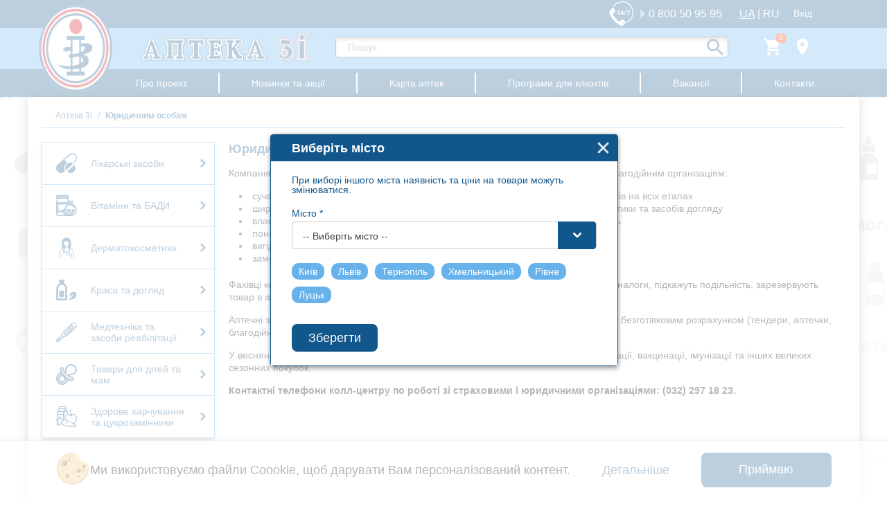

--- FILE ---
content_type: text/html; charset=UTF-8
request_url: https://3i.ua/yuridichnim-osobam
body_size: 57646
content:
<!DOCTYPE html>
<html lang="uk">
<head>
    <meta charset="utf-8">
                <!-- Google Tag Manager -->
        <script>(function(w,d,s,l,i){w[l]=w[l]||[];w[l].push({'gtm.start':
                    new Date().getTime(),event:'gtm.js'});var f=d.getElementsByTagName(s)[0],
                j=d.createElement(s),dl=l!='dataLayer'?'&l='+l:'';j.async=true;j.src=
                'https://www.googletagmanager.com/gtm.js?id='+i+dl;f.parentNode.insertBefore(j,f);
            })(window,document,'script','dataLayer','GTM-KVFBX9CL');</script>
        <!-- End Google Tag Manager -->
        <meta http-equiv="X-UA-Compatible" content="IE=edge">
    <meta name="viewport" content="width=device-width, initial-scale=1.0, maximum-scale=1.0, user-scalable=no"/>
    <meta name="SKYPE_TOOLBAR" content="SKYPE_TOOLBAR_PARSER_COMPATIBLE"/>
    <link href="https://3i.ua/images/favicon.ico" rel="shortcut icon"/>

                            <meta name="robots" content="index, follow">
        
        <title>Юридичним особам</title>

        <meta name="description" content="">

        <meta name="keywords" content="">

        <link rel="alternate" hreflang="uk" href="https://3i.ua/yuridichnim-osobam"/>
    <link rel="alternate" hreflang="ru" href="https://3i.ua/ru/yuridichnim-osobam"/>
        <meta name="csrf-token" content="wAktCrIewB4j01lQUzuJru7pswqoDg4RtZL68QKn">
    <style>
        #preloader {
            position: absolute;
            top: 0;
            right: 0;
            left: 0;
            z-index: 100;
            bottom: 0;
            background: #fff;
        }

        @media only screen and (min-width: 1200px) {
            #preloader {
                background: #fff url("../images/bg.webp") 0 0 repeat;
            }
        }

        #preloader .pre-hat .one,
        #preloader .pre-hat .three {
            background-color: #12578C;
            min-height: 40px;
        }

        #preloader .pre-hat .two {
            background-color: #68B2EB;
            min-height: 60px;
        }

        #preloader .pre-content {
            min-height: 100vh;
            width: 1200px;
            margin: 0 auto;
            background: #fff;
            box-shadow: -4px 0px 10px rgba(0, 0, 0, 0.25), 4px 0px 10px rgba(0, 0, 0, 0.25);
        }

        @media only screen and (max-width: 500px) {
            #preloader .pre-hat .two {
                min-height: 110px;
            }

            #preloader .pre-hat .one,
            #preloader .pre-hat .three {
                display: none;
            }

            #preloader .pre-content {
                width: 100%;
                box-shadow: none;
                padding-top: 20px;
            }
        }

        @font-face {
            font-family: 'icomoon';
            src: url('/fonts/icomoon.eot?peuxv8');
            src: url('/fonts/icomoon.eot?peuxv8#iefix') format('embedded-opentype'),
            url('/fonts/icomoon.ttf?peuxv8') format('truetype'),
            url('/fonts/icomoon.woff?peuxv8') format('woff'),
            url('/fonts/icomoon.svg?peuxv8#icomoon') format('svg');
            font-weight: normal;
            font-style: normal;
            font-display: block;
        }
    </style>
    
    <style>
        *{box-sizing:border-box;margin:0;outline:none!important;padding:0}a,abbr,acronym,address,applet,article,aside,audio,b,big,blockquote,body,canvas,caption,center,cite,code,dd,del,details,dfn,div,dl,dt,em,embed,fieldset,figcaption,figure,footer,form,h1,h2,h3,h4,h5,h6,header,hgroup,html,i,iframe,img,ins,kbd,label,legend,li,mark,menu,nav,object,ol,output,p,pre,q,ruby,s,samp,section,small,span,strike,strong,sub,summary,sup,table,tbody,td,tfoot,th,thead,time,tr,tt,u,ul,var,video{border:0;font-size:100%;font:inherit;margin:0;padding:0;vertical-align:baseline}article,aside,details,figcaption,figure,footer,header,hgroup,menu,nav,section{display:block}body{line-height:1}ol,ul{list-style:none}blockquote,q{quotes:none}blockquote:after,blockquote:before,q:after,q:before{content:"";content:none}table{border-collapse:collapse;border-spacing:0}.clr{clear:both}html{background:#fff url(/images/bg.webp?7b34b0a1553e0be401cf17753fee6f14) 0 0 repeat;color:#000;font-family:arial,sans-serif;font-size:14px}body{background:linear-gradient(180deg,hsla(0,0%,100%,0) 0,#fff 60%,#fff);filter:progid:DXImageTransform.Microsoft.gradient(startColorstr="#00ffffff",endColorstr="#ffffff",GradientType=0);font-display:optional;font-family:Roboto,sans-serif}body.ovh{overflow:hidden}a{color:#12578c;font-weight:400;text-decoration:none}a:hover{text-decoration:underline}b{font-weight:700}small{font-size:80%}img.responsive{height:auto;max-width:100%;width:auto}.color-primary{color:#12578c}.color-warn{color:#fe2e00}#global_preloader{align-content:center;align-items:center;background:hsla(0,0%,100%,.75);bottom:0;display:none;justify-content:center;left:0;position:fixed;right:0;top:0;z-index:10000}#global_preloader.open{display:flex}#preloader{display:none}div.input-file,input{outline:none}div.input-file,input[type=date],input[type=email],input[type=number],input[type=password],input[type=tel],input[type=text]{border:1px solid #12578c;border-radius:4px;color:#12578c;display:inline-block;font-family:Roboto,sans-serif;font-size:14px;font-style:optional;font-weight:300;height:40px;padding:0 20px;width:100%}div.has-error.input-file,input[type=date].has-error,input[type=email].has-error,input[type=number].has-error,input[type=password].has-error,input[type=tel].has-error,input[type=text].has-error{box-shadow:inset 0 0 10px #ff6969}div[type=number].input-file,input[type=number]{-webkit-appearance:textfield;-moz-appearance:textfield;appearance:textfield}div[type=number].input-file::-webkit-inner-spin-button,div[type=number].input-file::-webkit-outer-spin-button,input[type=number]::-webkit-inner-spin-button,input[type=number]::-webkit-outer-spin-button{-webkit-appearance:none;margin:0}div.input-file:focus::-webkit-input-placeholder,input:focus::-webkit-input-placeholder{opacity:0}div.input-file:focus:-moz-placeholder,div.input-file:focus::-moz-placeholder,input:focus:-moz-placeholder,input:focus::-moz-placeholder{opacity:0}div.input-file:focus:-ms-input-placeholder,input:focus:-ms-input-placeholder{opacity:0}textarea{border:1px solid #12578c;border-radius:4px;color:#12578c;display:inline-block;font-family:Roboto,sans-serif;font-size:14px;font-style:optional;font-weight:300;height:115px;outline:none;padding:20px;resize:vertical;width:100%}@media only screen and (max-width:480px){textarea{height:100px}}textarea.error{box-shadow:inset 0 0 10px #ff6969}textarea:focus::-webkit-input-placeholder{opacity:0}textarea:focus:-moz-placeholder,textarea:focus::-moz-placeholder{opacity:0}textarea:focus:-ms-input-placeholder{opacity:0}select{-webkit-appearance:none;-moz-appearance:none;appearance:none;background:url(/images/select-caret.png?fb317d86def8dbdb86723a751ca47350) 100% 50% no-repeat #fff;border:1px solid #12578c;border-radius:4px;color:#12578c;cursor:pointer;display:inline-block;font-family:Roboto,sans-serif;font-size:14px;font-style:optional;font-weight:300;height:40px;outline:none;padding:0 55px 0 15px;width:100%}select.small{background:url(/images/select-caret-small.png?209e0603ec9553457e4532e23d8232c8) 100% 50% no-repeat #fff;height:30px;padding:0 35px 0 10px}select option{background:#fff;color:#12578c;font-size:16px;font-weight:300;line-height:30px;padding:0 12px}div.input-file:-webkit-autofill,input:-webkit-autofill,select:-webkit-autofill,textarea:-webkit-autofill{background:#fff!important;color:#383838!important}.button{background-color:#12578c;border:none;border-radius:8px;color:#fff;cursor:pointer;display:inline-block;font-family:Roboto,sans-serif;font-size:18px;font-style:optional;font-weight:400;height:40px;line-height:40px;padding:0 24px;text-align:center;text-decoration:none;text-transform:none;vertical-align:middle;white-space:nowrap}.button:hover{background-color:#68b2eb;text-decoration:none}.button.danger,.button.warning{background-color:#fe2e00}.button.danger:hover,.button.warning:hover{background-color:#e52900}.button.success{background-color:#148c12}.button.success:hover{background-color:#17a315}.button.process{overflow:hidden;position:relative}.button.process:before{-webkit-animation:rolling-cart 2s ease-in-out infinite;animation:rolling-cart 2s ease-in-out infinite;color:#fff;content:"\e905";display:block;font-family:icomoon!important;font-size:24px;height:24px;left:-25px;position:absolute;width:24px;z-index:10}.button.process:after{background:#148c12;border-radius:8px;bottom:0;content:"";display:block;left:0;position:absolute;right:0;top:0;z-index:9}.button.disabled{color:#333}.button.disabled,.button.disabled:hover{background-color:#ccc}.button.can-wrap{height:auto;white-space:normal}.button.can-wrap span{display:inline-block;line-height:1.5;vertical-align:middle}button{font-family:Roboto,sans-serif;font-style:optional}button.button,div[type=button].input-file,div[type=reset].input-file,div[type=submit].input-file,input[type=button],input[type=reset],input[type=submit]{-webkit-appearance:none;-moz-appearance:none;appearance:none;line-height:normal!important}button.button.block,div[type=button].block.input-file,div[type=reset].block.input-file,div[type=submit].block.input-file,input[type=button].block,input[type=reset].block,input[type=submit].block{width:100%}div.input-file{padding:0;position:relative}div.input-file:after{clear:both;content:"";display:block}div.input-file .delete{background:url(/public/assets/images/close-icon-red.png) 50% no-repeat;cursor:pointer;display:none;height:25px;margin-bottom:3px;margin-right:10px;vertical-align:bottom;width:25px}div.input-file .button{background:#6dbffe;color:#000;cursor:pointer;display:inline-block;font-size:22px;height:31px;line-height:33px;margin:0 0 0 5px;position:relative;text-align:center;vertical-align:top;width:31px}div.input-file .button div[type=file].input-file,div.input-file .button input[type=file]{bottom:0;cursor:pointer;height:100%!important;left:0;margin:0!important;opacity:0;padding:0!important;position:absolute;right:0;top:0;width:100%!important;z-index:2}div.input-file .label{display:inline-block;line-height:33px;max-width:80%;overflow:hidden;vertical-align:top;white-space:nowrap}@media only screen and (min-width:800px) and (max-width:1200px){div.input-file .label{max-width:70%}}@media only screen and (min-width:400px) and (max-width:799px){div.input-file .label{max-width:60%}}@media only screen and (max-width:399px){div.input-file .label{max-width:50%}}.form-row{margin:0 -7px 10px;position:relative}.form-row:after{clear:both;content:"";display:block}@media only screen and (max-width:559px){.form-row:not(.mobile-safe) div[class*=field-]{width:100%}}.form-row div[class*=field-]{float:left;padding:0 7px;position:relative}.form-row div[class*=field-].has-error:before{background:#ff6969;border-radius:50%;content:"";display:block;height:8px;left:-5px;margin-top:-4px;position:absolute;top:50%;width:8px;z-index:2}.form-row .field-1-1{width:100%}.form-row .field-1-2{width:50%}.form-row .field-1-3{width:33.3333%}.form-row .field-2-3{width:66.6666%}.form-horizontal label{line-height:34px}.error-bag{color:#ff6969;font-size:14px;font-weight:300;line-height:1.5;margin-bottom:20px}.recaptcha>div{overflow:hidden}.recaptcha>div,.recaptcha>div>div{margin:0 auto!important}.recaptcha>div .rc-anchor-light{border:none!important}.recaptcha.has-error>div{border-radius:3px;box-shadow:0 0 10px #ff6969}[class*=" icon-"],[class^=icon-]{speak:never;-webkit-font-smoothing:antialiased;-moz-osx-font-smoothing:grayscale;font-family:icomoon!important;font-style:normal;font-variant:normal;font-weight:400;line-height:1;text-transform:none}.icon-check-mark:before{content:"\e91d"}.icon-language:before{content:"\e91c"}.icon-ggl:before{content:"\e91a"}.icon-facebook:before{content:"\e91b"}.icon-close:before{content:"\e919"}.icon-box:before{content:"\e918"}.icon-lock:before{content:"\e900"}.icon-phone-24-7:before{content:"\e901"}.icon-arrow-left:before{content:"\e902"}.icon-arrow-right:before{content:"\e903"}.icon-bads:before{content:"\e904"}.icon-cart:before{content:"\e905"}.icon-chevron-down:before{content:"\e906"}.icon-chevron-left:before{content:"\e907"}.icon-chevron-right:before{content:"\e908"}.icon-child-stuff:before{content:"\e909"}.icon-cosmetics:before{content:"\e90a"}.icon-delivery-truck:before{content:"\e90b"}.icon-discount:before{content:"\e90c"}.icon-facebook-circle:before{content:"\e90d"}.icon-food:before{content:"\e90e"}.icon-instagramm:before{content:"\e90f"}.icon-map-pin:before{content:"\e910"}.icon-med-tech:before{content:"\e911"}.icon-pharmacy:before{content:"\e912"}.icon-pills:before{content:"\e913"}.icon-question-circle:before{content:"\e914"}.icon-search:before{content:"\e915"}.icon-user:before{content:"\e916"}.icon-youtube:before{content:"\e917"}.icon-nurse:before{content:"\e91e"}.table{border-collapse:collapse!important}.table-bordered td,.table-bordered th{border:1px solid #12578c!important}table{background-color:transparent}th{text-align:left}.table{margin-bottom:20px;max-width:100%;width:100%}.table>tbody>tr>td,.table>tbody>tr>th,.table>tfoot>tr>td,.table>tfoot>tr>th,.table>thead>tr>td,.table>thead>tr>th{line-height:1.42857143;padding:8px;vertical-align:top}.table>thead>tr>th{border-bottom:2px solid #12578c;vertical-align:bottom}.table>caption+thead>tr:first-child>td,.table>caption+thead>tr:first-child>th,.table>colgroup+thead>tr:first-child>td,.table>colgroup+thead>tr:first-child>th,.table>thead:first-child>tr:first-child>td,.table>thead:first-child>tr:first-child>th{border-top:0}.table>tbody+tbody{border-top:2px solid #12578c}.table .table{background-color:#fff}.table-condensed>tbody>tr>td,.table-condensed>tbody>tr>th,.table-condensed>tfoot>tr>td,.table-condensed>tfoot>tr>th,.table-condensed>thead>tr>td,.table-condensed>thead>tr>th{padding:5px}.table-bordered{border:1px solid #dbefff}.table-bordered>tbody>tr>td,.table-bordered>tbody>tr>th,.table-bordered>tfoot>tr>td,.table-bordered>tfoot>tr>th,.table-bordered>thead>tr>td,.table-bordered>thead>tr>th{border:1px solid #12578c}.table-bordered>thead>tr>td,.table-bordered>thead>tr>th{border-bottom-width:2px}.table-hover>tbody>tr:hover>td,.table-hover>tbody>tr:hover>th,.table-striped>tbody>tr:nth-child(odd)>td,.table-striped>tbody>tr:nth-child(odd)>th{background-color:#dbefff}table col[class*=col-]{display:table-column;float:none;position:static}table td[class*=col-],table th[class*=col-]{display:table-cell;float:none;position:static}.table>tbody>tr.active>td,.table>tbody>tr.active>th,.table>tbody>tr>td.active,.table>tbody>tr>th.active,.table>tfoot>tr.active>td,.table>tfoot>tr.active>th,.table>tfoot>tr>td.active,.table>tfoot>tr>th.active,.table>thead>tr.active>td,.table>thead>tr.active>th,.table>thead>tr>td.active,.table>thead>tr>th.active{background-color:#dbefff}.table-hover>tbody>tr.active:hover>td,.table-hover>tbody>tr.active:hover>th,.table-hover>tbody>tr:hover>.active,.table-hover>tbody>tr>td.active:hover,.table-hover>tbody>tr>th.active:hover{background-color:#e8e8e8}.table>tbody>tr.success>td,.table>tbody>tr.success>th,.table>tbody>tr>td.success,.table>tbody>tr>th.success,.table>tfoot>tr.success>td,.table>tfoot>tr.success>th,.table>tfoot>tr>td.success,.table>tfoot>tr>th.success,.table>thead>tr.success>td,.table>thead>tr.success>th,.table>thead>tr>td.success,.table>thead>tr>th.success{background-color:#dff0d8}.table-hover>tbody>tr.success:hover>td,.table-hover>tbody>tr.success:hover>th,.table-hover>tbody>tr:hover>.success,.table-hover>tbody>tr>td.success:hover,.table-hover>tbody>tr>th.success:hover{background-color:#d0e9c6}.table>tbody>tr.info>td,.table>tbody>tr.info>th,.table>tbody>tr>td.info,.table>tbody>tr>th.info,.table>tfoot>tr.info>td,.table>tfoot>tr.info>th,.table>tfoot>tr>td.info,.table>tfoot>tr>th.info,.table>thead>tr.info>td,.table>thead>tr.info>th,.table>thead>tr>td.info,.table>thead>tr>th.info{background-color:#d9edf7}.table-hover>tbody>tr.info:hover>td,.table-hover>tbody>tr.info:hover>th,.table-hover>tbody>tr:hover>.info,.table-hover>tbody>tr>td.info:hover,.table-hover>tbody>tr>th.info:hover{background-color:#c4e3f3}.table>tbody>tr.warning>td,.table>tbody>tr.warning>th,.table>tbody>tr>td.warning,.table>tbody>tr>th.warning,.table>tfoot>tr.warning>td,.table>tfoot>tr.warning>th,.table>tfoot>tr>td.warning,.table>tfoot>tr>th.warning,.table>thead>tr.warning>td,.table>thead>tr.warning>th,.table>thead>tr>td.warning,.table>thead>tr>th.warning{background-color:#fcf8e3}.table-hover>tbody>tr.warning:hover>td,.table-hover>tbody>tr.warning:hover>th,.table-hover>tbody>tr:hover>.warning,.table-hover>tbody>tr>td.warning:hover,.table-hover>tbody>tr>th.warning:hover{background-color:#faf2cc}.table>tbody>tr.danger>td,.table>tbody>tr.danger>th,.table>tbody>tr>td.danger,.table>tbody>tr>th.danger,.table>tfoot>tr.danger>td,.table>tfoot>tr.danger>th,.table>tfoot>tr>td.danger,.table>tfoot>tr>th.danger,.table>thead>tr.danger>td,.table>thead>tr.danger>th,.table>thead>tr>td.danger,.table>thead>tr>th.danger{background-color:#f2dede}.table-hover>tbody>tr.danger:hover>td,.table-hover>tbody>tr.danger:hover>th,.table-hover>tbody>tr:hover>.danger,.table-hover>tbody>tr>td.danger:hover,.table-hover>tbody>tr>th.danger:hover{background-color:#ebcccc}@media only screen and (max-width:1048px){.table-responsive{-webkit-overflow-scrolling:touch;-ms-overflow-style:-ms-autohiding-scrollbar;overflow-x:auto;overflow-y:hidden;width:100%}.table-responsive>.table{margin-bottom:0}.table-responsive>.table>tbody>tr>td,.table-responsive>.table>tbody>tr>th,.table-responsive>.table>tfoot>tr>td,.table-responsive>.table>tfoot>tr>th,.table-responsive>.table>thead>tr>td,.table-responsive>.table>thead>tr>th{white-space:nowrap}.table-responsive>.table-bordered{border:0}.table-responsive>.table-bordered>tbody>tr>td:first-child,.table-responsive>.table-bordered>tbody>tr>th:first-child,.table-responsive>.table-bordered>tfoot>tr>td:first-child,.table-responsive>.table-bordered>tfoot>tr>th:first-child,.table-responsive>.table-bordered>thead>tr>td:first-child,.table-responsive>.table-bordered>thead>tr>th:first-child{border-left:0}.table-responsive>.table-bordered>tbody>tr>td:last-child,.table-responsive>.table-bordered>tbody>tr>th:last-child,.table-responsive>.table-bordered>tfoot>tr>td:last-child,.table-responsive>.table-bordered>tfoot>tr>th:last-child,.table-responsive>.table-bordered>thead>tr>td:last-child,.table-responsive>.table-bordered>thead>tr>th:last-child{border-right:0}.table-responsive>.table-bordered>tbody>tr:last-child>td,.table-responsive>.table-bordered>tbody>tr:last-child>th,.table-responsive>.table-bordered>tfoot>tr:last-child>td,.table-responsive>.table-bordered>tfoot>tr:last-child>th{border-bottom:0}}.alert{border:1px solid transparent;border-radius:4px;margin-bottom:20px;padding:15px}.alert h4{color:inherit;margin-top:0}.alert .alert-link{font-weight:700}.alert>p,.alert>ul{margin-bottom:0}.alert>p+p{margin-top:5px}.alert-dismissable,.alert-dismissible{padding-right:35px}.alert-dismissable .close,.alert-dismissible .close{color:inherit;position:relative;right:-21px;top:-2px}.alert-success{background-color:#dff0d8;border-color:#d6e9c6;color:#3c763d}.alert-success hr{border-top-color:#c9e2b3}.alert-success .alert-link{color:#2b542c}.alert-info{background-color:#d9edf7;border-color:#bce8f1;color:#31708f}.alert-info hr{border-top-color:#a6e1ec}.alert-info .alert-link{color:#245269}.alert-warning{background-color:#fcf8e3;border-color:#faebcc;color:#8a6d3b}.alert-warning hr{border-top-color:#f7e1b5}.alert-warning .alert-link{color:#66512c}.alert-danger,.alert-error{background-color:#f2dede;border-color:#ebccd1;color:#a94442}.alert-danger hr,.alert-error hr{border-top-color:#e4b9c0}.alert-danger .alert-link,.alert-error .alert-link{color:#843534}.owl-carousel{-webkit-tap-highlight-color:transparent;display:none;position:relative;width:100%;z-index:1}.owl-carousel .owl-stage{-moz-backface-visibility:hidden;position:relative;touch-action:manipulation}.owl-carousel .owl-stage:after{clear:both;content:".";display:block;height:0;line-height:0;visibility:hidden}.owl-carousel .owl-stage-outer{overflow:hidden;position:relative;-webkit-transform:translateZ(0)}.owl-carousel .owl-item,.owl-carousel .owl-wrapper{-webkit-backface-visibility:hidden;-moz-backface-visibility:hidden;-ms-backface-visibility:hidden;-webkit-transform:translateZ(0);-moz-transform:translateZ(0);-ms-transform:translateZ(0)}.owl-carousel .owl-item{-webkit-tap-highlight-color:transparent;-webkit-touch-callout:none;-webkit-backface-visibility:hidden;float:left;min-height:1px;position:relative}.owl-carousel .owl-item img{display:block;width:100%}.owl-carousel .owl-dots.disabled,.owl-carousel .owl-nav.disabled{display:none}.owl-carousel .owl-dot,.owl-carousel .owl-nav .owl-next,.owl-carousel .owl-nav .owl-prev{cursor:pointer;-webkit-user-select:none;-moz-user-select:none;-ms-user-select:none;user-select:none}.owl-carousel .owl-nav button.owl-next,.owl-carousel .owl-nav button.owl-prev,.owl-carousel button.owl-dot{background:none;border:none;color:inherit;font:inherit;padding:0!important}.owl-carousel.owl-loaded{display:block}.owl-carousel.owl-loading{display:block;opacity:0}.owl-carousel.owl-hidden{opacity:0}.owl-carousel.owl-refresh .owl-item{visibility:hidden}.owl-carousel.owl-drag .owl-item{touch-action:pan-y;-webkit-user-select:none;-moz-user-select:none;-ms-user-select:none;user-select:none}.owl-carousel.owl-grab{cursor:move;cursor:-webkit-grab;cursor:grab}.owl-carousel.owl-rtl{direction:rtl}.owl-carousel.owl-rtl .owl-item{float:right}.no-js .owl-carousel{display:block}.owl-carousel .animated{-webkit-animation-duration:1s;animation-duration:1s;-webkit-animation-fill-mode:both;animation-fill-mode:both}.owl-carousel .owl-animated-in{z-index:0}.owl-carousel .owl-animated-out{z-index:1}.owl-carousel .fadeOut{-webkit-animation-name:fadeOut;animation-name:fadeOut}@-webkit-keyframes fadeOut{0%{opacity:1}to{opacity:0}}@keyframes fadeOut{0%{opacity:1}to{opacity:0}}.owl-height{transition:height .5s ease-in-out}.owl-carousel .owl-item .owl-lazy{opacity:0;transition:opacity .4s ease}.owl-carousel .owl-item .owl-lazy:not([src]),.owl-carousel .owl-item .owl-lazy[src^=""]{max-height:0}.owl-carousel .owl-item img.owl-lazy{transform-style:preserve-3d}.owl-carousel .owl-video-wrapper{background:#000;height:100%;position:relative}.owl-carousel .owl-video-play-icon{-webkit-backface-visibility:hidden;background:url(/images/owl.video.play.png?7f01b07148f205f6e8258e92bbf652d9) no-repeat;cursor:pointer;height:80px;left:50%;margin-left:-40px;margin-top:-40px;position:absolute;top:50%;transition:transform .1s ease;width:80px;z-index:1}.owl-carousel .owl-video-play-icon:hover{transform:scale(1.3)}.owl-carousel .owl-video-playing .owl-video-play-icon,.owl-carousel .owl-video-playing .owl-video-tn{display:none}.owl-carousel .owl-video-tn{background-position:50%;background-repeat:no-repeat;background-size:contain;height:100%;opacity:0;transition:opacity .4s ease}.owl-carousel .owl-video-frame{height:100%;position:relative;width:100%;z-index:1}.owl-theme .owl-dots,.owl-theme .owl-nav{-webkit-tap-highlight-color:transparent;text-align:center}.owl-theme .owl-nav{margin-top:10px}.owl-theme .owl-nav [class*=owl-]{background:#d6d6d6;border-radius:3px;color:#fff;cursor:pointer;display:inline-block;font-size:14px;margin:5px;padding:4px 7px}.owl-theme .owl-nav [class*=owl-]:hover{background:#869791;color:#fff;text-decoration:none}.owl-theme .owl-nav .disabled{cursor:default;opacity:.5}.owl-theme .owl-nav.disabled+.owl-dots{margin-top:10px}.owl-theme .owl-dots .owl-dot{zoom:1;display:inline-block}.owl-theme .owl-dots .owl-dot span{-webkit-backface-visibility:visible;background:#d6d6d6;border-radius:30px;display:block;height:10px;margin:5px 7px;transition:opacity .2s ease;width:10px}.owl-theme .owl-dots .owl-dot.active span,.owl-theme .owl-dots .owl-dot:hover span{background:#869791}.text-center{text-align:center}.text-left{text-align:left}.text-right{text-align:right}.text-warning{color:#fe2e00}.text-success{color:#148c12}.text-light{color:#68b2eb}.block{display:block}.hidden{display:none!important}.pointer{cursor:pointer}.icon{display:inline-block;font-size:24px;height:24px;vertical-align:middle;width:24px}@media only screen and (max-width:480px){.hidden-xs{display:none!important}.col-xs-1-1+.col-xs-1-1{margin-top:20px}}@media only screen and (min-width:481px) and (max-width:768px){.hidden-sm{display:none!important}.col-sm-1-1+.col-sm-1-1{margin-top:20px}}@media only screen and (min-width:769px) and (max-width:1024px){.hidden-md{display:none!important}.col-md-1-1+.col-md-1-1{margin-top:20px}}@media only screen and (min-width:1025px) and (max-width:1200px){.hidden-lg{display:none!important}.col-lg-1-1+.col-lg-1-1{margin-top:20px}}@media only screen and (min-width:1201px){.hidden-wd{display:none!important}.col-wd-1-1+.col-wd-1-1{margin-top:20px}}.pull-left{float:left}.pull-right{float:right}.clearfix:after,.wrap:after{clear:both;content:"";display:table}.nowrap{white-space:nowrap}.text-bold{font-weight:700}.pt-0{padding-top:0}.pr-0{padding-right:0}.pb-0{padding-bottom:0}.pl-0{padding-left:0}.mt-0{margin-top:0}.mr-0{margin-right:0}.mb-0{margin-bottom:0}.ml-0{margin-left:0}.pt-5{padding-top:5px}.pr-5{padding-right:5px}.pb-5{padding-bottom:5px}.pl-5{padding-left:5px}.mt-5{margin-top:5px}.mr-5{margin-right:5px}.mb-5{margin-bottom:5px}.ml-5{margin-left:5px}.pt-10{padding-top:10px}.pr-10{padding-right:10px}.pb-10{padding-bottom:10px}.pl-10{padding-left:10px}.mt-10{margin-top:10px}.mr-10{margin-right:10px}.mb-10{margin-bottom:10px}.ml-10{margin-left:10px}.pt-15{padding-top:15px}.pr-15{padding-right:15px}.pb-15{padding-bottom:15px}.pl-15{padding-left:15px}.mt-15{margin-top:15px}.mr-15{margin-right:15px}.mb-15{margin-bottom:15px}.ml-15{margin-left:15px}.pt-20{padding-top:20px}.pr-20{padding-right:20px}.pb-20{padding-bottom:20px}.pl-20{padding-left:20px}.mt-20{margin-top:20px}.mr-20{margin-right:20px}.mb-20{margin-bottom:20px}.ml-20{margin-left:20px}.pt-25{padding-top:25px}.pr-25{padding-right:25px}.pb-25{padding-bottom:25px}.pl-25{padding-left:25px}.mt-25{margin-top:25px}.mr-25{margin-right:25px}.mb-25{margin-bottom:25px}.ml-25{margin-left:25px}.pt-30{padding-top:30px}.pr-30{padding-right:30px}.pb-30{padding-bottom:30px}.pl-30{padding-left:30px}.mt-30{margin-top:30px}.mr-30{margin-right:30px}.mb-30{margin-bottom:30px}.ml-30{margin-left:30px}.pt-35{padding-top:35px}.pr-35{padding-right:35px}.pb-35{padding-bottom:35px}.pl-35{padding-left:35px}.mt-35{margin-top:35px}.mr-35{margin-right:35px}.mb-35{margin-bottom:35px}.ml-35{margin-left:35px}.pt-40{padding-top:40px}.pr-40{padding-right:40px}.pb-40{padding-bottom:40px}.pl-40{padding-left:40px}.mt-40{margin-top:40px}.mr-40{margin-right:40px}.mb-40{margin-bottom:40px}.ml-40{margin-left:40px}.pt-45{padding-top:45px}.pr-45{padding-right:45px}.pb-45{padding-bottom:45px}.pl-45{padding-left:45px}.mt-45{margin-top:45px}.mr-45{margin-right:45px}.mb-45{margin-bottom:45px}.ml-45{margin-left:45px}.pt-50{padding-top:50px}.pr-50{padding-right:50px}.pb-50{padding-bottom:50px}.pl-50{padding-left:50px}.mt-50{margin-top:50px}.mr-50{margin-right:50px}.mb-50{margin-bottom:50px}.ml-50{margin-left:50px}.pt-55{padding-top:55px}.pr-55{padding-right:55px}.pb-55{padding-bottom:55px}.pl-55{padding-left:55px}.mt-55{margin-top:55px}.mr-55{margin-right:55px}.mb-55{margin-bottom:55px}.ml-55{margin-left:55px}.pt-60{padding-top:60px}.pr-60{padding-right:60px}.pb-60{padding-bottom:60px}.pl-60{padding-left:60px}.mt-60{margin-top:60px}.mr-60{margin-right:60px}.mb-60{margin-bottom:60px}.ml-60{margin-left:60px}.pt-65{padding-top:65px}.pr-65{padding-right:65px}.pb-65{padding-bottom:65px}.pl-65{padding-left:65px}.mt-65{margin-top:65px}.mr-65{margin-right:65px}.mb-65{margin-bottom:65px}.ml-65{margin-left:65px}.pt-70{padding-top:70px}.pr-70{padding-right:70px}.pb-70{padding-bottom:70px}.pl-70{padding-left:70px}.mt-70{margin-top:70px}.mr-70{margin-right:70px}.mb-70{margin-bottom:70px}.ml-70{margin-left:70px}.pt-75{padding-top:75px}.pr-75{padding-right:75px}.pb-75{padding-bottom:75px}.pl-75{padding-left:75px}.mt-75{margin-top:75px}.mr-75{margin-right:75px}.mb-75{margin-bottom:75px}.ml-75{margin-left:75px}.pt-80{padding-top:80px}.pr-80{padding-right:80px}.pb-80{padding-bottom:80px}.pl-80{padding-left:80px}.mt-80{margin-top:80px}.mr-80{margin-right:80px}.mb-80{margin-bottom:80px}.ml-80{margin-left:80px}.pt-85{padding-top:85px}.pr-85{padding-right:85px}.pb-85{padding-bottom:85px}.pl-85{padding-left:85px}.mt-85{margin-top:85px}.mr-85{margin-right:85px}.mb-85{margin-bottom:85px}.ml-85{margin-left:85px}.pt-90{padding-top:90px}.pr-90{padding-right:90px}.pb-90{padding-bottom:90px}.pl-90{padding-left:90px}.mt-90{margin-top:90px}.mr-90{margin-right:90px}.mb-90{margin-bottom:90px}.ml-90{margin-left:90px}.pt-95{padding-top:95px}.pr-95{padding-right:95px}.pb-95{padding-bottom:95px}.pl-95{padding-left:95px}.mt-95{margin-top:95px}.mr-95{margin-right:95px}.mb-95{margin-bottom:95px}.ml-95{margin-left:95px}.pt-100{padding-top:100px}.pr-100{padding-right:100px}.pb-100{padding-bottom:100px}.pl-100{padding-left:100px}.mt-100{margin-top:100px}.mr-100{margin-right:100px}.mb-100{margin-bottom:100px}.ml-100{margin-left:100px}.row:after{clear:both;content:"";display:block}.row div[class*=col-]{float:left;min-height:1px;padding:0 10px}.row.outset-xs{margin:0 -10px}.row .col-xs-1-1{width:100%}.row .col-xs-1-2{width:50%}.row .col-xs-2-2{width:100%}.row .col-xs-1-3{width:33.3333333333%}.row .col-xs-2-3{width:66.6666666667%}.row .col-xs-3-3{width:100%}.row .col-xs-1-4{width:25%}.row .col-xs-2-4{width:50%}.row .col-xs-3-4{width:75%}.row .col-xs-4-4{width:100%}.row .col-xs-1-5{width:20%}.row .col-xs-2-5{width:40%}.row .col-xs-3-5{width:60%}.row .col-xs-4-5{width:80%}.row .col-xs-5-5{width:100%}.row .col-xs-1-6{width:16.6666666667%}.row .col-xs-2-6{width:33.3333333333%}.row .col-xs-3-6{width:50%}.row .col-xs-4-6{width:66.6666666667%}.row .col-xs-5-6{width:83.3333333333%}.row .col-xs-6-6{width:100%}.row .col-xs-1-7{width:14.2857142857%}.row .col-xs-2-7{width:28.5714285714%}.row .col-xs-3-7{width:42.8571428571%}.row .col-xs-4-7{width:57.1428571429%}.row .col-xs-5-7{width:71.4285714286%}.row .col-xs-6-7{width:85.7142857143%}.row .col-xs-7-7{width:100%}.row .col-xs-1-8{width:12.5%}.row .col-xs-2-8{width:25%}.row .col-xs-3-8{width:37.5%}.row .col-xs-4-8{width:50%}.row .col-xs-5-8{width:62.5%}.row .col-xs-6-8{width:75%}.row .col-xs-7-8{width:87.5%}.row .col-xs-8-8{width:100%}.row .col-xs-1-9{width:11.1111111111%}.row .col-xs-2-9{width:22.2222222222%}.row .col-xs-3-9{width:33.3333333333%}.row .col-xs-4-9{width:44.4444444444%}.row .col-xs-5-9{width:55.5555555556%}.row .col-xs-6-9{width:66.6666666667%}.row .col-xs-7-9{width:77.7777777778%}.row .col-xs-8-9{width:88.8888888889%}.row .col-xs-9-9{width:100%}.row .col-xs-1-10{width:10%}.row .col-xs-2-10{width:20%}.row .col-xs-3-10{width:30%}.row .col-xs-4-10{width:40%}.row .col-xs-5-10{width:50%}.row .col-xs-6-10{width:60%}.row .col-xs-7-10{width:70%}.row .col-xs-8-10{width:80%}.row .col-xs-9-10{width:90%}.row .col-xs-10-10{width:100%}@media only screen and (min-width:481px){.row.outset-sm{margin:0 -10px}.row .col-sm-1-1{width:100%}.row .col-sm-1-2{width:50%}.row .col-sm-2-2{width:100%}.row .col-sm-1-3{width:33.3333333333%}.row .col-sm-2-3{width:66.6666666667%}.row .col-sm-3-3{width:100%}.row .col-sm-1-4{width:25%}.row .col-sm-2-4{width:50%}.row .col-sm-3-4{width:75%}.row .col-sm-4-4{width:100%}.row .col-sm-1-5{width:20%}.row .col-sm-2-5{width:40%}.row .col-sm-3-5{width:60%}.row .col-sm-4-5{width:80%}.row .col-sm-5-5{width:100%}.row .col-sm-1-6{width:16.6666666667%}.row .col-sm-2-6{width:33.3333333333%}.row .col-sm-3-6{width:50%}.row .col-sm-4-6{width:66.6666666667%}.row .col-sm-5-6{width:83.3333333333%}.row .col-sm-6-6{width:100%}.row .col-sm-1-7{width:14.2857142857%}.row .col-sm-2-7{width:28.5714285714%}.row .col-sm-3-7{width:42.8571428571%}.row .col-sm-4-7{width:57.1428571429%}.row .col-sm-5-7{width:71.4285714286%}.row .col-sm-6-7{width:85.7142857143%}.row .col-sm-7-7{width:100%}.row .col-sm-1-8{width:12.5%}.row .col-sm-2-8{width:25%}.row .col-sm-3-8{width:37.5%}.row .col-sm-4-8{width:50%}.row .col-sm-5-8{width:62.5%}.row .col-sm-6-8{width:75%}.row .col-sm-7-8{width:87.5%}.row .col-sm-8-8{width:100%}.row .col-sm-1-9{width:11.1111111111%}.row .col-sm-2-9{width:22.2222222222%}.row .col-sm-3-9{width:33.3333333333%}.row .col-sm-4-9{width:44.4444444444%}.row .col-sm-5-9{width:55.5555555556%}.row .col-sm-6-9{width:66.6666666667%}.row .col-sm-7-9{width:77.7777777778%}.row .col-sm-8-9{width:88.8888888889%}.row .col-sm-9-9{width:100%}.row .col-sm-1-10{width:10%}.row .col-sm-2-10{width:20%}.row .col-sm-3-10{width:30%}.row .col-sm-4-10{width:40%}.row .col-sm-5-10{width:50%}.row .col-sm-6-10{width:60%}.row .col-sm-7-10{width:70%}.row .col-sm-8-10{width:80%}.row .col-sm-9-10{width:90%}.row .col-sm-10-10{width:100%}}@media only screen and (min-width:769px){.row.outset-md{margin:0 -10px}.row .col-md-1-1{width:100%}.row .col-md-1-2{width:50%}.row .col-md-2-2{width:100%}.row .col-md-1-3{width:33.3333333333%}.row .col-md-2-3{width:66.6666666667%}.row .col-md-3-3{width:100%}.row .col-md-1-4{width:25%}.row .col-md-2-4{width:50%}.row .col-md-3-4{width:75%}.row .col-md-4-4{width:100%}.row .col-md-1-5{width:20%}.row .col-md-2-5{width:40%}.row .col-md-3-5{width:60%}.row .col-md-4-5{width:80%}.row .col-md-5-5{width:100%}.row .col-md-1-6{width:16.6666666667%}.row .col-md-2-6{width:33.3333333333%}.row .col-md-3-6{width:50%}.row .col-md-4-6{width:66.6666666667%}.row .col-md-5-6{width:83.3333333333%}.row .col-md-6-6{width:100%}.row .col-md-1-7{width:14.2857142857%}.row .col-md-2-7{width:28.5714285714%}.row .col-md-3-7{width:42.8571428571%}.row .col-md-4-7{width:57.1428571429%}.row .col-md-5-7{width:71.4285714286%}.row .col-md-6-7{width:85.7142857143%}.row .col-md-7-7{width:100%}.row .col-md-1-8{width:12.5%}.row .col-md-2-8{width:25%}.row .col-md-3-8{width:37.5%}.row .col-md-4-8{width:50%}.row .col-md-5-8{width:62.5%}.row .col-md-6-8{width:75%}.row .col-md-7-8{width:87.5%}.row .col-md-8-8{width:100%}.row .col-md-1-9{width:11.1111111111%}.row .col-md-2-9{width:22.2222222222%}.row .col-md-3-9{width:33.3333333333%}.row .col-md-4-9{width:44.4444444444%}.row .col-md-5-9{width:55.5555555556%}.row .col-md-6-9{width:66.6666666667%}.row .col-md-7-9{width:77.7777777778%}.row .col-md-8-9{width:88.8888888889%}.row .col-md-9-9{width:100%}.row .col-md-1-10{width:10%}.row .col-md-2-10{width:20%}.row .col-md-3-10{width:30%}.row .col-md-4-10{width:40%}.row .col-md-5-10{width:50%}.row .col-md-6-10{width:60%}.row .col-md-7-10{width:70%}.row .col-md-8-10{width:80%}.row .col-md-9-10{width:90%}.row .col-md-10-10{width:100%}}@media only screen and (min-width:1025px){.row.outset-lg{margin:0 -10px}.row .col-lg-1-1{width:100%}.row .col-lg-1-2{width:50%}.row .col-lg-2-2{width:100%}.row .col-lg-1-3{width:33.3333333333%}.row .col-lg-2-3{width:66.6666666667%}.row .col-lg-3-3{width:100%}.row .col-lg-1-4{width:25%}.row .col-lg-2-4{width:50%}.row .col-lg-3-4{width:75%}.row .col-lg-4-4{width:100%}.row .col-lg-1-5{width:20%}.row .col-lg-2-5{width:40%}.row .col-lg-3-5{width:60%}.row .col-lg-4-5{width:80%}.row .col-lg-5-5{width:100%}.row .col-lg-1-6{width:16.6666666667%}.row .col-lg-2-6{width:33.3333333333%}.row .col-lg-3-6{width:50%}.row .col-lg-4-6{width:66.6666666667%}.row .col-lg-5-6{width:83.3333333333%}.row .col-lg-6-6{width:100%}.row .col-lg-1-7{width:14.2857142857%}.row .col-lg-2-7{width:28.5714285714%}.row .col-lg-3-7{width:42.8571428571%}.row .col-lg-4-7{width:57.1428571429%}.row .col-lg-5-7{width:71.4285714286%}.row .col-lg-6-7{width:85.7142857143%}.row .col-lg-7-7{width:100%}.row .col-lg-1-8{width:12.5%}.row .col-lg-2-8{width:25%}.row .col-lg-3-8{width:37.5%}.row .col-lg-4-8{width:50%}.row .col-lg-5-8{width:62.5%}.row .col-lg-6-8{width:75%}.row .col-lg-7-8{width:87.5%}.row .col-lg-8-8{width:100%}.row .col-lg-1-9{width:11.1111111111%}.row .col-lg-2-9{width:22.2222222222%}.row .col-lg-3-9{width:33.3333333333%}.row .col-lg-4-9{width:44.4444444444%}.row .col-lg-5-9{width:55.5555555556%}.row .col-lg-6-9{width:66.6666666667%}.row .col-lg-7-9{width:77.7777777778%}.row .col-lg-8-9{width:88.8888888889%}.row .col-lg-9-9{width:100%}.row .col-lg-1-10{width:10%}.row .col-lg-2-10{width:20%}.row .col-lg-3-10{width:30%}.row .col-lg-4-10{width:40%}.row .col-lg-5-10{width:50%}.row .col-lg-6-10{width:60%}.row .col-lg-7-10{width:70%}.row .col-lg-8-10{width:80%}.row .col-lg-9-10{width:90%}.row .col-lg-10-10{width:100%}}@media only screen and (min-width:1201px){.row .col-wd-1-1{width:100%}.row .col-wd-1-2{width:50%}.row .col-wd-2-2{width:100%}.row .col-wd-1-3{width:33.3333333333%}.row .col-wd-2-3{width:66.6666666667%}.row .col-wd-3-3{width:100%}.row .col-wd-1-4{width:25%}.row .col-wd-2-4{width:50%}.row .col-wd-3-4{width:75%}.row .col-wd-4-4{width:100%}.row .col-wd-1-5{width:20%}.row .col-wd-2-5{width:40%}.row .col-wd-3-5{width:60%}.row .col-wd-4-5{width:80%}.row .col-wd-5-5{width:100%}.row .col-wd-1-6{width:16.6666666667%}.row .col-wd-2-6{width:33.3333333333%}.row .col-wd-3-6{width:50%}.row .col-wd-4-6{width:66.6666666667%}.row .col-wd-5-6{width:83.3333333333%}.row .col-wd-6-6{width:100%}.row .col-wd-1-7{width:14.2857142857%}.row .col-wd-2-7{width:28.5714285714%}.row .col-wd-3-7{width:42.8571428571%}.row .col-wd-4-7{width:57.1428571429%}.row .col-wd-5-7{width:71.4285714286%}.row .col-wd-6-7{width:85.7142857143%}.row .col-wd-7-7{width:100%}.row .col-wd-1-8{width:12.5%}.row .col-wd-2-8{width:25%}.row .col-wd-3-8{width:37.5%}.row .col-wd-4-8{width:50%}.row .col-wd-5-8{width:62.5%}.row .col-wd-6-8{width:75%}.row .col-wd-7-8{width:87.5%}.row .col-wd-8-8{width:100%}.row .col-wd-1-9{width:11.1111111111%}.row .col-wd-2-9{width:22.2222222222%}.row .col-wd-3-9{width:33.3333333333%}.row .col-wd-4-9{width:44.4444444444%}.row .col-wd-5-9{width:55.5555555556%}.row .col-wd-6-9{width:66.6666666667%}.row .col-wd-7-9{width:77.7777777778%}.row .col-wd-8-9{width:88.8888888889%}.row .col-wd-9-9{width:100%}.row .col-wd-1-10{width:10%}.row .col-wd-2-10{width:20%}.row .col-wd-3-10{width:30%}.row .col-wd-4-10{width:40%}.row .col-wd-5-10{width:50%}.row .col-wd-6-10{width:60%}.row .col-wd-7-10{width:70%}.row .col-wd-8-10{width:80%}.row .col-wd-9-10{width:90%}.row .col-wd-10-10{width:100%}}@media only screen and (min-width:1240px){.row.outset-wd{margin:0 -10px}}.row+.row{margin-top:20px}.wrap{margin:0 auto;max-width:1200px;position:relative;width:100%}.close{color:#0262ae;cursor:pointer;display:block;float:right;font-size:24px;line-height:1;margin:5px 0}#hat_banner{overflow:hidden;position:relative;text-align:center}#hat_banner img{display:block;height:100%;-o-object-fit:contain;object-fit:contain;width:100%}#hat_banner a{bottom:0;cursor:pointer;left:0;position:absolute;right:0;top:0;z-index:2}header .wrap{height:inherit;padding-left:160px;padding-right:70px}@media only screen and (max-width:1048px){header .wrap{padding:0 20px}}header .hat-top{background-color:#12578c;color:#fff;min-height:40px;padding-top:2px}@media only screen and (max-width:1048px){header .hat-top{display:none}}header .hat-top .wrap{align-items:center;display:flex;flex-direction:row;flex-wrap:nowrap;justify-content:space-between}header .hat-top nav{flex-grow:1}header .hat-top nav ul{align-content:center;display:flex;flex-direction:row;justify-content:space-between;list-style:none}header .hat-top nav ul li{display:block}header .hat-top nav ul li a,header .hat-top nav ul li span{color:#fff;text-decoration:none}header .hat-top nav ul li a:hover,header .hat-top nav ul li span{text-decoration:underline}header .hat-top #hot_line{align-items:center;color:#fff;display:flex;flex-flow:row nowrap;flex-grow:0;margin-left:70px}header .hat-top #hot_line .icon{font-size:35px;height:35px;width:35px}header .hat-top #hot_line .phones{color:#fff;font-size:16px;height:35px;position:relative;width:133px}header .hat-top #hot_line .phones>div{background-color:#12578c;border:1px solid #12578c;padding:4px;position:absolute;right:0;top:0;z-index:100}header .hat-top #hot_line .phones>div>div{cursor:pointer;display:none;height:25px;line-height:25px;padding-left:12px;position:relative}header .hat-top #hot_line .phones>div>div.active{display:block}header .hat-top #hot_line .phones>div>div.active:after{border-bottom:7px solid transparent;border-left:7px solid #68b2eb;border-top:7px solid transparent;content:"";display:block;left:0;position:absolute;top:6px}header .hat-top #hot_line .phones:hover>div{border:1px solid #fff}header .hat-top #hot_line .phones:hover>div>div{display:block}header .hat-top #hot_line .phones:hover>div>div:hover{color:#68b2eb}header .hat-top .lang-switch{font-size:16px}header .hat-top .lang-switch a,header .hat-top .lang-switch span{color:#fff}header .hat-top .lang-switch span{text-decoration:underline}header .hat-top .user-auth-link,header .hat-top .user-cabinet-link{color:#fff;cursor:pointer;height:25px;line-height:25px;position:relative;text-align:center;width:25px}header .hat-top .user-cabinet-link{border:1px solid #fff;border-radius:3px;height:25px;padding-right:3px;width:auto}header .hat-top .user-cabinet-link .icon{margin-left:-1px;margin-right:5px;margin-top:-2px}header .hat-middle{background-color:#68b2eb;min-height:60px}@media only screen and (max-width:1048px){header .hat-middle{box-shadow:-4px 0 10px rgba(0,0,0,.25),4px 0 10px rgba(0,0,0,.25);position:relative;z-index:2}}header .hat-middle .wrap{align-items:center;display:flex;flex-direction:row;flex-wrap:nowrap;justify-content:space-between}@media only screen and (max-width:500px){header .hat-middle .wrap{flex-wrap:wrap}}header .hat-middle .logo{flex-grow:0;margin-right:30px;position:relative}@media only screen and (max-width:680px){header .hat-middle .logo{margin-right:10px}}header .hat-middle #main_logo{background:url(/images/logo_main.webp?700e13ee5e0d5c2a810bcafb589f0c44) 50% 50% no-repeat;display:block;height:126px;left:-145px;position:absolute;top:-33px;width:110px;z-index:2}@media only screen and (max-width:1048px){header .hat-middle #main_logo{background-size:contain;height:55px;left:0;position:static;top:0;width:60px}}header .hat-middle #sign_logo{background:url(/images/logo_sign.webp?13af133f759b0aa58c1715af70e3f21f) 50% 50% no-repeat;display:block;height:51px;margin-top:5px;overflow:hidden;text-indent:-1000px;width:254px}@media only screen and (max-width:1048px){header .hat-middle #sign_logo{display:none}}header .hat-middle .search{flex-grow:1}@media only screen and (max-width:320px){header .hat-middle .search{max-width:200px}}header .hat-middle .search form{position:relative}header .hat-middle .search div.input-file,header .hat-middle .search input{border-radius:4px;box-shadow:inset 0 4px 4px rgba(0,0,0,.25);font-size:14px;height:30px;padding:0 37px 0 17px;position:relative;z-index:10}header .hat-middle .search button{background:none;border:none;color:#12578c;cursor:pointer;height:25px;position:absolute;right:7px;top:3px;width:25px;z-index:12}header .hat-middle .search #fast_search_results{background:#fff;border-radius:4px 4px 10px 10px;box-shadow:0 4px 4px rgba(0,0,0,.25);left:0;padding:10px;position:absolute;right:0;top:31px;z-index:12}header .hat-middle .search #fast_search_results+#fast_results_back_overlay{bottom:0;left:0;position:fixed;right:0;top:0;z-index:9}header .hat-middle .search #fast_search_results:empty,header .hat-middle .search #fast_search_results:empty+#fast_results_back_overlay{display:none}header .hat-middle .search #fast_search_results a{border-radius:5px;display:block;line-height:1;margin-bottom:1px;padding:4px 10px}header .hat-middle .search #fast_search_results a:hover{background:#68b2eb;color:#fff;text-decoration:none}header .hat-middle .search #fast_search_results #search_more,header .hat-middle .search #fast_search_results .variant-search-more-link{text-align:right}header .hat-middle .search #fast_search_results #search_more a,header .hat-middle .search #fast_search_results .variant-search-more-link a{display:inline}header .hat-middle .search #fast_search_results .variant-search-more-link{margin-top:4px}header .hat-middle .search #fast_search_results .variant-search-results{margin-top:15px}header .hat-middle .search #fast_search_results .variant-search-results:first-child{margin-top:0}header .hat-middle .search #fast_search_results .variant-search-results .variant-search-title{color:#1c3d5a;font-size:1.2em;font-weight:700;margin-bottom:8px;text-transform:uppercase}header .hat-middle .search #fast_search_results .variant-search-results .variant-search-count-products{color:#999;font-size:.9em;margin-top:4px}header .hat-middle .search #fast_search_results .variant-search-results a:hover .variant-search-count-products{color:#fff}header .hat-middle .actions{align-content:center;display:flex;flex-direction:row;flex-grow:0;flex-wrap:nowrap;justify-content:space-between;margin-left:50px}@media only screen and (max-width:680px){header .hat-middle .actions{margin-left:10px}}@media only screen and (max-width:500px){header .hat-middle .actions{margin:20px 0 10px;width:100%}}header .hat-middle .actions #location_selector{position:relative}header .hat-middle .actions #location_selector #location_selector_balloon{left:7px;padding-top:13px;position:absolute;top:100%;z-index:100}header .hat-middle .actions #location_selector #location_selector_balloon>div{background:#12578c;border:1px solid #fff;border-radius:5px;box-shadow:0 4px 15px rgba(0,0,0,.75);color:#fff;font-size:14px;padding:15px 15px 10px;position:relative;text-align:center;white-space:nowrap}header .hat-middle .actions #location_selector #location_selector_balloon>div:before{border-bottom:10px solid #12578c;border-left:10px solid transparent;border-right:10px solid transparent;bottom:100%;content:"";display:block;height:0;left:14px;position:absolute;width:0;z-index:3}header .hat-middle .actions #location_selector #location_selector_balloon>div:after{border-bottom:12px solid #fff;border-left:12px solid transparent;border-right:12px solid transparent;bottom:100%;content:"";display:block;height:0;left:12px;position:absolute;width:0;z-index:2}header .hat-middle .actions #location_selector #location_selector_balloon>div span{display:block}header .hat-middle .actions #location_selector #location_selector_balloon>div button{background:#68b2eb;border-radius:4px;display:inline-block;font-size:12px;height:auto;line-height:1;margin-right:5px;padding:5px 10px;vertical-align:center}header .hat-middle .actions #location_selector #location_selector_balloon>div i{border-bottom:1px dashed #fff;display:inline-block;height:auto;line-height:1}header .hat-middle .actions #minicart_link{color:#fff;cursor:pointer;height:25px;line-height:1;position:relative;text-align:center;width:25px}header .hat-middle .actions #minicart_link a{color:inherit}header .hat-middle .actions #minicart_link .in-cart{background-color:#fe2e00;border-radius:10px;color:#fff;display:block;font-size:10px;left:70%;line-height:1;padding:2px 5px;position:absolute;top:-8px}header .hat-middle .actions #location_selector_link{color:#fff;cursor:pointer;height:25px;margin:0 0 0 20px;white-space:nowrap}header .hat-middle .actions #location_selector_link .city-name{border-bottom:1px dashed #fff;display:inline-block;font-size:10px;vertical-align:bottom}header .hat-middle .actions .user-auth-link,header .hat-middle .actions .user-cabinet-link{color:#fff;cursor:pointer;height:25px;line-height:1;position:relative;text-align:center;width:25px}@media only screen and (min-width:1048px){header .hat-middle .actions .user-auth-link,header .hat-middle .actions .user-cabinet-link{display:none}}header .hat-middle .actions #mobile_menu_trigger{display:none;margin-left:20px}@media only screen and (max-width:1048px){header .hat-middle .actions #mobile_menu_trigger{display:block}}header .hat-middle .actions #mobile_menu_trigger button{background:#fff;border:none;border-radius:4px;display:block;height:24px;padding:5px;width:24px}header .hat-middle .actions #mobile_menu_trigger button span{background:#68b2eb;display:block;height:2px;margin:2px 0;width:100%}header .hat-middle .actions #mobile_lang_switch{color:#fff;display:none;margin:0 20px}@media only screen and (max-width:1048px){header .hat-middle .actions #mobile_lang_switch{display:block}}header .hat-bottom{background-color:#12578c;min-height:40px}@media only screen and (max-width:1048px){header .hat-bottom{display:none}}header .hat-bottom .wrap{padding-left:110px;padding-right:20px}header .hat-bottom nav{padding-bottom:5px;padding-top:5px}header .hat-bottom nav ul{align-items:center;display:flex;flex-direction:row;justify-content:stretch;list-style:none}header .hat-bottom nav ul li{border-left:1px solid #fff;border-right:1px solid #fff;display:block;flex-grow:1;height:30px;line-height:30px;text-align:center}header .hat-bottom nav ul li:first-child{border-left:none}header .hat-bottom nav ul li:last-child{border-right:none}header .hat-bottom nav ul li a,header .hat-bottom nav ul li span{color:#fff;text-decoration:none}header .hat-bottom nav ul li a:hover,header .hat-bottom nav ul li span{text-decoration:underline}header+#header_spacer{display:none;height:140px}header.small{-webkit-animation:slideInUp .2s linear;animation:slideInUp .2s linear;box-shadow:-4px 0 10px rgba(0,0,0,.25),4px 0 10px rgba(0,0,0,.25);left:0;position:fixed;right:0;top:0;z-index:210}header.small .hat-bottom,header.small .hat-top{display:none}header.small .hat-middle .wrap{padding:0 20px}header.small .hat-middle .logo{align-items:center;display:flex;flex-direction:row;flex-wrap:nowrap;justify-content:space-between}header.small .hat-middle #main_logo{background-size:contain;height:55px;left:0;position:static;top:0;width:60px}header.small .hat-middle #sign_logo{position:static}header.small+#header_spacer{display:block}@-webkit-keyframes slideInUp{0%{top:-60px}to{top:0}}@keyframes slideInUp{0%{top:-60px}to{top:0}}#breadcrumbs{border-bottom:1px solid #68b2eb;color:#12578c;font-size:12px;font-weight:400;line-height:14px;margin:0 20px 20px;padding:0 20px 10px}#breadcrumbs ul li{display:inline}#breadcrumbs a{text-decoration:none}#breadcrumbs a span{font-weight:400}#breadcrumbs a:hover{text-decoration:underline}#breadcrumbs span{font-weight:900}#breadcrumbs span.separator{font-weight:400;margin:0 5px}#content{background:#fff;box-shadow:-4px 0 10px rgba(0,0,0,.25),4px 0 10px rgba(0,0,0,.25);color:"Roboto",sans-serif;padding-top:20px}#content h1{color:#12578c;font-size:18px;font-weight:700;line-height:1.2;margin-bottom:15px}#content #content_columns{align-items:flex-start;display:flex;flex-direction:row;flex-wrap:nowrap}#content #content_columns #content_left_column{flex-grow:0;flex-shrink:0;padding-left:20px;width:270px}#content #content_columns #content_main{flex-grow:1;padding:0 20px}#content #content_columns #content_right_column{flex-grow:0;flex-shrink:0;padding-right:20px;width:270px}.home-page section.catalog{display:flex;flex-flow:row;flex-wrap:nowrap;justify-content:flex-start}.home-page section.catalog #catalog_vertical_menu{flex-shrink:0;width:270px}@media only screen and (max-width:1048px){.home-page section.catalog #catalog_vertical_menu{display:none}}.home-page section.catalog .slider{aspect-ratio:910/428;height:428px;margin-left:10px;width:910px}.home-page section.catalog .slider .slide{position:relative}.home-page section.catalog .slider .slide a{bottom:0;display:block;left:0;position:absolute;right:0;top:0}.home-page section.catalog .slider .slide img{aspect-ratio:910/428}.home-page section.catalog .slider .owl-nav button{background-color:hsla(0,0%,100%,.3);height:60px;line-height:60px;margin-top:-30px;position:absolute;text-align:center;top:50%;width:30px;z-index:2}.home-page section.catalog .slider .owl-nav button:hover{background-color:hsla(0,0%,100%,.75)}.home-page section.catalog .slider .owl-nav button span{border-bottom:15px solid transparent;border-top:15px solid transparent;display:inline-block;height:0;vertical-align:middle;width:0}.home-page section.catalog .slider .owl-nav button.owl-prev{left:10px}.home-page section.catalog .slider .owl-nav button.owl-prev span{border-right:15px solid #12578c}.home-page section.catalog .slider .owl-nav button.owl-next{right:10px}.home-page section.catalog .slider .owl-nav button.owl-next span{border-left:15px solid #12578c}.home-page section.catalog .slider .owl-dots{bottom:10px;position:absolute;right:10px;z-index:2}.home-page section.catalog .slider .owl-dots .owl-dot{background-color:#12578c;border:1px solid #fff;border-radius:10px;height:10px;margin:0 5px;width:10px}.home-page section.catalog .slider .owl-dots .owl-dot.active{background-color:#68b2eb}@media only screen and (max-width:1048px){.home-page section.catalog .slider{aspect-ratio:465/214;float:none;margin-left:0;padding:0 10px;width:100%}}@media only screen and (max-width:340px){.home-page section.catalog .slider{height:156px}}@media only screen and (min-width:341px) and (max-width:380px){.home-page section.catalog .slider{height:175px}}@media only screen and (min-width:381px) and (max-width:420px){.home-page section.catalog .slider{height:195px}}@media only screen and (min-width:421px) and (max-width:480px){.home-page section.catalog .slider{height:220px}}@media only screen and (min-width:481px) and (max-width:640px){.home-page section.catalog .slider{height:295px}}@media only screen and (min-width:641px) and (max-width:860px){.home-page section.catalog .slider{height:395px}}@media only screen and (min-width:861px) and (max-width:1024px){.home-page section.catalog .slider{height:471px}}.home-page section.actions nav ul{align-items:stretch;display:flex;flex-direction:row;flex-wrap:nowrap;justify-content:space-evenly;padding:20px 10px}@media only screen and (max-width:1048px){.home-page section.actions nav ul{flex-wrap:wrap}}@media only screen and (max-width:479px){.home-page section.actions nav ul{padding:20px 0}}.home-page section.actions nav ul li{margin-bottom:10px}@media only screen and (max-width:479px){.home-page section.actions nav ul li{width:47%}}.home-page section.actions nav ul li>a,.home-page section.actions nav ul li>span{align-items:center;border-radius:4px;box-shadow:0 4px 4px rgba(0,0,0,.25),0 0 2px rgba(0,0,0,.25);color:#12578c;cursor:pointer;display:flex;flex-direction:row;flex-wrap:nowrap;font-family:Roboto,sans-serif!important;font-style:optional;height:70px;justify-content:space-between;padding:5px 7px;text-align:center;width:210px}@media only screen and (max-width:1048px){.home-page section.actions nav ul li>a,.home-page section.actions nav ul li>span{margin:10px}}@media only screen and (max-width:479px){.home-page section.actions nav ul li>a,.home-page section.actions nav ul li>span{height:50px;margin:0;width:100%}}.home-page section.actions nav ul li>a:before,.home-page section.actions nav ul li>span:before{display:none}.home-page section.actions nav ul li>a .icon,.home-page section.actions nav ul li>span .icon{font-size:40px;height:40px;margin-right:8px;width:40px}@media only screen and (max-width:479px){.home-page section.actions nav ul li>a .icon,.home-page section.actions nav ul li>span .icon{font-size:32px;height:32px;margin-right:5px;width:32px}}.home-page section.actions nav ul li>a .text,.home-page section.actions nav ul li>span .text{flex-grow:1;font-size:14px}@media only screen and (max-width:479px){.home-page section.actions nav ul li>a .text,.home-page section.actions nav ul li>span .text{font-size:12px}}.home-page section.actions nav ul li>a .text b,.home-page section.actions nav ul li>span .text b{display:block}@media only screen and (max-width:479px){.home-page section.actions nav ul li>a .text i,.home-page section.actions nav ul li>span .text i{display:none}}.home-page section.actions nav ul li>a:hover,.home-page section.actions nav ul li>span:hover{box-shadow:0 4px 4px rgba(0,0,0,.5),0 0 6px rgba(0,0,0,.25);text-decoration:none}.home-page section.products-tabs{padding:0 10px}@media only screen and (max-width:1048px){.home-page section.products-tabs{padding:0}}.home-page section.products-tabs .controls{display:flex;flex-flow:row;justify-content:flex-start}.home-page section.products-tabs .controls>div{background-color:#fe2e00;border-radius:10px 10px 0 0;color:#fff;font-size:18px;margin-right:1px;padding:10px 20px}.home-page section.products-tabs .controls>div.open{box-shadow:0 -3px 6px rgba(0,0,0,.25),-1px -3px 7px rgba(0,0,0,.1);z-index:2}.home-page section.products-tabs .contents{border:2px solid;border-radius:0 0 8px 8px;box-shadow:0 4px 6px rgba(0,0,0,.25),0 0 6px rgba(0,0,0,.25);padding:20px 15px;position:relative}@media only screen and (max-width:1048px){.home-page section.products-tabs .contents{border:none;box-shadow:none;padding:20px 0}}.home-page section.products-tabs .contents>section{display:none}.home-page section.products-tabs .contents>section.open{display:block}.home-page section.products-tabs .contents>section .owl-nav{display:flex;flex-flow:row;flex-wrap:nowrap;height:40px;justify-content:space-between;position:absolute;right:-17px;top:-60px;width:80px}.home-page section.products-tabs .contents>section .owl-nav.disabled{display:none}@media only screen and (max-width:1048px){.home-page section.products-tabs .contents>section .owl-nav{right:-2px}}.home-page section.products-tabs .contents>section .owl-nav .owl-next,.home-page section.products-tabs .contents>section .owl-nav .owl-prev{background:#68b2eb;border-radius:10px 0 0 0;height:40px;line-height:40px;text-align:center;width:39px}.home-page section.products-tabs .contents>section .owl-nav .owl-next:after,.home-page section.products-tabs .contents>section .owl-nav .owl-prev:after{border-bottom:10px solid transparent;border-right:15px solid #fff;border-top:10px solid transparent;content:"";display:inline-block;font-size:0;height:0;vertical-align:middle;width:0}.home-page section.products-tabs .contents>section .owl-nav .owl-next{border-radius:0 10px 0 0}.home-page section.products-tabs .contents>section .owl-nav .owl-next:after{border:10px solid transparent;border-left:15px solid #fff;border-right:none}.home-page section.products-tabs .contents>section .product-tiles{justify-content:space-evenly}.home-page section.products-tabs .contents>section .product-tiles.owl-carousel{display:block}.home-page section.products-tabs .contents>section .product-tiles .product{margin:0 auto}.home-page section.products-tabs.top .controls>div.open{background-color:#68b2eb}.home-page section.products-tabs.top .contents{border-color:#68b2eb}.home-page section.products-tabs.bottom .controls>div.open{background-color:#12578c}.home-page section.products-tabs.bottom .contents{border-color:#12578c}.home-page section.products-tabs.bottom .contents .owl-nav .owl-next,.home-page section.products-tabs.bottom .contents .owl-nav .owl-prev{background:#12578c}.home-page section.articles,.home-page section.brands,.home-page section.news{margin-bottom:20px}.home-page section.articles>.title,.home-page section.brands>.title,.home-page section.news>.title{background:#12578c;border-radius:10px;color:#fff;display:inline-block;font-size:18px;line-height:40px;margin:0 10px 20px;padding:0 20px;text-decoration:none}.home-page section.articles>.title:hover,.home-page section.brands>.title:hover,.home-page section.news>.title:hover{background-color:#68b2eb;color:#fff}.home-page section.articles .items,.home-page section.brands .items,.home-page section.news .items{align-items:stretch;display:flex;flex-direction:row;flex-wrap:nowrap;justify-content:space-evenly}@media only screen and (max-width:1048px){.home-page section.articles .items,.home-page section.brands .items,.home-page section.news .items{flex-wrap:wrap}}.home-page section.articles .items .image,.home-page section.brands .items .image,.home-page section.news .items .image{aspect-ratio:14/11;display:block;margin-bottom:28px}@media only screen and (min-width:321px) and (max-width:340px){.home-page section.articles .items .image,.home-page section.brands .items .image,.home-page section.news .items .image{min-height:235px}}.home-page section.articles .items .image img,.home-page section.brands .items .image img,.home-page section.news .items .image img{aspect-ratio:14/11;display:block;height:auto;width:100%}.home-page section.articles .items .title,.home-page section.brands .items .title,.home-page section.news .items .title{color:#12578c;font-size:14px;font-weight:700;line-height:16px;text-align:center}.home-page section.articles .items a,.home-page section.brands .items a,.home-page section.news .items a{display:block;width:350px}@media only screen and (max-width:1048px){.home-page section.articles .items a,.home-page section.brands .items a,.home-page section.news .items a{margin:10px;width:300px}}.home-page section.articles .items a:hover .image,.home-page section.brands .items a:hover .image,.home-page section.news .items a:hover .image{box-shadow:0 4px 4px rgba(0,0,0,.25),0 0 2px rgba(0,0,0,.25)}.home-page section.brands .items .image{aspect-ratio:auto}@media only screen and (max-width:799px){.home-page section.brands .items .image{width:350px}}.home-page section.brands .items .image img{aspect-ratio:auto}.home-page section.brands .items a{height:auto;width:auto}.home-page .bottom-text .title{text-align:center}#content.contacts #content_columns{padding:0 65px}#content.contacts #content_main p{margin-bottom:10px}#content.contacts #content_right_column{margin-left:20px;width:320px}#content.contacts #content_right_column .form{background:#fff;box-shadow:0 4px 4px rgba(0,0,0,.25)}#content.contacts #content_right_column .form .title{background-color:#12578c;color:#fff;font-size:18px;font-weight:700;height:46px;line-height:46px;padding:0 45px;text-transform:uppercase}#content.contacts #content_right_column .form form{padding:20px}#content.contacts #content_right_column .form form label{color:#12578c;display:block;font-size:14px;font-weight:400;margin-bottom:5px}#content.contacts #content_right_column .form form label .warning{color:#fe2e00;vertical-align:top}#content.contacts #content_right_column .form form .row{margin-bottom:20px}#content.contacts #content_right_column .form form button{display:block;width:100%}@media only screen and (max-width:1048px){#content.static-category #content_columns{display:block}#content.static-category #content_columns #content_left_column{display:none}#content.static-category #content_columns #content_main{width:auto}}#content.static-category .items{align-items:stretch;display:flex;flex-direction:row;flex-wrap:wrap;justify-content:flex-start}#content.static-category .items .image{display:block;margin-bottom:20px}#content.static-category .items .image img{display:block;height:auto;width:100%}#content.static-category .items .title{color:#12578c;font-size:14px;font-weight:700;line-height:16px;text-align:center}#content.static-category .items a{display:block;margin:20px;width:350px}@media only screen and (max-width:1048px){#content.static-category .items a{margin:10px;width:300px}}#content.static-category .items a:hover .image{box-shadow:0 4px 4px rgba(0,0,0,.25),0 0 2px rgba(0,0,0,.25)}#content.static-page .image-container{position:relative}#content.static-page .image-container .marker.action{background:#12578c;border-radius:0 0 20px 0;color:#fff;font-size:16px;font-weight:400;padding:10px 15px;text-transform:uppercase}@media only screen and (min-width:600px){#content.static-page .image-container .marker.action{float:left}}#content.static-page .image-container .action-period{background:#12578c;border-radius:20px 0 0 20px;color:#fff;font-size:16px;font-weight:400;padding:10px 15px}@media only screen and (min-width:600px){#content.static-page .image-container .action-period{float:right}}#content.static-page .image-container .action-period.fold{background:#12578c;color:#fff}@media only screen and (min-width:600px){#content.static-page .image-container img+.action-period{bottom:40px;float:none;position:absolute}}@media only screen and (min-width:600px) and (min-width:1260px){#content.static-page .image-container img+.action-period{right:-20px}}@media only screen and (min-width:600px) and (max-width:1259px){#content.static-page .image-container img+.action-period{right:20px}}@media only screen and (max-width:1048px){#content.static-page #content_columns{display:block}#content.static-page #content_columns #content_left_column{display:none}#content.static-page #content_columns #content_main{width:auto}}#catalog_vertical_menu div.level-2{background:#fff;border:1px solid #68b2eb;display:none;flex-flow:row;flex-wrap:wrap;justify-content:space-evenly;left:100%;min-height:428px;padding:5px 0;position:absolute;top:0;width:930px;z-index:200}#catalog_vertical_menu div.level-2 .show_all_l1{align-self:flex-end;width:100%}#catalog_vertical_menu ul{display:none}#catalog_vertical_menu ul.level-1{display:block;position:relative}#catalog_vertical_menu ul.level-1>li{border-top:1px solid #68b2eb}#catalog_vertical_menu ul.level-1>li:last-child{border-bottom:1px solid #68b2eb}#catalog_vertical_menu ul.level-1>li:hover div.level-2{display:flex}#catalog_vertical_menu ul.level-1>li:hover>.item{color:#68b2eb;text-decoration:none}#catalog_vertical_menu ul.level-1>li>.item{align-items:center;color:#12578c;display:flex;flex-direction:row;flex-wrap:nowrap;height:60px;justify-content:space-between;padding:0 10px 0 20px}#catalog_vertical_menu ul.level-1>li>.item span{display:block}#catalog_vertical_menu ul.level-1>li>.item.active,#catalog_vertical_menu ul.level-1>li>.item:hover{color:#68b2eb;text-decoration:none}#catalog_vertical_menu ul.level-1>li>.item .text-warning+.text{color:#fe2e00}#catalog_vertical_menu ul.level-1>li .icon{flex-grow:0}#catalog_vertical_menu ul.level-1>li .icon:first-child{font-size:30px;height:30px;margin-right:20px;width:30px}#catalog_vertical_menu ul.level-1>li .icon:last-child{font-size:12px;height:12px;margin-left:20px;width:12px}#catalog_vertical_menu ul.level-1>li .text{display:block;flex-grow:1;line-height:1.2}#catalog_vertical_menu ul.level-3{display:block;width:25%}#catalog_vertical_menu ul.level-3>li{margin:5px 10px 20px;min-height:150px}#catalog_vertical_menu ul.level-3>li>.item{border-bottom:1px solid #68b2eb;color:#12578c;display:block;font-weight:700;margin-bottom:10px}#catalog_vertical_menu ul.level-3>li>.item.active,#catalog_vertical_menu ul.level-3>li>.item:hover{color:#68b2eb;text-decoration:none}#catalog_vertical_menu ul.level-4{display:block;margin-bottom:15px}#catalog_vertical_menu ul.level-4>li{display:block}#catalog_vertical_menu ul.level-4>li>.item{color:#12578c;font-weight:400}#catalog_vertical_menu ul.level-4>li>.item.active,#catalog_vertical_menu ul.level-4>li>.item:hover{color:#68b2eb}#catalog_vertical_menu ul.level-4>li>.item.link{color:#68b2eb;font-weight:700}#content_left_column #catalog_vertical_menu{border-left:1px solid #68b2eb;border-right:1px solid #68b2eb;box-shadow:0 4px 4px rgba(0,0,0,.25);margin-bottom:20px}.product-tiles{display:flex;flex-flow:wrap;flex-direction:row;justify-content:space-evenly}.product-tiles .product{margin:0 15px 30px;width:200px}.product-tiles .product a{display:block;margin-bottom:5px}.product-tiles .product a .image{display:block;height:200px;margin-bottom:20px;position:relative}.product-tiles .product a .image>img{border:1px solid #dbefff;width:100%}.product-tiles .product a .image .BL,.product-tiles .product a .image .BR,.product-tiles .product a .image .TL,.product-tiles .product a .image .TR{position:absolute;z-index:2}.product-tiles .product a .image .BL img,.product-tiles .product a .image .BR img,.product-tiles .product a .image .TL img,.product-tiles .product a .image .TR img{display:inline-block;height:auto;margin:0 2px;vertical-align:top;width:auto}.product-tiles .product a .image .BL>span,.product-tiles .product a .image .BR>span,.product-tiles .product a .image .TL>span,.product-tiles .product a .image .TR>span{background:#fe2e00;border-radius:5px;color:#fff;display:inline-block;font-size:14px;font-weight:700;height:23px;line-height:23px;margin:15px 2px 0;padding:0 5px;vertical-align:top}.product-tiles .product a .image .TL{left:5px;top:0}.product-tiles .product a .image .TR{right:5px;top:0}.product-tiles .product a .image .BL{bottom:0;left:5px}.product-tiles .product a .image .BR{bottom:0;right:5px}.product-tiles .product a .name{display:block;font-size:14px;font-weight:700;height:50px;line-height:16px;overflow:hidden}.product-tiles .product a .manufacturer{display:block;height:30px;overflow:hidden}.product-tiles .product a.button{height:45px;line-height:45px}.product-tiles .product .bonuses{color:#12578c;height:15px;line-height:15px;margin-bottom:5px;position:relative}.product-tiles .product .bonuses:before{background-color:#12578c;border-radius:50%;color:#fff;content:"$";display:inline-block;font-size:10px;height:15px;line-height:15px;margin-right:5px;text-align:center;vertical-align:middle;width:15px}.product-tiles .product .bonuses.empty:before{display:none}.product-tiles .product .buy{background:#68b2eb;border:none;border-radius:8px;cursor:pointer;display:block;height:45px;padding:0;position:relative;text-align:center;width:100%}.product-tiles .product .buy.process:before{height:45px;line-height:45px}.product-tiles .product .buy .price{align-items:center;display:flex;flex-flow:row;flex-wrap:nowrap;height:45px;justify-content:stretch;position:relative;z-index:1}.product-tiles .product .buy .price span{color:#fff;display:block;flex-grow:1;font-size:18px;font-weight:700;text-align:center}.product-tiles .product .buy .price span.icon{background:#12578c;border-radius:8px 0 0 8px;color:#fff;flex-grow:0;flex-shrink:0;font-size:30px;font-weight:400;height:45px;line-height:45px;width:60px}.product-tiles .product .buy .action{background:#148c12;border-radius:8px;bottom:0;color:#fff;display:none;font-size:18px;font-weight:700;left:0;line-height:45px;position:absolute;right:0;text-align:center;top:0;z-index:2}.product-tiles .product .buy:hover .action{display:block}@media only screen and (max-width:1048px){#content.catalog-category #content_left_column{height:0!important;margin:0!important;padding:0!important;visibility:hidden;width:0!important}}#content.catalog-category #content_left_column .collapsed-catalog{margin-bottom:22px}#content.catalog-category #content_left_column .collapsed-catalog .open-catalog{background:#12578c;color:#fff;cursor:pointer;font-size:18px;font-weight:700;padding:15px 10px;text-align:center}#content.catalog-category #content_left_column .collapsed-catalog .open-catalog>span{display:inline-block;height:16px;line-height:5px;vertical-align:middle;width:20px}#content.catalog-category #content_left_column .collapsed-catalog .open-catalog>span>span{background-color:#fff;border-radius:2px;display:inline-block;height:4px;margin:2px;width:4px}#content.catalog-category #content_left_column .collapsed-catalog #catalog_vertical_menu{display:none}#content.catalog-category #category_filter_selected>a{border:1px solid #12578c;border-radius:3px;color:#12578c;display:inline-block;margin:5px 10px 5px 0;padding:5px}#content.catalog-category #category_filter_selected>a:hover{text-decoration:none}#content.catalog-category #category_filter_selected>a i{color:#fe2e00;cursor:pointer;display:inline-block;font-size:12px;height:12px;width:12px}#content.catalog-category .children-categories{align-items:stretch;display:flex;flex-flow:row;flex-wrap:wrap;justify-content:space-between;margin-bottom:20px}#content.catalog-category .children-categories a{border:1px solid #12578c;border-radius:4px;display:block;margin-bottom:10px;padding:10px;width:32%}@media only screen and (max-width:680px){#content.catalog-category .children-categories a{width:100%}}#content.catalog-category .children-categories a:hover{border-color:#68b2eb;color:#68b2eb;text-decoration:none}#content.catalog-category .catalog-products-list .sorting-form{align-items:stretch;border:1px solid #dbefff;display:flex;flex-flow:row;flex-wrap:nowrap;justify-content:stretch;margin-bottom:20px;white-space:nowrap}@media only screen and (max-width:1048px){#content.catalog-category .catalog-products-list .sorting-form{display:none}}#content.catalog-category .catalog-products-list .sorting-form>div{align-items:center;border-left:1px solid #dbefff;display:flex;flex-flow:row;justify-content:space-between;padding:10px 15px}#content.catalog-category .catalog-products-list .sorting-form>div label{color:#12578c;display:block;font-size:14px;margin-right:10px}#content.catalog-category .catalog-products-list .sorting-form>div:first-child{border-left:none}#content.catalog-category .catalog-products-list .product-tiles{justify-content:flex-start;margin:0 -15px}@media only screen and (max-width:680px){#content.catalog-category .catalog-products-list .product-tiles{justify-content:space-evenly}}#content.catalog-category .category-faq{padding:0 20px}#content.catalog-category .category-faq h2{color:#12578c;font-weight:700;line-height:inherit;margin-bottom:20px}#content.catalog-category .category-faq .question{border:1px solid #12578c;border-radius:8px;cursor:pointer;line-height:1.5;margin-bottom:20px;padding:10px 10px 0 40px;position:relative}#content.catalog-category .category-faq .question:before{color:#12578c;content:"\e906";display:block;font-family:icomoon!important;font-style:optional;left:15px;position:absolute;top:12px;transform:rotate(0deg)}#content.catalog-category .category-faq .question.open:before{transform:rotate(180deg)}#content.catalog-category .category-faq .question p{margin-bottom:10px}#content.catalog-category .category-faq .question .answer{display:none;margin-bottom:10px}#content .catalog-product-page{display:flex;flex-flow:row;flex-wrap:nowrap;padding:0 20px}@media only screen and (max-width:1048px){#content .catalog-product-page{flex-flow:column}}#content .catalog-product-page .column-left{flex-shrink:0;width:324px}@media only screen and (max-width:1048px){#content .catalog-product-page .column-left{width:auto}#content .catalog-product-page .column-left>div{display:flex;flex-flow:row;flex-wrap:nowrap;justify-content:space-between}}@media only screen and (max-width:840px){#content .catalog-product-page .column-left>div{flex-flow:column}}#content .catalog-product-page .column-left .images{position:relative}@media only screen and (min-width:841px) and (max-width:1048px){#content .catalog-product-page .column-left .images{flex-shrink:1;margin-right:10px;width:324px}}@media only screen and (max-width:840px){#content .catalog-product-page .column-left .images{margin:0 auto;width:auto}}#content .catalog-product-page .column-left .images .BL,#content .catalog-product-page .column-left .images .BR,#content .catalog-product-page .column-left .images .TL,#content .catalog-product-page .column-left .images .TR{position:absolute;z-index:2}#content .catalog-product-page .column-left .images .BL img,#content .catalog-product-page .column-left .images .BR img,#content .catalog-product-page .column-left .images .TL img,#content .catalog-product-page .column-left .images .TR img{display:inline-block;height:auto;margin:0 2px;vertical-align:top;width:auto}#content .catalog-product-page .column-left .images .BL>span,#content .catalog-product-page .column-left .images .BR>span,#content .catalog-product-page .column-left .images .TL>span,#content .catalog-product-page .column-left .images .TR>span{background:#fe2e00;border-radius:5px;color:#fff;display:inline-block;font-size:14px;font-weight:700;height:23px;line-height:23px;margin:15px 2px 0;padding:0 5px;vertical-align:top}#content .catalog-product-page .column-left .images .TL{left:5px;top:0}#content .catalog-product-page .column-left .images .TR{right:5px;top:0}#content .catalog-product-page .column-left .images .BL{left:5px;top:276px}#content .catalog-product-page .column-left .images .BR{right:5px;top:276px}#content .catalog-product-page .column-left .images .image{display:none;text-align:center}#content .catalog-product-page .column-left .images .image.open{display:block}#content .catalog-product-page .column-left .images .image>img{border:1px solid #dbefff}#content .catalog-product-page .column-left .images .thumbs{display:flex;flex-flow:row;flex-wrap:wrap;justify-content:flex-start}#content .catalog-product-page .column-left .images .thumbs .thumb{margin-bottom:5px;margin-right:5px;max-width:104px}#content .catalog-product-page .column-left .images .thumbs .thumb:nth-child(3n){margin-right:0}@media only screen and (max-width:840px){#content .catalog-product-page .column-left .images .thumbs .thumb:nth-child(3n){margin-right:5px}}#content .catalog-product-page .column-left .images .thumbs .thumb.open{border:1px solid #68b2eb}#content .catalog-product-page .column-left .info-block-delivery-to{color:#000;font-size:18px;font-weight:700}#content .catalog-product-page .column-left .info-block-delivery-to span{color:#12578c}#content .catalog-product-page .column-left .info-block-delivery{align-content:center;align-items:center;display:flex;justify-content:space-between;line-height:20px;margin-bottom:10px}#content .catalog-product-page .column-left .info-block-delivery i{background-position:50% 50%;background-repeat:no-repeat;background-size:cover;display:block;height:20px;margin-right:5px;width:20px}#content .catalog-product-page .column-left .info-block-delivery i.info-block-delivery-np-icon{background-image:url(/images/nova_poshta_24_24.png?fc7909777ab55ca4f4174ce911222a66)}#content .catalog-product-page .column-left .info-block-delivery i.info-block-delivery-up-icon{background-image:url(/images/Ukr_poshta_24_24.png?b9dafadf1bc58d56791a71db5526cff4)}#content .catalog-product-page .column-left .info-block-delivery span{color:#000;display:block;flex-grow:1;font-size:15px}#content .catalog-product-page .column-left .info-block-delivery span+span{flex-grow:0;font-size:80%}#content .catalog-product-page .column-left .info-block-delivery span+span.chips{background:rgba(20,140,18,.15);border-radius:4px;color:#148c12;padding:0 5px;vertical-align:middle}#content .catalog-product-page .column-left .order-qty-and-price{align-items:flex-start;display:flex;flex-flow:row;flex-wrap:nowrap;justify-content:space-between}@media only screen and (max-width:1048px){#content .catalog-product-page .column-left .order-qty-and-price{flex-flow:column}}#content .catalog-product-page .column-left .order-qty-and-price .title{color:#12578c;display:block;font-size:18px;margin-bottom:10px}#content .catalog-product-page .column-left .order-qty-and-price .qty-select{align-items:stretch;display:flex;flex-flow:row;flex-grow:0;flex-shrink:0;flex-wrap:nowrap;justify-content:center;padding-top:5px}@media only screen and (max-width:1048px){#content .catalog-product-page .column-left .order-qty-and-price .qty-select{margin-bottom:20px}}#content .catalog-product-page .column-left .order-qty-and-price .qty-select button{background:#fff;border:1px solid #12578c;border-radius:4px;color:#12578c;cursor:pointer;font-size:14px;font-weight:400;height:30px;text-align:center;width:30px}#content .catalog-product-page .column-left .order-qty-and-price .qty-select div.input-file,#content .catalog-product-page .column-left .order-qty-and-price .qty-select input{background:#12578c;color:#fff;font-size:14px;font-weight:400;height:30px;margin:0 5px;padding:0;text-align:center;width:30px}#content .catalog-product-page .column-left .order-qty-and-price .price{color:#12578c;font-size:40px;font-weight:700}#content .catalog-product-page .column-left .order-qty-and-price .price span{font-size:18px;vertical-align:baseline}#content .catalog-product-page .column-left .order-qty-and-price .price .old-price{font-size:75%;opacity:.75;text-align:right;text-decoration:line-through}#content .catalog-product-page .column-left .order-qty-and-price .price .old-price+div{color:#fe2e00}#content .catalog-product-page .column-left .order-qty-and-price .bonuses{background-color:#68b2eb;border-radius:3px;color:#fff;display:inline-block;height:20px;line-height:15px;margin-top:5px;padding:2px 5px;position:relative}#content .catalog-product-page .column-left .order-qty-and-price .bonuses:before{background-color:#12578c;border-radius:50%;color:#fff;content:"$";display:inline-block;font-size:10px;height:15px;line-height:15px;margin-right:5px;text-align:center;vertical-align:middle;width:15px}#content .catalog-product-page .column-left .button.big{display:block;text-transform:none;width:100%}#content .catalog-product-page .column-left .delivery-info{box-shadow:0 4px 4px rgba(0,0,0,.25);color:#12578c;margin-bottom:40px}@media only screen and (min-width:841px) and (max-width:1048px){#content .catalog-product-page .column-left .delivery-info{flex-shrink:1;margin-left:10px}}@media only screen and (max-width:780px){#content .catalog-product-page .column-left .delivery-info{margin-bottom:20px}}#content .catalog-product-page .column-left .delivery-info .title{background:#12578c;color:#fff;height:50px;line-height:50px;padding:0 45px;text-transform:uppercase}#content .catalog-product-page .column-left .delivery-info .delivery-choices{color:#12578c;font-size:14px;padding:20px}#content .catalog-product-page .column-left .delivery-info .delivery-choices span{color:#68b2eb}#content .catalog-product-page .column-left .delivery-info .delivery-choices>div{align-items:center;display:flex;flex-flow:row;flex-wrap:nowrap;justify-content:space-between}@media only screen and (max-width:980px){#content .catalog-product-page .column-left .delivery-info .delivery-choices>div{align-items:flex-start;flex-flow:column}}#content .catalog-product-page .column-left .delivery-info .delivery-choices>div>div:first-child{margin-right:20px}@media only screen and (max-width:980px){#content .catalog-product-page .column-left .delivery-info .delivery-choices>div>div:first-child{margin-bottom:10px}}#content .catalog-product-page .column-left .delivery-info .delivery-choices>div i{background:#dbefff;border:1px solid #12578c;border-radius:4px;color:#12578c;display:inline-block;padding:3px 5px}#content .catalog-product-page .column-main{flex-grow:1;margin-left:25px}@media only screen and (max-width:1048px){#content .catalog-product-page .column-main{margin-left:0}}#content .catalog-product-page .column-main .tabs{margin:0 auto;padding:0}@media only screen and (max-width:780px){#content .catalog-product-page .column-main .tabs>.controls{display:none}}#content .catalog-product-page .column-main .tabs>.controls>div{background:#dbefff;border-radius:10px 10px 0 0;color:#12578c;cursor:pointer;display:inline-block;font-size:18px;font-weight:400;height:51px;line-height:51px;margin:0 5px -1px 0;padding:0 15px;text-align:center}#content .catalog-product-page .column-main .tabs>.controls>div span{line-height:21px}#content .catalog-product-page .column-main .tabs>.controls>div.open{background:#12578c;box-shadow:0 -3px 6px rgba(0,0,0,.25),-1px -3px 7px rgba(0,0,0,.25);color:#fff}#content .catalog-product-page .column-main .tabs>.content>section{background:#fff;box-shadow:0 4px 6px rgba(0,0,0,.25),0 0 6px rgba(0,0,0,.25);display:none;padding:20px}@media only screen and (max-width:780px){#content .catalog-product-page .column-main .tabs>.content>section{display:block;margin-bottom:20px;padding:0 10px 10px}}#content .catalog-product-page .column-main .tabs>.content>section.open{display:block}#content .catalog-product-page .column-main .tabs>.content>section .tab-title{background:#12578c;color:#fff;display:none;height:50px;line-height:50px;margin:0 -10px;padding:0 45px;text-transform:uppercase}@media only screen and (max-width:780px){#content .catalog-product-page .column-main .tabs>.content>section .tab-title{display:block;margin-bottom:20px}}#content .catalog-product-page .column-main .tabs>.content>section #rests_filter>div{display:flex;flex-wrap:wrap}#content .catalog-product-page .column-main .tabs>.content>section #rests_filter>div.top{align-items:flex-start;justify-content:flex-start}#content .catalog-product-page .column-main .tabs>.content>section #rests_filter>div.bottom{align-items:flex-end;justify-content:flex-end;margin:20px 0}@media only screen and (max-width:1000px){#content .catalog-product-page .column-main .tabs>.content>section #rests_filter>div.bottom{margin:0}}#content .catalog-product-page .column-main .tabs>.content>section #rests_filter>div>div{align-items:center;color:#12578c;display:flex;font-size:18px;justify-content:space-between;margin:0 10px}@media only screen and (max-width:1000px){#content .catalog-product-page .column-main .tabs>.content>section #rests_filter>div>div{margin-bottom:20px}}#content .catalog-product-page .column-main .tabs>.content>section #rests_filter>div>div.city-select .select2-container .select2-selection--single{height:30px;line-height:30px}#content .catalog-product-page .column-main .tabs>.content>section #rests_filter>div>div.city-select .select2-container .select2-selection--single .select2-selection__rendered{font-size:14px;height:30px;line-height:30px;padding-left:15px;padding-right:35px}#content .catalog-product-page .column-main .tabs>.content>section #rests_filter>div>div.city-select .select2-container .select2-selection--single .select2-selection__arrow{background:url(/images/select-caret-small.png?209e0603ec9553457e4532e23d8232c8) 100% 50% no-repeat #fff;height:30px;top:0;width:31px}#content .catalog-product-page .column-main .tabs>.content>section #rests_filter>div>div.city-select.sort{margin:0}#content .catalog-product-page .column-main .tabs>.content>section #rests_filter>div>div.h247 label{display:block;height:30px;line-height:30px;padding-right:40px;position:relative}#content .catalog-product-page .column-main .tabs>.content>section #rests_filter>div>div.h247 label:after{background:#fff;border:1px solid #12578c;border-radius:4px;color:#12578c;content:"";cursor:pointer;display:block;height:30px;line-height:30px;position:absolute;right:0;text-align:center;top:0;width:30px}#content .catalog-product-page .column-main .tabs>.content>section #rests_filter>div>div.h247 div[type=checkbox].input-file,#content .catalog-product-page .column-main .tabs>.content>section #rests_filter>div>div.h247 input[type=checkbox]{display:none}#content .catalog-product-page .column-main .tabs>.content>section #rests_filter>div>div.h247 div[type=checkbox].input-file:checked+label:after,#content .catalog-product-page .column-main .tabs>.content>section #rests_filter>div>div.h247 input[type=checkbox]:checked+label:after{background:#12578c;color:#fff;content:"\e91d";font-family:icomoon!important}#content .catalog-product-page .column-main .tabs>.content>section #rests_filter>div>div.qty-select button{background:#fff;border:1px solid #12578c;border-radius:4px;color:#12578c;cursor:pointer;font-size:14px;font-weight:400;height:30px;text-align:center;width:30px}#content .catalog-product-page .column-main .tabs>.content>section #rests_filter>div>div.qty-select div.input-file,#content .catalog-product-page .column-main .tabs>.content>section #rests_filter>div>div.qty-select input{background:#12578c;color:#fff;font-size:14px;font-weight:400;height:30px;margin:0 5px;padding:0;text-align:center;width:30px}#content .catalog-product-page .column-main .tabs>.content>section #product_rests_prices{min-height:600px}@media only screen and (max-width:700px){#content .catalog-product-page .column-main .tabs>.content>section #product_rests_prices{align-items:stretch;display:flex;flex-flow:column;flex-wrap:nowrap;justify-content:center;min-height:0}}#content .catalog-product-page .column-main .tabs>.content>section #product_rests_prices .title{color:#12578c;font-size:18px;font-weight:700;margin-bottom:20px;text-transform:uppercase}#content .catalog-product-page .column-main .tabs>.content>section #product_rests_prices .address .title{font-size:16px;font-weight:600}#content .catalog-product-page .column-main .tabs>.content>section #product_rests_prices .my .pharmacy{background:#dbefff}#content .catalog-product-page .column-main .tabs>.content>section .pharmacy{align-items:center;border:1px solid #12578c;border-radius:4px;color:#12578c;display:flex;flex-flow:row;flex-wrap:nowrap;font-size:14px;justify-content:space-between;margin-bottom:20px;padding:10px 15px}@media only screen and (max-width:700px){#content .catalog-product-page .column-main .tabs>.content>section .pharmacy{flex-flow:column;margin:10px}#content .catalog-product-page .column-main .tabs>.content>section .pharmacy>div{margin-bottom:10px;text-align:center}}#content .catalog-product-page .column-main .tabs>.content>section .pharmacy .address{flex-grow:1;flex-shrink:1;word-break:break-word}#content .catalog-product-page .column-main .tabs>.content>section .pharmacy .title{font-size:18px;font-weight:700;margin-bottom:10px}#content .catalog-product-page .column-main .tabs>.content>section .pharmacy .icon{font-size:12px;height:12px;line-height:12px;vertical-align:middle;width:12px}#content .catalog-product-page .column-main .tabs>.content>section .pharmacy .schedule{flex-shrink:0;min-height:1px;padding:0 10px;width:120px}#content .catalog-product-page .column-main .tabs>.content>section .pharmacy .price{flex-shrink:0;font-size:18px;padding:0 15px;text-align:right;width:140px}@media only screen and (max-width:700px){#content .catalog-product-page .column-main .tabs>.content>section .pharmacy .price{text-align:center}}#content .catalog-product-page .column-main .tabs>.content>section .pharmacy .price .old-price{font-size:75%;opacity:.75;text-decoration:line-through}#content .catalog-product-page .column-main .tabs>.content>section .pharmacy .price .old-price+div{color:#fe2e00}#content .catalog-product-page .column-main .tabs>.content>section .pharmacy .price .bonuses{background-color:#68b2eb;border-radius:3px;color:#fff;display:inline-block;font-size:16px;height:20px;line-height:15px;margin-top:5px;padding:2px 5px;position:relative}#content .catalog-product-page .column-main .tabs>.content>section .pharmacy .price .bonuses:before{background:#12578c;border-radius:50%;color:#fff;content:"$";display:inline-block;font-size:10px;height:15px;line-height:15px;margin-right:5px;text-align:center;vertical-align:middle;width:15px}#content .catalog-product-page .column-main .tabs>.content>section .pharmacy button{flex-shrink:0;text-transform:none;width:165px}#content .catalog-product-page .column-main .tabs>.content>section .pharmacy button.double-line{font-size:16px}#content .catalog-product-page .column-main .tabs>.content>section .pharmacy button.double-line span{display:block;font-size:12px}#content .catalog-product-page .column-main .tabs>.content>section .pharmacy button.double-line.success{background:#fff;color:#148c12;outline-color:#148c12!important;outline-offset:-3px;outline-style:solid!important;outline-width:3px!important}#content .catalog-product-page .column-main .tabs>.content>section .pharmacy button.double-line.success:hover{background-color:#17a315;color:#fff;outline:none!important}@media only screen and (max-width:780px){#content .catalog-product-page .column-main .tabs>.content>section .order-price-form{display:none}}@media only screen and (max-width:1048px){#content .catalog-product-page .column-main .tabs>.content>section .order-price-form .order-qty-and-price{flex-flow:column}}#content .catalog-product-page .column-main .tabs>.content>section .order-price-form .order-qty-and-price .title{color:#12578c;display:block;font-size:18px;margin-bottom:10px}#content .catalog-product-page .column-main .tabs>.content>section .order-price-form .order-qty-and-price .qty-select{align-items:stretch;display:flex;flex-flow:row;flex-grow:0;flex-shrink:0;flex-wrap:nowrap;justify-content:center;padding-top:5px}@media only screen and (max-width:1048px){#content .catalog-product-page .column-main .tabs>.content>section .order-price-form .order-qty-and-price .qty-select{margin-bottom:20px}}#content .catalog-product-page .column-main .tabs>.content>section .order-price-form .order-qty-and-price .qty-select button{background:#fff;border:1px solid #12578c;border-radius:4px;color:#12578c;cursor:pointer;font-size:14px;font-weight:400;height:30px;text-align:center;width:30px}#content .catalog-product-page .column-main .tabs>.content>section .order-price-form .order-qty-and-price .qty-select div.input-file,#content .catalog-product-page .column-main .tabs>.content>section .order-price-form .order-qty-and-price .qty-select input{background:#12578c;color:#fff;font-size:14px;font-weight:400;height:30px;margin:0 5px;padding:0;text-align:center;width:30px}#content .catalog-product-page .column-main .tabs>.content>section .order-price-form .order-qty-and-price .price{color:#666;font-size:18px;font-weight:700;margin-bottom:20px}#content .catalog-product-page .column-main .tabs>.content>section .order-price-form .order-qty-and-price .price span{color:#12578c;font-size:40px;vertical-align:baseline}#content .catalog-product-page .column-main .tabs>.content>section .order-price-form .button.big{display:block;max-width:300px;text-transform:none;width:100%}#content .catalog-product-page .column-main .allowed-to{align-items:flex-start;display:flex;flex-flow:row;flex-wrap:wrap;gap:20px;justify-content:space-evenly;margin-bottom:20px;padding-top:20px}#content .catalog-product-page .column-main .allowed-to .allowed-to-attribute{background-position:0 50%;background-repeat:no-repeat;background-size:contain;font-family:Roboto,sans-serif!important;height:80px;margin-bottom:10px;padding-left:80px;width:220px}#content .catalog-product-page .column-main .allowed-to .allowed-to-attribute.icon-allergy{background-image:url(/images/icon-allergy.png?519fd48d4ad9418ba889342648b5e6b3)}#content .catalog-product-page .column-main .allowed-to .allowed-to-attribute.icon-diabetes{background-image:url(/images/icon-diabetes.png?df424a7cb41cf2533d856f2342c24b43)}#content .catalog-product-page .column-main .allowed-to .allowed-to-attribute.icon-driving{background-image:url(/images/icon-driving.png?7bcbf362a0523e442a6777fee786fd9c)}#content .catalog-product-page .column-main .allowed-to .allowed-to-attribute.icon-pregnant{background-image:url(/images/icon-pregnant.png?af2206eb4bd308156f7ec5ad3b32eda3)}#content .catalog-product-page .column-main .allowed-to .allowed-to-attribute.icon-bf{background-image:url(/images/icon-bf.png?2c36d209f033337fbfe1ee0ec5f3b294)}#content .catalog-product-page .column-main .allowed-to .allowed-to-attribute.icon-baby{background-image:url(/images/icon-baby.png?a309697d747fd98cc9079ecdc367b3ed)}#content .catalog-product-page .column-main .allowed-to .allowed-to-attribute .allowed-to-attribute-name{color:#12578c;font-size:20px;margin-bottom:10px;padding-top:5px;text-transform:capitalize}#content .catalog-product-page .column-main .allowed-to .allowed-to-attribute .allowed-to-attribute-value{font-size:16px}#content .catalog-product-page .column-main .allowed-to .allowed-to-attribute .allowed-to-attribute-value.s-ostorozhnostyu,#content .catalog-product-page .column-main .allowed-to .allowed-to-attribute .allowed-to-attribute-value.z-oberezhnistyu{color:#e59702}#content .catalog-product-page .column-main .allowed-to .allowed-to-attribute .allowed-to-attribute-value.net,#content .catalog-product-page .column-main .allowed-to .allowed-to-attribute .allowed-to-attribute-value.ni{color:#fe2e00}#content .catalog-product-page .column-main .allowed-to .allowed-to-attribute .allowed-to-attribute-value.mozhna,#content .catalog-product-page .column-main .allowed-to .allowed-to-attribute .allowed-to-attribute-value.mozhno{color:#148c12}#content .catalog-product-page .column-main .table{color:#12578c}@media only screen and (max-width:480px){#content .catalog-product-page .column-main .table,#content .catalog-product-page .column-main .table tbody,#content .catalog-product-page .column-main .table tbody tr{display:block}}#content .catalog-product-page .column-main .table tbody tr td{padding:10px 20px;vertical-align:middle}@media only screen and (max-width:480px){#content .catalog-product-page .column-main .table tbody tr td{display:block;padding:5px 10px}}#content .catalog-product-page .column-main .table tbody tr td.value{color:#000}#content .catalog-product-page .column-main #product_reviews .add-review{margin-bottom:20px}#content .catalog-product-page .column-main #product_reviews .add-review h3{border-bottom:1px solid #68b2eb;color:#12578c;font-size:14px;font-weight:700;margin-bottom:20px;padding-bottom:10px;text-transform:uppercase}#content .catalog-product-page .column-main #product_reviews .add-review .name{width:50%}@media only screen and (max-width:600px){#content .catalog-product-page .column-main #product_reviews .add-review .name{width:100%}}#content .catalog-product-page .column-main #product_reviews .add-review div.input-file,#content .catalog-product-page .column-main #product_reviews .add-review input,#content .catalog-product-page .column-main #product_reviews .add-review textarea{border-color:#dbefff}#content .catalog-product-page .column-main #product_reviews .add-review label{color:#12578c;display:block;font-size:14px;font-weight:400;margin-bottom:5px}#content .catalog-product-page .column-main #product_reviews .add-review label .warning{color:#fe2e00}#content .catalog-product-page .column-main #product_reviews .add-review button{font-size:18px;font-weight:700;height:45px;line-height:45px;padding:0 45px;text-transform:none}#content .catalog-product-page .column-main #product_reviews .add-review .review-added{color:#12578c;font-size:18px}#content .catalog-product-page .column-main #product_reviews .reviews-list{border-top:1px solid #12578c;padding-top:20px}#content .catalog-product-page .column-main #product_reviews .reviews-list .no-reviews{color:#12578c;font-size:14px}#content .catalog-product-page .column-main #product_reviews .reviews-list .review{margin-bottom:40px}#content .catalog-product-page .column-main #product_reviews .reviews-list .review .title{align-items:center;display:flex;flex-flow:row;justify-content:flex-start;margin-bottom:10px}#content .catalog-product-page .column-main #product_reviews .reviews-list .review .title .author{color:#12578c;font-size:14px;font-weight:700;width:200px}#content .catalog-product-page .column-main #product_reviews .reviews-list .review .title .date{color:#68b2eb;font-size:12px}#content .catalog-product-page .column-main #product_reviews .reviews-list .review .body{color:#12578c;font-size:14px;margin-bottom:10px}#content .catalog-product-page .column-main #product_reviews .reviews-list .review .actions{align-items:center;display:flex;flex-flow:row;justify-content:flex-start}#category_filter{border:1px solid #12578c;min-height:100px;padding:0;position:relative}#category_filter .cssload-container{padding-top:15px}#category_filter .filter-main-title{background:#12578c;color:#fff;font-weight:700;margin-bottom:10px;padding:10px;position:relative;text-align:center}#category_filter .filter-main-title .icon-close{color:#fff;display:none;position:absolute;right:15px;top:15px}#category_filter .filter-block{margin-bottom:10px}#category_filter .filter-title{color:#12578c;font-weight:700;padding:10px}#category_filter .filter-option-search{padding:10px}#category_filter .filter-option-search div.input-file,#category_filter .filter-option-search input{width:100%}#category_filter .filter-options{max-height:250px;overflow:auto;padding:10px}#category_filter .filter-option{margin-bottom:7px;padding-left:20px;position:relative}#category_filter .filter-option a:hover{text-decoration:none}#category_filter .filter-option .icon{border:1px solid #12578c;border-radius:2px;cursor:pointer;font-size:12px;height:16px;left:0;line-height:16px;position:absolute;text-align:center;top:-2px;width:16px}#category_filter .filter-option.checked .icon{background-color:#12578c;color:#fff}#category_filter .filter-option.disabled{color:#ccc}#category_filter .filter-option.disabled .icon{border:1px solid #ccc;color:#ccc;cursor:default}@media only screen and (max-width:1048px){#category_filter.open{-webkit-animation:slideInLeft .5s ease-out;animation:slideInLeft .5s ease-out;background:hsla(0,0%,100%,.95);bottom:0;display:block;left:0;overflow:auto;position:fixed;right:0;top:0;visibility:visible;z-index:100}#category_filter.open .filter-main-title{padding:20px;text-align:left}#category_filter.open .filter-main-title .icon-close{display:block}#category_filter.open .filter-block{padding:0 20px}}#mobile_filters{align-content:stretch;align-items:stretch;background:#12578c;bottom:0;box-shadow:-4px 0 10px rgba(0,0,0,.25),4px 0 10px rgba(0,0,0,.25);display:flex;flex-flow:row;justify-content:space-evenly;left:0;position:fixed;right:0;z-index:3}@media only screen and (min-width:1049px){#mobile_filters{display:none}}#mobile_filters button{background:none;border:none;color:#fff;cursor:pointer;display:block;flex-grow:1;padding:20px 0}#mobile_per_page_menu,#mobile_sort_menu{display:none}#mobile_per_page_menu.open,#mobile_sort_menu.open{align-content:center;align-items:center;background:hsla(0,0%,100%,.75);bottom:0;display:flex;flex-flow:column;justify-content:center;left:0;position:fixed;right:0;top:0;z-index:100}#mobile_per_page_menu.open>div,#mobile_sort_menu.open>div{-webkit-animation:slideInLeft .5s ease-out;animation:slideInLeft .5s ease-out;background:#12578c;color:#fff;margin-bottom:1px;padding:20px;position:relative;text-align:center;width:250px}#mobile_per_page_menu.open>div.selected,#mobile_per_page_menu.open>div:active,#mobile_sort_menu.open>div.selected,#mobile_sort_menu.open>div:active{background:#68b2eb}@-webkit-keyframes slideInLeft{0%{left:-100vw}to{left:0}}@keyframes slideInLeft{0%{left:-100vw}to{left:0}}#brand_page.bionorica{background:#fff;padding-top:10px}#brand_page.bionorica .header-line{align-items:center;color:#00457d;display:flex;flex-direction:row;flex-wrap:wrap;font-size:30px;font-weight:600;gap:40px;justify-content:center;line-height:1.5}#brand_page.bionorica .header-line img{height:auto;max-width:100%}@media only screen and (max-width:992px){#brand_page.bionorica .header-line img{max-width:180px;width:100%}}@media only screen and (max-width:768px){#brand_page.bionorica .header-line{flex-direction:column;font-size:16px;gap:10px;line-height:1;padding-bottom:15px}}#brand_page.bionorica .advantages{background:url(/images/bionorica/bg1.png) no-repeat 50%;background-size:cover;padding-top:50px}#brand_page.bionorica .advantages .container{display:flex;flex-direction:column;float:right;height:700px;justify-content:space-between;max-width:800px;position:relative;width:58%}@media only screen and (max-width:768px){#brand_page.bionorica .advantages .container{width:100%}}#brand_page.bionorica .advantages .container .adv-title{color:#00457d;font-size:50px;font-weight:700;line-height:1.55}@media only screen and (max-width:768px){#brand_page.bionorica .advantages .container .adv-title{line-height:1;margin-left:175px}}#brand_page.bionorica .advantages .container .adv-logo{position:absolute;right:3%;top:3%}#brand_page.bionorica .advantages .container .adv-logo img{height:auto;max-width:100%}@media only screen and (max-width:576px){#brand_page.bionorica .advantages .container .adv-logo{max-width:80px;top:0}}#brand_page.bionorica .advantages .container .adv-list{align-items:flex-start;display:flex;flex-direction:column;gap:30px;justify-content:flex-start}#brand_page.bionorica .advantages .container .adv-list .item{align-items:center;background:url(/images/bionorica/list-bg.png) no-repeat 50%;background-size:100% 60px;display:flex;flex-direction:row;flex-grow:0;flex-shrink:0;height:60px;margin-left:-10%;width:70%}#brand_page.bionorica .advantages .container .adv-list .item .number{left:-10px;position:relative;top:2px}#brand_page.bionorica .advantages .container .adv-list .item .number img{height:65px;width:65px}#brand_page.bionorica .advantages .container .adv-list .item .text{color:#00457d;font-size:20px;font-weight:700;line-height:1;padding-right:30px}#brand_page.bionorica .advantages .container .adv-list .item+.item{margin-left:-6%;width:85%}#brand_page.bionorica .advantages .container .adv-list .item+.item+.item{margin-left:0;width:100%}@media only screen and (max-width:768px){#brand_page.bionorica .advantages .container .adv-list .item{background-size:100% 50px;height:50px;margin-left:5%;width:90%}#brand_page.bionorica .advantages .container .adv-list .item+.item,#brand_page.bionorica .advantages .container .adv-list .item+.item+.item{margin-left:5%;width:90%}#brand_page.bionorica .advantages .container .adv-list .item .text{font-size:14px}#brand_page.bionorica .advantages .container .adv-list .item .number{height:50px;left:0;min-width:50px;width:50px}#brand_page.bionorica .advantages .container .adv-list .item .number img{height:50px;width:50px}#brand_page.bionorica .advantages .container .adv-list{gap:20px}}#brand_page.bionorica .advantages .container .adv-content-bottom{background-color:#fff;border-top-left-radius:20px;border-top-right-radius:20px;max-width:680px;padding:32px 20px 20px 40px;position:relative;width:100%}#brand_page.bionorica .advantages .container .adv-content-bottom .title{display:flex;flex-direction:column;font-size:30px;font-weight:700;line-height:1.2;width:64%}#brand_page.bionorica .advantages .container .adv-content-bottom img{bottom:0;position:absolute;right:20px}@media only screen and (max-width:768px){#brand_page.bionorica .advantages .container .adv-content-bottom{max-width:100%}}@media only screen and (max-width:576px){#brand_page.bionorica .advantages .container .adv-content-bottom .title{font-size:14px}#brand_page.bionorica .advantages .container .adv-content-bottom img{max-width:100px}}@media only screen and (max-width:640px){#brand_page.bionorica .advantages .container .adv-title{margin-left:125px}}@media only screen and (max-width:576px){#brand_page.bionorica .advantages{background-position:100% 0}#brand_page.bionorica .advantages .container{height:360px}#brand_page.bionorica .advantages .container .adv-title{margin-left:0;padding-left:50px}}@media only screen and (max-width:576px) and (max-width:440px){#brand_page.bionorica .advantages .container .adv-title{font-size:30px;padding-left:30px}}@media only screen and (max-width:576px){#brand_page.bionorica .advantages .container .adv-logo{top:-35px}}#brand_page .product-tree{align-content:space-around;align-items:center;background:url(/images/bionorica/tree.png) no-repeat top;background-size:cover;display:flex;flex-direction:row;flex-wrap:wrap;gap:10px;justify-content:center;padding:120px 0 40px}@media only screen and (max-width:576px){#brand_page .product-tree{padding-top:40px}}#brand_page .product-tree .container{align-content:center;align-items:center;display:flex;flex-direction:row;justify-content:center}#brand_page .product-tree .container.full{width:100%}@media only screen and (max-width:576px){#brand_page .product-tree .container.full{width:auto}}#brand_page .product-tree .shelf{align-items:center;display:flex;flex-direction:column}@media only screen and (max-width:640px){#brand_page .product-tree .shelf{padding:0 10px;width:100%}}#brand_page .product-tree .shelf .products .links{align-content:center;align-items:flex-end;display:flex;flex-direction:row;flex-wrap:nowrap;gap:12px;height:190px}#brand_page .product-tree .shelf .products .links a img{height:auto;max-height:190px;max-width:130px}@media only screen and (max-width:640px){#brand_page .product-tree .shelf .products .links a img{height:auto;max-height:100%;max-width:100%;width:auto}}#brand_page .product-tree .shelf .recommended-for{background-color:#76ac1c;border-bottom:6px solid #98c222;color:#fff;font-size:18px;font-weight:700;line-height:1;padding:10px;text-align:center;text-transform:uppercase;width:100%}@media only screen and (max-width:576px){#brand_page .product-tree .shelf .recommended-for{font-size:14px}}#brand_page .product-tree .shelf .product-line{background:url(/images/bionorica/leaf.png) no-repeat 0 0;background-size:100% 100%;color:#00457d;font-size:22px;font-weight:700;height:46px;line-height:26px;padding:0 10px 40px}@media only screen and (max-width:576px){#brand_page .product-tree .shelf .product-line{font-size:16px}}#brand_page .product-tree .description{background:rgba(250,255,228,.5);border-radius:32px;color:#00457d;font-size:18px;font-weight:700;line-height:22px;margin-top:50px;padding:20px;text-align:center}@media only screen and (max-width:1020px){#brand_page .product-tree .description{border-radius:0}}@media only screen and (max-width:576px){#brand_page .product-tree .description{border-radius:0;font-size:14px;font-weight:400}}#brand_page .product-tree .brand-footer{align-items:center;background:rgba(250,255,228,.5);color:#00457d;display:flex;font-size:20px;font-weight:700;gap:12px;justify-content:space-between;margin-top:100px;padding:25px 40px}#brand_page .product-tree .brand-footer span{color:#98c222}@media only screen and (max-width:1020px){#brand_page .product-tree .brand-footer{flex-flow:column;margin-top:50px;text-align:center}#brand_page .product-tree .brand-footer .logo:first-child{display:none}#brand_page .product-tree .brand-footer .logo img{height:auto;max-width:80%}}@media only screen and (max-width:1048px){#content.search #content_left_column{display:none}}#content.search .catalog-products-list .product-tiles{justify-content:flex-start;margin:0 -15px}@media only screen and (max-width:680px){#content.search .catalog-products-list .product-tiles{justify-content:space-evenly}}@media only screen and (max-width:840px){#content.contacts #content_columns{display:block;padding:0}#content.contacts #content_columns img{height:auto;max-width:100%;width:auto}}#content.contacts #content_columns #content_right_column{width:325px}@media only screen and (max-width:840px){#content.contacts #content_columns #content_right_column{width:auto}}#content.contacts #content_columns #content_right_column form button{text-transform:none}div.pagination ul{align-items:stretch;display:flex;flex-flow:row;flex-wrap:nowrap;justify-content:center}div.pagination ul li{display:block;margin:0 10px}div.pagination ul li a,div.pagination ul li span{border-radius:4px;color:#647395;display:block;font-size:18px;height:40px;line-height:40px;text-align:center;text-decoration:none;width:40px}div.pagination ul li a:hover,div.pagination ul li span{background:#12578c;color:#fff}.pagination-sm div.pagination ul li{margin:0 6px}.pagination-sm div.pagination ul li a,.pagination-sm div.pagination ul li span{font-size:14px;height:30px;line-height:30px;width:30px}#content.auth form,#content.registration form{display:block;margin:0 auto;max-width:600px}@media only screen and (max-width:1048px){#content.registration #content_left_column{display:none}}#content.cabinet .alert{margin:0 20px 20px}#content.cabinet h1,#content.cabinet nav{padding:0 20px}#content.cabinet nav ul{display:flex;flex-flow:row;flex-wrap:wrap;justify-content:flex-end;margin-bottom:10px}#content.cabinet nav ul li{margin-bottom:10px;margin-left:30px}#content.cabinet .profile{border:2px solid #12578c;border-radius:8px;margin:0 20px 30px}#content.cabinet .profile h2{background:#12578c;color:#fff;font-size:18px;font-weight:700;height:43px;line-height:43px;padding:0 35px;text-transform:uppercase}#content.cabinet .profile form{display:block;padding:20px 35px}#content.cabinet .profile form .save{padding-top:14px}#content.cabinet .profile form a,#content.cabinet .profile form button{display:block;height:40px;width:100%}#content.cabinet .profile form a.outline,#content.cabinet .profile form button.outline{background:#fff;border:2px solid #12578c;color:#12578c}#content.cabinet .orders{border:2px solid #12578c;border-radius:8px;margin:0 20px 30px}#content.cabinet .orders h2{background:#12578c;color:#fff;font-size:18px;font-weight:700;height:43px;line-height:43px;padding:0 35px;text-transform:uppercase}#content.cabinet .orders table{width:100%}#content.cabinet .orders table tr.order td{padding:5px;vertical-align:middle}#content.cabinet .orders table tr.order td .label,#content.cabinet .orders table tr.products{display:none}#content.cabinet .orders table tr.products td{padding:10px 20px}#content.cabinet .orders table tr.products .title{background:#12578c;border-radius:8px 8px 0 0;color:#fff;font-size:14px;font-weight:700;padding:10px 20px;text-transform:uppercase}#content.cabinet .orders table tr.products table{border:1px solid #12578c;border-collapse:separate;border-radius:0 0 8px 8px;width:100%}#content.cabinet .orders table tr.products table tr:last-child{border-radius:0 0 8px 8px}#content.cabinet .orders table tr.products table tr:last-child td:first-child{border-radius:0 0 0 8px}#content.cabinet .orders table tr.products table tr:last-child td:last-child{border-radius:0 0 8px 0}#content.cabinet .orders table tr th{border-bottom:1px solid #12578c;font-weight:700;padding:10px 5px 5px;vertical-align:middle}#content.cabinet .orders.bonus-history table tr td{border-bottom:1px solid #12578c;padding:10px 5px;vertical-align:middle}#content.cabinet .orders.bonus-history table tr:last-child td{border-bottom:none}@media only screen and (min-width:680px){#content.cabinet .orders.bonus-history table .w-50{width:50%}#content.cabinet .orders.bonus-history table .address,#content.cabinet .orders.bonus-history table .sum{font-size:120%}}@media only screen and (max-width:480px){#content.cabinet .orders.bonus-history{border:none}#content.cabinet .orders.bonus-history h2{border-radius:5px;margin-bottom:20px}#content.cabinet .orders.bonus-history table{display:block}#content.cabinet .orders.bonus-history table tr{border:1px solid #12578c;border-radius:5px;display:block;margin-bottom:20px}#content.cabinet .orders.bonus-history table tr td{border-bottom:none;display:block}}#content.checkout #checkout>form{align-items:flex-start;display:flex;justify-content:space-between;padding:0 20px}@media only screen and (max-width:1048px){#content.checkout #checkout>form{flex-flow:column-reverse}}#content.checkout #checkout>form .user-data{background:#fff;box-shadow:0 4px 4px rgba(0,0,0,.25);color:#12578c;flex-shrink:0;margin-right:20px;width:325px}@media only screen and (max-width:1048px){#content.checkout #checkout>form .user-data{width:100%}}#content.checkout #checkout>form .user-data>div{padding:0 20px}#content.checkout #checkout>form .user-data>div.title{background:#12578c;color:#fff;font-size:14px;font-weight:700;margin-bottom:15px;padding:20px 45px;text-transform:uppercase}#content.checkout #checkout>form .user-data>div label{display:block;font-size:14px;margin-bottom:3px}#content.checkout #checkout>form .user-data div.input-file,#content.checkout #checkout>form .user-data input,#content.checkout #checkout>form .user-data select,#content.checkout #checkout>form .user-data textarea{border:1px solid #12578c}#content.checkout #checkout>form .user-data .order-total{font-size:18px;font-weight:700;text-transform:uppercase}#content.checkout #checkout>form .user-data .order-total-sum{font-size:36px;font-weight:700}#content.checkout #checkout>form .user-data .order-total-sum span{font-size:18px}#content.checkout #checkout>form .user-data button[type=submit]{font-size:18px;font-weight:700;padding:0 50px;text-transform:capitalize}#content.checkout #checkout>form .user-data button[type=submit][disabled]{background-color:#ccc;color:#999}#content.checkout #checkout>form .products{background:#fff;box-shadow:0 4px 6px rgba(0,0,0,.25),0 0 6px rgba(0,0,0,.25);flex-grow:1;padding:30px 20px;position:relative}@media only screen and (max-width:1048px){#content.checkout #checkout>form .products{margin-bottom:20px;width:100%}}#content.checkout #checkout>form .products .pharmacy{color:#12578c;font-size:18px;font-weight:400;margin-bottom:20px}#content.checkout #checkout>form .products .pharmacy .flex{align-items:center;display:flex;flex-flow:row}@media only screen and (max-width:680px){#content.checkout #checkout>form .products .pharmacy .flex{align-items:flex-start;flex-flow:column}}#content.checkout #checkout>form .products .pharmacy select,#content.checkout #checkout>form .products .pharmacy span{flex-shrink:1;font-weight:700;margin-left:20px}@media only screen and (max-width:680px){#content.checkout #checkout>form .products .pharmacy select,#content.checkout #checkout>form .products .pharmacy span{margin-left:0}}#content.checkout #checkout>form .products .row{align-content:stretch;align-items:center;display:flex;flex-flow:row nowrap;justify-content:space-between}@media only screen and (max-width:680px){#content.checkout #checkout>form .products .row{flex-flow:column;justify-content:flex-start;text-align:center}}#content.checkout #checkout>form .products .row>div{flex-grow:1}#content.checkout #checkout>form .products .row>div.flex-grow-0{flex-grow:0}#content.checkout #checkout>form .products .row .image{flex-grow:0;flex-shrink:0;padding-right:20px;width:100px}@media only screen and (max-width:680px){#content.checkout #checkout>form .products .row .image{margin-bottom:20px;padding-right:0}}#content.checkout #checkout>form .products .row .price{flex-grow:1;flex-shrink:0;font-size:120%;text-align:right}#content.checkout #checkout>form .products .row .price .cssload-container{height:30px;text-align:center;width:30px}#content.checkout #checkout>form .products .row .price .cssload-speeding-wheel{height:30px;margin:0 auto;width:30px}#content.checkout #checkout>form .products .row .counter{flex-grow:0;margin-right:20px;min-height:1px}#content.checkout #checkout>form .products .row .qty-select{align-items:stretch;display:flex;flex-flow:row;flex-grow:0;flex-shrink:0;flex-wrap:nowrap;justify-content:center}#content.checkout #checkout>form .products .row .qty-select button{background:#fff;border:1px solid #12578c;border-radius:4px;color:#12578c;cursor:pointer;font-size:14px;font-weight:400;height:30px;text-align:center;width:30px}#content.checkout #checkout>form .products .row .qty-select button:disabled{border-color:#ccc;color:#ccc}#content.checkout #checkout>form .products .row .qty-select div.input-file,#content.checkout #checkout>form .products .row .qty-select input{background:#12578c;color:#fff;font-size:14px;font-weight:400;height:30px;margin:0 5px;padding:0;text-align:center;width:30px}#content.checkout #checkout>form .products .row .delete{color:#fe2e00;width:24px}#content.checkout #checkout>form .products .row .delete .icon{cursor:pointer;vertical-align:middle}@media only screen and (max-width:680px){#content.checkout #checkout>form .products .row .delete .icon{display:none}}#content.checkout #checkout>form .products .product{border:1px solid #12578c;border-radius:4px;margin-bottom:20px;padding:20px 10px;position:relative}#content.checkout #checkout>form .products .product .product-sold{align-items:center;background-image:linear-gradient(45deg,rgba(254,46,0,.5) 25%,hsla(0,0%,100%,.5) 0,hsla(0,0%,100%,.5) 50%,rgba(254,46,0,.5) 0,rgba(254,46,0,.5) 75%,hsla(0,0%,100%,.5) 0,hsla(0,0%,100%,.5));background-size:40px 40px;bottom:0;display:flex;justify-content:center;left:0;position:absolute;right:0;top:0}#content.checkout #checkout>form .products .product .product-sold>span{background:#fff;border:8px solid #fe2e00;border-radius:8px;display:block;padding:10px}@media only screen and (max-width:1048px){#content.checkout-empty #content_left_column,#content.checkout-finish #content_left_column{display:none}}#content.checkout-empty h1,#content.checkout-finish h1{color:#12578c;font-size:18px;font-weight:700}#content.checkout-empty #content_main .formatted-text b,#content.checkout-finish #content_main .formatted-text b{color:#12578c}#content.sitemap .item{line-height:1.5}#content .map-page h1{padding:0 20px}@media only screen and (max-width:840px){#content .map-page #content_columns #content_left_column{display:none}}#content .map-page #content_columns #content_left_column nav ul{border-top:1px solid #68b2eb}#content .map-page #content_columns #content_left_column nav ul li{align-items:center;border-bottom:1px solid #68b2eb;color:#12578c;cursor:pointer;display:flex;font-size:14px;font-weight:400;height:60px;justify-content:space-between;padding:0 22px 0 25px}#content .map-page #content_columns #content_left_column nav ul li .count{background:url(/images/count-marker.png?efe0acdf9c8c85e880564bb9450d91de) 0 0 no-repeat;color:#12578c;flex-grow:0;flex-shrink:0;font-size:10px;height:40px;line-height:24px;margin-left:15px;padding-top:2px;text-align:center;width:28px}#content .map-page #content_columns #content_main{padding:0}@media only screen and (max-width:840px){#content .map-page #content_columns #content_main{height:600px;width:100%}}#content .map-page #content_columns #content_main #map_search{margin-top:10px;max-width:400px}#content .map-page #content_columns #content_main #map{border-bottom:1px solid #68b2eb;border-top:1px solid #68b2eb;height:601px;width:100%}@media only screen and (max-width:840px){#content .map-page #content_columns #content_main #map{border:none;height:600px!important}}section.bottom-text{max-width:100%;overflow:auto;padding:0 20px}section.bottom-text .title{color:#12578c;font-size:18px;font-weight:700;line-height:21px;margin-bottom:20px}section.bottom-text .text{color:#000;font-size:14px;line-height:16px}section.bottom-text .text p{margin-bottom:15px}.text-cut{display:none}.text-cut+.readmore{color:#095692;cursor:pointer;display:block;text-decoration:none}.text-cut+.readmore:hover{text-decoration:underline}footer{background-color:#68b2eb;color:#fff;padding:40px 0;position:relative;z-index:2}footer .wrap{align-items:flex-start;display:flex;flex-direction:row;flex-wrap:nowrap;justify-content:space-between;padding:0 40px}@media only screen and (min-width:541px) and (max-width:1048px){footer .wrap{flex-wrap:wrap;padding:0 10px}}@media only screen and (max-width:540px){footer .wrap{align-items:center;flex-direction:column;padding:10px}}footer .wrap nav{flex-grow:1}@media only screen and (max-width:1048px){footer .wrap nav{margin:0 10px}}@media only screen and (max-width:540px){footer .wrap nav{margin-bottom:20px;text-align:center}}footer .wrap nav ul li a,footer .wrap nav ul li span{color:#fff;display:block;font-size:14px;margin-bottom:20px;text-decoration:none}footer .wrap nav ul li a.bold,footer .wrap nav ul li span.bold{font-weight:900}footer .wrap nav ul li a:hover{text-decoration:underline}footer .wrap .socials{color:#fff;flex-grow:0;font-size:14px;width:230px}@media only screen and (max-width:1048px){footer .wrap .socials{text-align:center;width:100%}}footer .wrap .socials a.icon{color:#fff;font-size:40px;height:40px;width:40px}footer .wrap .socials a.icon:hover{background:#12578c;border-radius:50%;box-shadow:0 0 5px rgba(0,0,0,.7);text-decoration:none}#cboxOverlay,#cboxWrapper,#colorbox{left:0;position:absolute;top:0;z-index:9999}#cboxWrapper{max-width:none}#cboxOverlay{height:100%;position:fixed;width:100%}#cboxBottomLeft,#cboxMiddleLeft{clear:left}#cboxContent{border-radius:5px;position:relative}#cboxLoadedContent{-webkit-overflow-scrolling:touch;overflow:auto}#cboxTitle{margin:0}#cboxLoadingGraphic,#cboxLoadingOverlay{height:100%;left:0;position:absolute;top:0;width:100%}#cboxClose,#cboxNext,#cboxPrevious,#cboxSlideshow{cursor:pointer}.cboxPhoto{-ms-interpolation-mode:bicubic;border:0;display:block;float:left;margin:auto;max-width:none}.cboxIframe{border:0;border-radius:5px;display:block;height:100%;width:100%}#cboxContent,#cboxLoadedContent,#colorbox{box-sizing:content-box;-moz-box-sizing:content-box;-webkit-box-sizing:content-box}#cboxOverlay{background:hsla(0,0%,100%,.8)}#colorbox{background:#fff;border:1px solid #12578c;border-radius:4px;box-shadow:0 4px 6px rgba(0,0,0,.25),0 0 6px rgba(0,0,0,.25);outline:0;position:relative}#cboxWrapper{overflow:hidden}.cboxIframe{background:#fff}#cboxError{border:1px solid #ccc;padding:50px}#cboxLoadedContent{background:#fff}#cboxTitle{left:0;text-align:center;width:100%}#cboxCurrent,#cboxTitle{bottom:4px;color:#949494;position:absolute}#cboxCurrent{left:58px}#cboxLoadingGraphic,#cboxLoadingOverlay{background:none}#cboxClose,#cboxNext,#cboxPrevious,#cboxSlideshow{background:none;border:0;margin:0;overflow:visible;padding:0;width:auto}#cboxClose:active,#cboxNext:active,#cboxPrevious:active,#cboxSlideshow:active{outline:0}#cboxSlideshow{bottom:4px;color:#0092ef;position:absolute;right:30px}#cboxPrevious{background:url(/images/controls.png?21aae239d69b0daea56e37dd77b9bc22) no-repeat -75px 0;bottom:0;height:25px;left:0;position:absolute;text-indent:-9999px;width:25px}#cboxPrevious:hover{background-position:-75px -25px}#cboxNext{background:url(/images/controls.png?21aae239d69b0daea56e37dd77b9bc22) no-repeat -50px 0;bottom:0;height:25px;left:27px;position:absolute;text-indent:-9999px;width:25px}#cboxNext:hover{background-position:-50px -25px}#cboxClose{background:url(/images/close.png?87127f3a633ad3cf1a92abf372126c08) no-repeat 50% 50%;border-radius:50%;color:#12578c;display:block;height:21px;position:absolute;right:10px;text-indent:-9999px;top:8px;width:21px;z-index:500}.cboxIE #cboxBottomCenter,.cboxIE #cboxBottomLeft,.cboxIE #cboxBottomRight,.cboxIE #cboxMiddleLeft,.cboxIE #cboxMiddleRight,.cboxIE #cboxTopCenter,.cboxIE #cboxTopLeft,.cboxIE #cboxTopRight{filter:progid:DXImageTransform.Microsoft.gradient(startColorstr=#00FFFFFF,endColorstr=#00FFFFFF)}.select2-container{box-sizing:border-box;display:inline-block;margin:0;position:relative;vertical-align:middle}.select2-container .select2-selection--single{box-sizing:border-box;cursor:pointer;display:block;height:34px;-moz-user-select:none;-ms-user-select:none;user-select:none;-webkit-user-select:none}.select2-container .select2-selection--single .select2-selection__rendered{display:block;overflow:hidden;padding-left:8px;padding-right:20px;text-overflow:ellipsis;white-space:nowrap}.select2-container .select2-selection--single .select2-selection__clear{position:relative}.select2-container[dir=rtl] .select2-selection--single .select2-selection__rendered{padding-left:20px;padding-right:8px}.select2-container .select2-selection--multiple{box-sizing:border-box;cursor:pointer;display:block;min-height:34px;-moz-user-select:none;-ms-user-select:none;user-select:none;-webkit-user-select:none}.select2-container .select2-selection--multiple .select2-selection__rendered{display:inline-block;overflow:hidden;padding-left:8px;text-overflow:ellipsis;white-space:nowrap}.select2-container .select2-search--inline{float:left}.select2-container .select2-search--inline .select2-search__field{border:none;box-sizing:border-box;font-size:100%;margin-top:5px;padding:0}.select2-container .select2-search--inline .select2-search__field::-webkit-search-cancel-button{-webkit-appearance:none}.select2-dropdown{background-color:#fff;border:1px solid #ccc;border-radius:4px;box-sizing:border-box;display:block;left:-100000px;position:absolute;width:100%;z-index:1051}.select2-dropdown.select-in-popup{z-index:10510}.select2-results{display:block}.select2-results__options{list-style:none;margin:0;padding:0}.select2-results__option{padding:6px;-moz-user-select:none;-ms-user-select:none;user-select:none;-webkit-user-select:none}.select2-results__option[aria-selected]{cursor:pointer}.select2-container--open .select2-dropdown{left:0}.select2-container--open .select2-dropdown--above{border-bottom:none;border-bottom-left-radius:0;border-bottom-right-radius:0}.select2-container--open .select2-dropdown--below{border-top:none;border-top-left-radius:0;border-top-right-radius:0}.select2-search--dropdown{display:block;padding:4px}.select2-search--dropdown .select2-search__field{box-sizing:border-box;padding:4px;width:100%}.select2-search--dropdown .select2-search__field::-webkit-search-cancel-button{-webkit-appearance:none}.select2-search--dropdown.select2-search--hide{display:none}.select2-close-mask{background-color:#fff;border:0;display:block;filter:alpha(opacity=0);height:auto;left:0;margin:0;min-height:100%;min-width:100%;opacity:0;padding:0;position:fixed;top:0;width:auto;z-index:99}.select2-hidden-accessible{clip:rect(0 0 0 0)!important;border:0!important;height:1px!important;margin:-1px!important;overflow:hidden!important;padding:0!important;position:absolute!important;width:1px!important}.select2-container--default .select2-selection--single{background-color:#fff;border:1px solid #ccc;border-radius:4px}.select2-container--default .select2-selection--single .select2-selection__rendered{color:#444;line-height:34px}.select2-container--default .select2-selection--single .select2-selection__clear{cursor:pointer;float:right;font-weight:700}.select2-container--default .select2-selection--single .select2-selection__placeholder{color:#999}.select2-container--default .select2-selection--single .select2-selection__arrow{height:32px;position:absolute;right:1px;top:1px;width:20px}.select2-container--default .select2-selection--single .select2-selection__arrow b{border-color:#888 transparent transparent;border-style:solid;border-width:5px 4px 0;height:0;left:50%;margin-left:-4px;margin-top:-2px;position:absolute;top:50%;width:0}.select2-container--default[dir=rtl] .select2-selection--single .select2-selection__clear{float:left}.select2-container--default[dir=rtl] .select2-selection--single .select2-selection__arrow{left:1px;right:auto}.select2-container--default.select2-container--disabled .select2-selection--single{background-color:#eee;cursor:default}.select2-container--default.select2-container--disabled .select2-selection--single .select2-selection__clear{display:none}.select2-container--default.select2-container--open .select2-selection--single .select2-selection__arrow b{border-color:transparent transparent #888;border-width:0 4px 5px}.select2-container--default .select2-selection--multiple{background-color:#fff;border:1px solid #ccc;border-radius:4px;cursor:text}.select2-container--default .select2-selection--multiple .select2-selection__rendered{box-sizing:border-box;list-style:none;margin:0;padding:0 5px;width:100%}.select2-container--default .select2-selection--multiple .select2-selection__placeholder{color:#999;float:left;margin-top:5px}.select2-container--default .select2-selection--multiple .select2-selection__clear{cursor:pointer;float:right;font-weight:700;margin-right:10px;margin-top:5px}.select2-container--default .select2-selection--multiple .select2-selection__choice{background-color:#e4e4e4;border:1px solid #ccc;border-radius:4px;cursor:default;float:left;margin-right:5px;margin-top:5px}.select2-container--default .select2-selection--multiple .select2-selection__choice__remove{color:#999;cursor:pointer;display:inline-block;font-weight:700;margin-right:2px}.select2-container--default .select2-selection--multiple .select2-selection__choice__remove:hover{color:#333}.select2-container--default[dir=rtl] .select2-selection--multiple .select2-search--inline,.select2-container--default[dir=rtl] .select2-selection--multiple .select2-selection__choice,.select2-container--default[dir=rtl] .select2-selection--multiple .select2-selection__placeholder{float:right}.select2-container--default[dir=rtl] .select2-selection--multiple .select2-selection__choice{margin-left:5px;margin-right:auto}.select2-container--default[dir=rtl] .select2-selection--multiple .select2-selection__choice__remove{margin-left:2px;margin-right:auto}.select2-container--default.select2-container--focus .select2-selection--multiple{border:1px solid #000;outline:0}.select2-container--default.select2-container--disabled .select2-selection--multiple{background-color:#eee;cursor:default}.select2-container--default.select2-container--disabled .select2-selection__choice__remove{display:none}.select2-container--default.select2-container--open.select2-container--above .select2-selection--multiple,.select2-container--default.select2-container--open.select2-container--above .select2-selection--single{border-top-left-radius:0;border-top-right-radius:0}.select2-container--default.select2-container--open.select2-container--below .select2-selection--multiple,.select2-container--default.select2-container--open.select2-container--below .select2-selection--single{border-bottom-left-radius:0;border-bottom-right-radius:0}.select2-container--default .select2-search--dropdown .select2-search__field{border:1px solid #ccc}.select2-container--default .select2-search--inline .select2-search__field{-webkit-appearance:textfield;background:transparent;border:none;box-shadow:none;outline:0}.select2-container--default .select2-results>.select2-results__options{max-height:200px;overflow-y:auto}.select2-container--default .select2-results__option[role=group]{padding:0}.select2-container--default .select2-results__option[aria-disabled=true]{color:#999}.select2-container--default .select2-results__option[aria-selected=true]{background-color:#ddd}.select2-container--default .select2-results__option .select2-results__option{padding-left:1em}.select2-container--default .select2-results__option .select2-results__option .select2-results__group{padding-left:0}.select2-container--default .select2-results__option .select2-results__option .select2-results__option{margin-left:-1em;padding-left:2em}.select2-container--default .select2-results__option .select2-results__option .select2-results__option .select2-results__option{margin-left:-2em;padding-left:3em}.select2-container--default .select2-results__option .select2-results__option .select2-results__option .select2-results__option .select2-results__option{margin-left:-3em;padding-left:4em}.select2-container--default .select2-results__option .select2-results__option .select2-results__option .select2-results__option .select2-results__option .select2-results__option{margin-left:-4em;padding-left:5em}.select2-container--default .select2-results__option .select2-results__option .select2-results__option .select2-results__option .select2-results__option .select2-results__option .select2-results__option{margin-left:-5em;padding-left:6em}.select2-container--default .select2-results__option--highlighted[aria-selected]{background-color:#5897fb;color:#fff}.select2-container--default .select2-results__group{cursor:default;display:block;padding:6px}.select2-container--classic .select2-selection--single{background-color:#f7f7f7;background-image:linear-gradient(180deg,#fff 50%,#eee);background-repeat:repeat-x;border:1px solid #ccc;border-radius:4px;filter:progid:DXImageTransform.Microsoft.gradient(startColorstr="#FFFFFFFF",endColorstr="#FFEEEEEE",GradientType=0);outline:0}.select2-container--classic .select2-selection--single:focus{border:1px solid #5897fb}.select2-container--classic .select2-selection--single .select2-selection__rendered{color:#444;line-height:28px}.select2-container--classic .select2-selection--single .select2-selection__clear{cursor:pointer;float:right;font-weight:700;margin-right:10px}.select2-container--classic .select2-selection--single .select2-selection__placeholder{color:#999}.select2-container--classic .select2-selection--single .select2-selection__arrow{background-color:#ddd;background-image:linear-gradient(180deg,#eee 50%,#ccc);background-repeat:repeat-x;border:none;border-bottom-right-radius:4px;border-left:1px solid #ccc;border-top-right-radius:4px;filter:progid:DXImageTransform.Microsoft.gradient(startColorstr="#FFEEEEEE",endColorstr="#FFCCCCCC",GradientType=0);height:26px;position:absolute;right:1px;top:1px;width:20px}.select2-container--classic .select2-selection--single .select2-selection__arrow b{border-color:#888 transparent transparent;border-style:solid;border-width:5px 4px 0;height:0;left:50%;margin-left:-4px;margin-top:-2px;position:absolute;top:50%;width:0}.select2-container--classic[dir=rtl] .select2-selection--single .select2-selection__clear{float:left}.select2-container--classic[dir=rtl] .select2-selection--single .select2-selection__arrow{border:none;border-radius:0;border-bottom-left-radius:4px;border-right:1px solid #ccc;border-top-left-radius:4px;left:1px;right:auto}.select2-container--classic.select2-container--open .select2-selection--single{border:1px solid #5897fb}.select2-container--classic.select2-container--open .select2-selection--single .select2-selection__arrow{background:transparent;border:none}.select2-container--classic.select2-container--open .select2-selection--single .select2-selection__arrow b{border-color:transparent transparent #888;border-width:0 4px 5px}.select2-container--classic.select2-container--open.select2-container--above .select2-selection--single{background-image:linear-gradient(180deg,#fff 0,#eee 50%);background-repeat:repeat-x;border-top:none;border-top-left-radius:0;border-top-right-radius:0;filter:progid:DXImageTransform.Microsoft.gradient(startColorstr="#FFFFFFFF",endColorstr="#FFEEEEEE",GradientType=0)}.select2-container--classic.select2-container--open.select2-container--below .select2-selection--single{background-image:linear-gradient(180deg,#eee 50%,#fff);background-repeat:repeat-x;border-bottom:none;border-bottom-left-radius:0;border-bottom-right-radius:0;filter:progid:DXImageTransform.Microsoft.gradient(startColorstr="#FFEEEEEE",endColorstr="#FFFFFFFF",GradientType=0)}.select2-container--classic .select2-selection--multiple{background-color:#fff;border:1px solid #ccc;border-radius:4px;cursor:text;outline:0}.select2-container--classic .select2-selection--multiple:focus{border:1px solid #5897fb}.select2-container--classic .select2-selection--multiple .select2-selection__rendered{list-style:none;margin:0;padding:0 5px}.select2-container--classic .select2-selection--multiple .select2-selection__clear{display:none}.select2-container--classic .select2-selection--multiple .select2-selection__choice{background-color:#e4e4e4;border:1px solid #ccc;border-radius:4px;cursor:default;float:left;margin-right:5px;margin-top:5px;padding:0 5px}.select2-container--classic .select2-selection--multiple .select2-selection__choice__remove{color:#888;cursor:pointer;display:inline-block;font-weight:700;margin-right:2px}.select2-container--classic .select2-selection--multiple .select2-selection__choice__remove:hover{color:#555}.select2-container--classic[dir=rtl] .select2-selection--multiple .select2-selection__choice{float:right;margin-left:5px;margin-right:auto}.select2-container--classic[dir=rtl] .select2-selection--multiple .select2-selection__choice__remove{margin-left:2px;margin-right:auto}.select2-container--classic.select2-container--open .select2-selection--multiple{border:1px solid #5897fb}.select2-container--classic.select2-container--open.select2-container--above .select2-selection--multiple{border-top:none;border-top-left-radius:0;border-top-right-radius:0}.select2-container--classic.select2-container--open.select2-container--below .select2-selection--multiple{border-bottom:none;border-bottom-left-radius:0;border-bottom-right-radius:0}.select2-container--classic .select2-search--dropdown .select2-search__field{border:1px solid #ccc;outline:0}.select2-container--classic .select2-search--inline .select2-search__field{box-shadow:none;outline:0}.select2-container--classic .select2-dropdown{background-color:#fff;border:1px solid transparent}.select2-container--classic .select2-dropdown--above{border-bottom:none}.select2-container--classic .select2-dropdown--below{border-top:none}.select2-container--classic .select2-results>.select2-results__options{max-height:200px;overflow-y:auto}.select2-container--classic .select2-results__option[role=group]{padding:0}.select2-container--classic .select2-results__option[aria-disabled=true]{color:grey}.select2-container--classic .select2-results__option--highlighted[aria-selected]{background-color:#3875d7;color:#fff}.select2-container--classic .select2-results__group{cursor:default;display:block;padding:6px}.select2-container--classic.select2-container--open .select2-dropdown{border-color:#5897fb}.popup{color:#12578c;position:relative}.popup table tr th{font-weight:700}.popup table tr td,.popup table tr th{border-bottom:1px solid #12578c;padding:10px 5px;vertical-align:middle}.popup table tr:last-child td{border-bottom:none}.popup.login{width:660px}@media only screen and (max-width:680px){.popup.login{width:auto}}.popup.login .content{display:flex;flex-flow:row;justify-content:stretch}@media only screen and (max-width:768px){.popup.login .content{flex-flow:column}}.popup.login .content .border-right{border-right:1px solid #12578c;padding:0 10px;width:50%}@media only screen and (max-width:768px){.popup.login .content .border-right{border-bottom:1px solid #12578c;border-right:none;margin-bottom:20px;padding-bottom:20px;width:100%}}.popup.login .content .border-right .links{display:flex;flex-flow:row;justify-content:space-between}.popup.login .content .s-login{padding:0 10px;width:50%}@media only screen and (max-width:768px){.popup.login .content .s-login{width:100%}}@media only screen and (max-width:680px){.popup.login .content .s-login{display:flex;flex-flow:row;justify-content:space-evenly}}.popup.login .content .s-login .button{border:1px solid #12578c;position:relative}.popup.login .content .s-login .button .icon{border:1px solid #12578c;border-radius:8px 0 0 8px;height:40px;left:-1px;line-height:40px;position:absolute;top:-1px;width:40px}@media only screen and (max-width:680px){.popup.login .content .s-login .button .icon{border-radius:8px}}.popup.login .content .s-login .button .icon.icon-facebook{background:#12578c;color:#fff}.popup.login .content .s-login .button .icon.icon-ggl{background:#fff;color:#12578c}.popup.login .content .s-login .button:hover{border:1px solid #68b2eb}.popup.login .content .s-login .button:hover .icon{border-color:#68b2eb}.popup.login .content .s-login .button:hover .icon.icon-facebook{background:#68b2eb;color:#fff}.popup.login .content .s-login .button:hover .icon.icon-ggl{background:#fff;color:#68b2eb}@media only screen and (max-width:680px){.popup.login .content .s-login .button{margin:0;padding:0;width:40px}.popup.login .content .s-login .button span{display:none}}.popup.login .content .s-login .facebook .button{background:#fff;color:#12578c}.popup.login .content .s-login .facebook .button:hover{color:#68b2eb}.popup.login .content .s-login .google{margin-bottom:29px;padding-top:18px}@media only screen and (max-width:680px){.popup.login .content .s-login .google{margin-bottom:20px;padding-top:0}}.popup .overlay{background:hsla(0,0%,100%,.7);bottom:0;left:0;position:absolute;right:0;top:0;z-index:100}.popup .overlay .lds-ring{height:80px;left:50%;margin-left:-40px;margin-top:-40px;position:absolute;top:50%;width:80px}.popup .overlay .lds-ring div{-webkit-animation:lds-ring 1.2s cubic-bezier(.5,0,.5,1) infinite;animation:lds-ring 1.2s cubic-bezier(.5,0,.5,1) infinite;border:8px solid transparent;border-radius:50%;border-top-color:#12578c;box-sizing:border-box;display:block;height:64px;margin:8px;position:absolute;width:64px}.popup .overlay .lds-ring div:first-child{-webkit-animation-delay:-.45s;animation-delay:-.45s}.popup .overlay .lds-ring div:nth-child(2){-webkit-animation-delay:-.3s;animation-delay:-.3s}.popup .overlay .lds-ring div:nth-child(3){-webkit-animation-delay:-.15s;animation-delay:-.15s}.popup .title{background:#12578c;color:#fff;font-size:18px;font-weight:700;margin-bottom:20px;padding:10px 30px}.popup .content{padding:0 30px 20px}.popup label{margin-bottom:5px}.popup .error{color:#fe2e00;display:block;margin:10px 0}.popup .error:empty{display:none}.popup.city-select{width:500px}.popup.city-select .top-cities{align-content:flex-start;display:flex;flex-flow:row wrap;justify-content:flex-start}.popup.city-select .top-cities span{background-color:#68b2eb;border-radius:10px;color:#fff;cursor:pointer;margin-bottom:10px;margin-right:10px;padding:5px 10px}.popup.city-select .top-cities span:hover{background-color:#12578c;color:#fff}@media only screen and (max-width:500px){.popup.city-select{width:auto}}.popup.switch-language{width:400px}@media only screen and (max-width:500px){.popup.switch-language{width:auto}}.popup.added-to-cart{align-items:stretch;display:flex;flex-flow:column;height:100%;width:600px}@media only screen and (max-width:680px){.popup.added-to-cart{width:auto}}.popup.added-to-cart .title{flex-grow:0}.popup.added-to-cart .content{display:flex;flex-flow:column;flex-grow:1;position:relative}.popup.added-to-cart .content .products{flex-grow:1;max-height:550px;overflow:auto}.popup.added-to-cart .content .product{border-bottom:1px solid #12578c;margin-bottom:20px;padding-bottom:20px}.popup.added-to-cart .content .row{align-content:stretch;align-items:center;display:flex;flex-flow:row nowrap;justify-content:space-between}@media only screen and (max-width:680px){.popup.added-to-cart .content .row{flex-flow:column;justify-content:flex-start;text-align:center}}.popup.added-to-cart .content .row>div{flex-grow:1}.popup.added-to-cart .content .row>div.flex-grow-0{flex-grow:0}.popup.added-to-cart .content .row .image{flex-grow:0;flex-shrink:0;padding-right:20px;width:100px}@media only screen and (max-width:680px){.popup.added-to-cart .content .row .image{margin-bottom:20px;padding-right:0}}.popup.added-to-cart .content .row .price{flex-grow:1;flex-shrink:0;font-size:120%;text-align:right}.popup.added-to-cart .content .row .counter{flex-grow:0;margin-right:20px;min-height:1px}.popup.added-to-cart .content .row .qty-select{align-items:stretch;display:flex;flex-flow:row;flex-grow:0;flex-shrink:0;flex-wrap:nowrap;justify-content:center}.popup.added-to-cart .content .row .qty-select button{background:#fff;border:1px solid #12578c;border-radius:4px;color:#12578c;cursor:pointer;font-size:14px;font-weight:400;height:30px;text-align:center;width:30px}.popup.added-to-cart .content .row .qty-select button:disabled{border-color:#ccc;color:#ccc}.popup.added-to-cart .content .row .qty-select div.input-file,.popup.added-to-cart .content .row .qty-select input{background:#12578c;color:#fff;font-size:14px;font-weight:400;height:30px;margin:0 5px;padding:0;text-align:center;width:30px}.popup.added-to-cart .content .row .delete{color:#fe2e00;width:24px}.popup.added-to-cart .content .row .delete .icon{cursor:pointer;vertical-align:middle}@media only screen and (max-width:680px){.popup.added-to-cart .content .row .delete .icon{display:none}.popup.added-to-cart .content .button{margin-bottom:20px;width:100%}}.popup.added-to-cart .content .minicart-footer{flex-grow:0}#minicart{height:100%}@-webkit-keyframes lds-ring{0%{transform:rotate(0deg)}to{transform:rotate(1turn)}}@keyframes lds-ring{0%{transform:rotate(0deg)}to{transform:rotate(1turn)}}#mobile_nav{background:#12578c;bottom:0;box-shadow:0 -4px 10px rgba(0,0,0,.25),0 4px 10px rgba(0,0,0,.25);color:#fff;overflow:auto;padding:10px;position:fixed;right:-290px;top:0;transition:right 1s;width:280px;z-index:300}#mobile_nav a{color:#fff}#mobile_nav a.active{text-decoration:underline}#mobile_nav .logo{background:url(/images/logo_sign.png?de142b32795d6eed61185e2da65f04b1) 50% 50% no-repeat;display:block;height:51px;margin:5px auto 0;width:254px}#mobile_nav.open{right:0;transition:right 1s}#mobile_nav.open+#mobile_nav_overlay{bottom:0;display:block;left:0;position:fixed;right:0;top:0;z-index:299}#mobile_nav .cabinet{display:flex;flex-flow:row;flex-wrap:nowrap;justify-content:space-evenly;padding:10px 0}#mobile_nav .cabinet .button{background:#68b2eb;height:auto;line-height:30px;padding:0 10px}#mobile_nav #catalog_mobile>li>a,#mobile_nav #catalog_mobile>li>span{display:block;line-height:36px;padding-left:20px}#mobile_nav #catalog_mobile>li>a:active,#mobile_nav #catalog_mobile>li>a:focus,#mobile_nav #catalog_mobile>li>span:active,#mobile_nav #catalog_mobile>li>span:focus{text-decoration:none}#mobile_nav hr{border-color:#fff}#mobile_nav .menu li a,#mobile_nav .menu li span{display:block;line-height:36px;padding-left:20px}#mobile_nav_overlay{display:none}@media only screen and (max-width:1048px){#content.error-page #content_columns{display:block}#content.error-page #content_columns #content_left_column{display:none}#content.error-page #content_columns #content_main{padding:50px 0;text-align:center;width:auto}}.formatted-text{line-height:1.3;overflow:auto}.formatted-text p{line-height:inherit;margin-bottom:15px}.formatted-text h1,.formatted-text h2,.formatted-text h3,.formatted-text h4,.formatted-text h5{color:#12578c;font-weight:700;line-height:inherit;margin-bottom:20px}.formatted-text ol,.formatted-text ul{line-height:inherit;margin-bottom:20px;margin-left:15px}.formatted-text ul{list-style:disc inside}.formatted-text ol{list-style:decimal inside}.formatted-text a{color:#12578c}.formatted-text a:hover{text-decoration:underline}.formatted-text .button{color:#fff}.formatted-text .button:hover{text-decoration:none}.formatted-text b,.formatted-text strong{font-weight:700}.formatted-text i{font-style:italic}.formatted-text u{text-decoration:underline}.formatted-text img{height:auto;max-width:100%!important;width:auto}.select2-container{color:#12578c;font-family:Roboto,sans-serif;font-style:optional}.select2-container.select2-container--open{z-index:10000}.select2-container .select2-selection--single{height:40px;line-height:40px}.select2-container .select2-selection--single .select2-selection__rendered{height:40px;line-height:40px;padding-left:15px;padding-right:55px}.select2-container .select2-selection--single .select2-selection__arrow{background:url(/images/select-caret.png?fb317d86def8dbdb86723a751ca47350) 100% 50% no-repeat #fff;height:40px;top:0;width:55px}.select2-container .select2-selection--single .select2-selection__arrow b{display:none}.select2-container .select2-selection--multiple .select2-selection__choice{margin-top:3px;padding:4px 5px}.minicart-delete-dialog{background:#fff;border:1px solid #12578c;border-radius:4px;box-shadow:-4px 0 10px rgba(0,0,0,.25),4px 0 10px rgba(0,0,0,.25);height:120px;left:50%;margin-left:-150px;margin-top:-60px;padding:20px;position:fixed;text-align:center;top:50%;width:300px;z-index:10000}.minicart-delete-dialog>div{margin-bottom:20px}.minicart-delete-dialog button{display:inline-block;margin:0 10px;width:auto!important}.link-picture{overflow:hidden;position:relative;text-align:center}.link-picture img{display:block;height:auto;-o-object-fit:contain;object-fit:contain;width:100%}.link-picture a{bottom:0;cursor:pointer;left:0;position:absolute;right:0;top:0;z-index:2}@-webkit-keyframes flipTop{0%{-webkit-transform:perspective(200px) rotateX(0deg)}to{-webkit-transform:perspective(200px) rotateX(-90deg)}}@-webkit-keyframes flipBottom{0%{-webkit-transform:perspective(200px) rotateX(90deg)}to{-webkit-transform:perspective(200px) rotateX(0deg)}}.flipTimer{color:#fff;display:flex;flex-flow:row nowrap;font-size:45px;font-weight:700;height:50px;line-height:50px}.flipTimer.has-legend{height:85px}.flipTimer .seperator{display:inline;margin:0 -20px;vertical-align:top}.flipTimer .days,.flipTimer .hours,.flipTimer .minutes,.flipTimer .seconds{height:50px}.flipTimer .legend{display:block;font-size:12px;height:auto;line-height:1.2;margin:0;text-align:center;width:70px}.flipTimer .digit-set{border-radius:5px;box-shadow:0 4px 4px rgba(0,0,0,.25);display:inline-block;height:100%;margin:0 1px;position:relative;width:35px}.flipTimer .digit{height:100%;position:absolute}.flipTimer .digit>div{height:50%;left:0;overflow:hidden;padding:0 5px;position:absolute}.flipTimer .digit>div.digit-top,.flipTimer .digit>div.shadow-top{background-color:#68b2eb;border-bottom:1px solid #68b2eb;border-radius:5px 5px 0 0;box-sizing:border-box;top:0;z-index:0}.flipTimer .digit>div.digit-top:before,.flipTimer .digit>div.shadow-top:before{content:"";height:100%;left:0;position:absolute;top:0;width:100%}.flipTimer .digit>div.shadow-top{background:-webkit-gradient(linear,0 0,0 100%,from(transparent),to(#68b2eb));opacity:0;-webkit-transition:opacity .3s ease-in;width:35px}.flipTimer .digit>div.digit-bottom,.flipTimer .digit>div.shadow-bottom{background-color:#68b2eb;border-radius:0 0 5px 5px;bottom:0;z-index:0}.flipTimer .digit>div.digit-bottom .digit-wrap,.flipTimer .digit>div.shadow-bottom .digit-wrap{display:block;margin-top:-100%}.flipTimer .digit>div.digit-bottom:before,.flipTimer .digit>div.shadow-bottom:before{border-radius:0 0 5px 5px;content:"";height:100%;left:0;position:absolute;top:0;width:100%}.flipTimer .digit>div.shadow-bottom{background:-webkit-gradient(linear,0 0,0 100%,from(#68b2eb),to(transparent));opacity:0;-webkit-transition:opacity .3s ease-in;width:25px}.flipTimer .digit.previous .digit-top,.flipTimer .digit.previous .shadow-top{-webkit-animation:flipTop .3s ease-in both;-moz-animation:flipTop .3s ease-in both;-ms-animation:flipTop .3s ease-in both;animation:flipTop .3s ease-in both;opacity:1;-webkit-transform-origin:50% 100%;-moz-transform-origin:50% 100%;-ms-transform-origin:50% 100%;transform-origin:50% 100%;z-index:2}.flipTimer .digit.previous .digit-bottom,.flipTimer .digit.previous .shadow-bottom{opacity:1;z-index:1}.flipTimer .digit.active .digit-top{z-index:1}.flipTimer .digit.active .digit-bottom{-webkit-animation:flipBottom .3s ease-out .3s both;-moz-animation:flipBottom .3s ease-out .3s both;-ms-animation:flipBottom .3s ease-out .3s both;animation:flipBottom .3s ease-out .3s both;-webkit-transform-origin:50% 0;-moz-transform-origin:50% 0;-ms-transform-origin:50% 0;transform-origin:50% 0;z-index:2}.cssload-container{height:69px;text-align:center;width:100%}.cssload-speeding-wheel{animation:cssload-spin 1.25s linear infinite;-o-animation:cssload-spin 1.25s linear infinite;-ms-animation:cssload-spin 1.25s linear infinite;-webkit-animation:cssload-spin 1.25s linear infinite;-moz-animation:cssload-spin 1.25s linear infinite;border-color:#12578c transparent;border-radius:50%;border-style:solid;border-width:4px;height:69px;margin:0 auto;width:69px}@keyframes cssload-spin{to{transform:rotate(1turn)}}@-webkit-keyframes cssload-spin{to{transform:rotate(1turn)}}@-webkit-keyframes fadeIn{0%{opacity:0;visibility:hidden}to{opacity:1;visibility:visible}}@keyframes fadeIn{0%{opacity:0;visibility:hidden}to{opacity:1;visibility:visible}}@-webkit-keyframes fadeInTop{0%{opacity:0;transform:translate3d(0,-20%,0);visibility:hidden}to{opacity:1;transform:translateZ(0);visibility:visible}}@keyframes fadeInTop{0%{opacity:0;transform:translate3d(0,-20%,0);visibility:hidden}to{opacity:1;transform:translateZ(0);visibility:visible}}@-webkit-keyframes fadeInLeft{0%{opacity:0;transform:translate3d(-20%,0,0);visibility:hidden}to{opacity:1;transform:translateZ(0);visibility:visible}}@keyframes fadeInLeft{0%{opacity:0;transform:translate3d(-20%,0,0);visibility:hidden}to{opacity:1;transform:translateZ(0);visibility:visible}}@-webkit-keyframes spin{0%{transform:rotate(0deg)}to{transform:rotate(359deg)}}@keyframes spin{0%{transform:rotate(0deg)}to{transform:rotate(359deg)}}@-webkit-keyframes rolling-cart{0%{left:-25px;transform:scaleX(1)}50%{left:105%;transform:scaleX(1)}51%{left:105%;transform:scaleX(-1)}to{left:-25px;transform:scaleX(-1)}}@keyframes rolling-cart{0%{left:-25px;transform:scaleX(1)}50%{left:105%;transform:scaleX(1)}51%{left:105%;transform:scaleX(-1)}to{left:-25px;transform:scaleX(-1)}}#content_main .banner-box{max-height:280px;max-width:890px;overflow:hidden;position:relative}#content_main .slider{aspect-ratio:890/280;height:280px;width:890px}#content_main .slider .slide a{bottom:0;display:block;left:0;position:absolute;right:0;top:0}#content_main .slider .owl-dots{bottom:10px;position:absolute;right:10px;z-index:2}#content_main .slider .owl-dots .owl-dot{background-color:#12578c;border:1px solid #fff;border-radius:10px;height:10px;margin:0 5px;width:10px}#content_main .slider .owl-dots .owl-dot.active{background-color:#68b2eb}#content_main .slider .owl-nav button{background-color:hsla(0,0%,100%,.3);height:60px;line-height:60px;margin-top:-30px;position:absolute;text-align:center;top:50%;width:30px;z-index:2}#content_main .slider .owl-nav button span{border-bottom:15px solid transparent;border-top:15px solid transparent;display:inline-block;height:0;vertical-align:middle;width:0}#content_main .slider .owl-nav button.owl-next{right:10px}#content_main .slider .owl-nav button.owl-next span{border-left:15px solid #12578c}#content_main .slider .owl-nav button.owl-prev{left:10px}#content_main .slider .owl-nav button.owl-prev span{border-right:15px solid #12578c}#content .catalog-product-page .column-main .table tbody tr td a{text-decoration:underline}#content .catalog-product-page .column-main .table tbody tr td a:hover{text-decoration:none}#available-in-pharmacies{min-height:700px}#available-in-pharmacies .available-error{line-height:1.3;text-align:center}#available-box .top{display:grid;gap:2rem;grid-template-columns:1fr 1fr}#available-box .top>div>div{align-items:center;color:#12578c;display:flex;font-size:18px;justify-content:flex-end}#available-box .top>div>div.city-select div.select,#available-box .top>div>div.pharmacy-select div.select,#available-box .top>div>div.sort-select div.select{width:250px}#available-box .top>div>div.city-select .select2-container,#available-box .top>div>div.pharmacy-select .select2-container,#available-box .top>div>div.sort-select .select2-container{width:100%!important}#available-box .top>div>div.city-select .select2-container .select2-selection--single,#available-box .top>div>div.pharmacy-select .select2-container .select2-selection--single,#available-box .top>div>div.sort-select .select2-container .select2-selection--single{height:30px;line-height:30px}#available-box .top>div>div.city-select .select2-container .select2-selection--single .select2-selection__rendered,#available-box .top>div>div.pharmacy-select .select2-container .select2-selection--single .select2-selection__rendered,#available-box .top>div>div.sort-select .select2-container .select2-selection--single .select2-selection__rendered{font-size:14px;height:30px;line-height:30px;padding-left:15px;padding-right:35px}#available-box .top>div>div.city-select .select2-container .select2-selection--single .select2-selection__arrow,#available-box .top>div>div.pharmacy-select .select2-container .select2-selection--single .select2-selection__arrow,#available-box .top>div>div.sort-select .select2-container .select2-selection--single .select2-selection__arrow{background:url(/images/select-caret-small.png?209e0603ec9553457e4532e23d8232c8) 100% 50% no-repeat #fff;height:30px;top:0;width:31px}#available-box .top>div>div.around-checkbox label{display:block;height:30px;line-height:30px;padding-right:40px;position:relative}#available-box .top>div>div.around-checkbox label:after{background:#fff;border:1px solid #12578c;border-radius:4px;color:#12578c;content:"";cursor:pointer;display:block;height:28px;line-height:30px;position:absolute;right:0;text-align:center;top:0;width:28px}#available-box .top>div>div.around-checkbox div[type=checkbox].input-file,#available-box .top>div>div.around-checkbox input[type=checkbox]{display:none}#available-box .top>div>div.around-checkbox div[type=checkbox].input-file:checked+label:after,#available-box .top>div>div.around-checkbox input[type=checkbox]:checked+label:after{background:#12578c;color:#fff;content:"\e91d";font-family:icomoon!important}@media only screen and (max-width:1000px){#available-box .top{gap:0;grid-template-columns:1fr;margin:0 10px}#available-box .top>div>div{font-size:14px;justify-content:center}#available-box .top .city-select div:first-child,#available-box .top .pharmacy-select div:first-child,#available-box .top .sort-select div:first-child{text-align:right;width:80px}#available-box .top .city-select div.select,#available-box .top .pharmacy-select div.select,#available-box .top .sort-select div.select{width:200px!important}}@media only screen and (max-width:400px){#available-box .top .city-select,#available-box .top .pharmacy-select,#available-box .top .sort-select{display:block}#available-box .top .city-select div:first-child,#available-box .top .pharmacy-select div:first-child,#available-box .top .sort-select div:first-child{margin-bottom:5px;text-align:left;width:auto}#available-box .top .city-select div.select,#available-box .top .pharmacy-select div.select,#available-box .top .sort-select div.select{width:100%!important}}.select2-container--default .select2-results__group{font-size:16px;font-weight:600}.catalog-product-page .pharmacy-first{padding-right:10px}.catalog-product-page .pharmacy-first picture img{display:inline-block;height:50px;width:50px}.catalog-product-page .pharmacy-first .favorite-icon{background-size:contain;cursor:pointer;display:inline-block;height:24px;margin-top:5px;width:24px}.catalog-product-page .pharmacy-first .favorite-icon:not(.select):not(.load){background-image:url("data:image/svg+xml;charset=utf-8,%3Csvg width='24' height='24' xmlns='http://www.w3.org/2000/svg'%3E%3Cpath fill-rule='evenodd' clip-rule='evenodd' d='M15.99 3.75c-1.311-.018-2.54.427-3.366 1.667a.75.75 0 0 1-1.248 0C10.554 4.184 9.303 3.75 8 3.75 5.373 3.75 2.75 5.955 2.75 9c0 3.178 2.055 5.99 4.375 8.065a20.921 20.921 0 0 0 3.27 2.397c.474.278.881.486 1.19.622a3.788 3.788 0 0 0 .415.157l.05-.015c.088-.027.21-.074.365-.142.309-.136.716-.344 1.19-.622a20.92 20.92 0 0 0 3.27-2.397C19.195 14.99 21.25 12.18 21.25 9c0-3.037-2.616-5.211-5.26-5.25Zm-3.992.06c1.13-1.165 2.6-1.58 4.013-1.56C19.366 2.3 22.75 5.039 22.75 9c0 3.822-2.445 7.01-4.875 9.184a22.417 22.417 0 0 1-3.51 2.572c-.512.3-.972.537-1.346.702-.187.082-.36.15-.515.2-.136.042-.32.092-.504.092-.183 0-.368-.05-.504-.093a5.262 5.262 0 0 1-.515-.199 13.385 13.385 0 0 1-1.345-.702 22.415 22.415 0 0 1-3.511-2.572C3.695 16.01 1.25 12.822 1.25 9c0-3.953 3.377-6.75 6.75-6.75 1.375 0 2.86.397 3.998 1.56Z' fill='%2312578c'/%3E%3C/svg%3E")}.catalog-product-page .pharmacy-first .favorite-icon.select:not(.load){background-image:url("data:image/svg+xml;charset=utf-8,%3Csvg width='24' height='24' xmlns='http://www.w3.org/2000/svg'%3E%3Cpath fill-rule='evenodd' clip-rule='evenodd' d='M16.01 2.25c-1.412-.02-2.882.395-4.012 1.56C10.86 2.647 9.375 2.25 8 2.25 4.627 2.25 1.25 5.047 1.25 9c0 3.822 2.445 7.01 4.875 9.184a22.421 22.421 0 0 0 3.51 2.572c.512.3.972.537 1.346.702.187.082.36.15.515.199.136.043.32.093.504.093.183 0 .368-.05.504-.093.154-.049.328-.117.515-.199.374-.165.834-.402 1.345-.702a22.423 22.423 0 0 0 3.511-2.572C20.305 16.01 22.75 12.822 22.75 9c0-3.962-3.384-6.7-6.74-6.75Z' fill='%2312578c'/%3E%3C/svg%3E")}.catalog-product-page .pharmacy-first .favorite-icon:hover:not(.load):not(.select){background-image:url("data:image/svg+xml;charset=utf-8,%3Csvg width='24' height='24' xmlns='http://www.w3.org/2000/svg'%3E%3Cpath fill-rule='evenodd' clip-rule='evenodd' d='M15.99 3.75c-1.311-.018-2.54.427-3.366 1.667a.75.75 0 0 1-1.248 0C10.554 4.184 9.303 3.75 8 3.75 5.373 3.75 2.75 5.955 2.75 9c0 3.178 2.055 5.99 4.375 8.065a20.921 20.921 0 0 0 3.27 2.397c.474.278.881.486 1.19.622a3.788 3.788 0 0 0 .415.157l.05-.015c.088-.027.21-.074.365-.142.309-.136.716-.344 1.19-.622a20.92 20.92 0 0 0 3.27-2.397C19.195 14.99 21.25 12.18 21.25 9c0-3.037-2.616-5.211-5.26-5.25Zm-3.992.06c1.13-1.165 2.6-1.58 4.013-1.56C19.366 2.3 22.75 5.039 22.75 9c0 3.822-2.445 7.01-4.875 9.184a22.417 22.417 0 0 1-3.51 2.572c-.512.3-.972.537-1.346.702-.187.082-.36.15-.515.2-.136.042-.32.092-.504.092-.183 0-.368-.05-.504-.093a5.262 5.262 0 0 1-.515-.199 13.385 13.385 0 0 1-1.345-.702 22.415 22.415 0 0 1-3.511-2.572C3.695 16.01 1.25 12.822 1.25 9c0-3.953 3.377-6.75 6.75-6.75 1.375 0 2.86.397 3.998 1.56Z' fill='%2368b2eb'/%3E%3C/svg%3E")}.catalog-product-page .pharmacy-first .favorite-icon:hover:not(.load).select{background-image:url("data:image/svg+xml;charset=utf-8,%3Csvg width='24' height='24' xmlns='http://www.w3.org/2000/svg'%3E%3Cpath fill-rule='evenodd' clip-rule='evenodd' d='M16.01 2.25c-1.412-.02-2.882.395-4.012 1.56C10.86 2.647 9.375 2.25 8 2.25 4.627 2.25 1.25 5.047 1.25 9c0 3.822 2.445 7.01 4.875 9.184a22.421 22.421 0 0 0 3.51 2.572c.512.3.972.537 1.346.702.187.082.36.15.515.199.136.043.32.093.504.093.183 0 .368-.05.504-.093.154-.049.328-.117.515-.199.374-.165.834-.402 1.345-.702a22.423 22.423 0 0 0 3.511-2.572C20.305 16.01 22.75 12.822 22.75 9c0-3.962-3.384-6.7-6.74-6.75Z' fill='%2368b2eb'/%3E%3C/svg%3E")}.catalog-product-page .pharmacy-first .favorite-icon.load{background-image:url(/images/ajax-loader.gif?08de2214ecd2d8c3c12a41ee671e8d77);background-position:50% 50%;cursor:no-drop}.catalog-product-page .title{color:#12578c;font-size:18px;font-weight:700;margin-bottom:20px}.catalog-product-page .title.pharmacy-map-mark{cursor:pointer}.catalog-product-page .title.pharmacy-map-mark:hover{text-decoration:underline}.catalog-product-page .product-is-not-available{color:#999;font-size:14px;font-weight:700;line-height:1.2;text-align:center;text-transform:uppercase}.favorite-massage-for-no-auth-user{align-items:center;display:flex;flex-direction:column;font-size:16px;justify-content:center;line-height:1.3;min-height:100px;padding:15px;text-align:center;width:300px}.favorite-massage-for-no-auth-user>div{margin-bottom:15px}#map .map-info-header{color:#12578c;font-size:18px;font-weight:700;text-transform:uppercase}#map .map-info-content{color:#555;line-height:1.2;width:260px}#map .map-info-content>*{margin-top:10px}#map .map-info-content .map-info-address{font-size:14px;font-weight:600}#map .map-info-content .map-info-label{color:#12578c;font-weight:600;margin-right:8px;text-align:right;width:30px}#map .map-info-content .map-info-value{flex:1}#map .map-info-content .map-info-phones,#map .map-info-content .map-info-schedule>div{display:flex;width:100%}#colorbox #map{min-height:800px;width:1200px}@media only screen and (max-width:1280px){#colorbox #map{min-height:700px;width:980px}}@media only screen and (max-width:1020px){#colorbox #map{min-height:600px;width:740px}}@media only screen and (max-width:768px){#colorbox #map{height:calc(100vh - 30px);width:calc(100vw - 30px)}}html.open-map{overflow:hidden}@-webkit-keyframes slideUp{0%{opacity:0;transform:translateY(100%)}to{opacity:1;transform:translateY(0)}}@keyframes slideUp{0%{opacity:0;transform:translateY(100%)}to{opacity:1;transform:translateY(0)}}#cookie-box{bottom:0;left:0;position:fixed;right:0;z-index:100}#cookie-box.hidden{display:none}#cookie-box>div{-webkit-animation:slideUp .5s ease-out forwards;animation:slideUp .5s ease-out forwards;-webkit-backdrop-filter:blur(2px);backdrop-filter:blur(2px);background:hsla(0,0%,100%,.75);bottom:0;left:0;opacity:0;position:absolute;right:0}#cookie-box>div .wrap{box-sizing:border-box;font-size:1.286rem;padding:15px 10px}#cookie-box>div .wrap,#cookie-box>div .wrap>*{align-items:center;display:flex;flex-direction:row;gap:15px;justify-content:center}#cookie-box>div .btn-col{width:32%}#cookie-box>div .btn-col>*{width:50%}#cookie-box>div .full-col{flex:1}#cookie-box>div .button{height:50px;line-height:50px}#cookie-box>div .button-white{background-color:hsla(0,0%,100%,.75);color:#12578c}#cookie-box>div .button-white:hover{background-color:#fff}#cookie-box>div:before{bottom:0;box-shadow:0 0 10px 0 rgba(0,0,0,.25);content:"";left:-10px;position:absolute;right:-10px;top:0}@media only screen and (max-width:1200px){#cookie-box .wrap{font-size:1rem!important}}@media only screen and (max-width:768px){#cookie-box .wrap{flex-direction:column!important;gap:0!important;padding:10px!important}#cookie-box .btn-col{margin-top:10px;width:100%!important}#cookie-box .btn-col>*{min-width:33%!important;width:auto!important}#cookie-box .button{height:40px!important;line-height:40px!important}}@media only screen and (max-width:480px){#cookie-box .button{font-size:1rem!important}}.info-block-link-list{display:flex;flex-direction:row;flex-grow:0;justify-content:center;margin-bottom:30px}.info-block-link-list>*{align-items:center;border-right:1px solid #12578c;display:flex;margin-left:15px;padding-right:15px}.info-block-link-list>.payment{align-items:center;display:flex;gap:15px}.info-block-link-list>.payment:before{background-image:url("data:image/svg+xml;charset=utf-8,%3Csvg xmlns='http://www.w3.org/2000/svg' width='24' height='24'%3E%3Cpath fill='%23fe2e00' fill-rule='evenodd' d='M22 12c0 5.523-4.477 10-10 10S2 17.523 2 12 6.477 2 12 2s10 4.477 10 10Zm-10 5.75a.75.75 0 0 0 .75-.75v-6a.75.75 0 0 0-1.5 0v6c0 .414.336.75.75.75ZM12 7c.55 0 1 .45 1 1s-.45 1-1 1-1-.45-1-1 .45-1 1-1Zm0 0'/%3E%3C/svg%3E");background-size:cover;content:"";display:block;height:24px;width:24px}.info-block-link-list>:last-child{border-right:none;margin-right:39px;padding-right:0}.info-block-link-list a{position:relative}
    </style>
    
    </head>
<body>
    <!-- Google Tag Manager (noscript) -->
    <noscript><iframe src="https://www.googletagmanager.com/ns.html?id=GTM-KVFBX9CL"
                      height="0" width="0" style="display:none;visibility:hidden"></iframe></noscript>
    <!-- End Google Tag Manager (noscript) -->

<div id="preloader">
    <div class="pre-hat">
        <div class="one"></div>
        <div class="two"></div>
        <div class="three"></div>
    </div>
    <div class="pre-content"></div>
</div>

<header class="clearfix header">
    <div class="hat-top">
        <div class="wrap">
            <nav>
                <ul>
                                    </ul>
            </nav>
            <div id="hot_line">
                <div>
                    <span class="icon icon-phone-24-7 js-callback-form pointer"
                          title="Замовити дзвінок"></span>
                </div>
                <div class="phones">
                    <div>
                        <div class="active">0 800 50 95 95</div>
                        <div>066 298 95 95</div>
                        <div>097 298 95 95</div>
                    </div>
                </div>
            </div>

            <div class="ml-20 lang-switch">
                                    <span class="active">UA</span>
                                |
                                    <a href="/ru/yuridichnim-osobam" rel="follow">RU</a>
                            </div>

                            <div class="pointer ml-20 user-auth-link" title="Вхід">
                  Вхід
                </div>
                    </div>
    </div>
    <div class="hat-middle">
        <div class="wrap">
            <div class="logo">
                                    <a href="https://3i.ua" id="main_logo"></a>
                    <a href="https://3i.ua" id="sign_logo"></a>
                
            </div>
            <div class="search">
                <form action="https://3i.ua/search" method="get">
                    <input type="text" id="search_field" name="search" placeholder="Пошук" value="">
                    <button type="submit">
                        <span class="icon icon-search"></span>
                    </button>
                    <div id="fast_search_results"></div>
                    <div id="fast_results_back_overlay"></div>
                </form>
            </div>
            <div class="actions">
                <div id="minicart_link" title="Оформити замовлення">
                    <span class="icon icon-cart"></span>
                    <span class="in-cart">0</span>
                </div>
                <div id="location_selector">
                    <div id="location_selector_link" class="js-select-location"
                         title="Змінити місто">
                        <span class="icon icon-map-pin"></span>
                                            </div>
                    <div id="location_selector_balloon" class="hidden">
                        <div>
                            <span class="mb-10"></span>
                            <div>
                                <button id="confirm_location_button" type="button" class="button">
                                    Так
                                </button>
                                <i class="js-select-location pointer">Iнше</i>
                            </div>
                        </div>
                    </div>
                </div>

                <div id="mobile_lang_switch">
                    <span class="icon icon-language js-lang-switch pointer"></span>
                </div>

                                    <div class="pointer user-auth-link" title="Вхід">
                        <span class="icon icon-lock"></span>
                    </div>
                
                <div id="mobile_menu_trigger">
                    <button type="button">
                        <span></span>
                        <span></span>
                        <span></span>
                    </button>
                </div>

            </div>
        </div>
    </div>
    <div class="hat-bottom">
        <div class="wrap">
            <nav>
                <ul>
                                            <li>
                                                            <a href="https://3i.ua/pro-nas">
                                    Про проект
                                </a>
                                                    </li>
                                            <li>
                                                            <a href="https://3i.ua/novini">
                                    Новинки та акції
                                </a>
                                                    </li>
                                            <li>
                                                            <a href="https://3i.ua/map">
                                    Карта аптек
                                </a>
                                                    </li>
                                            <li>
                                                            <a href="https://3i.ua/programi-dlya-klijentiv">
                                    Програми для клієнтів
                                </a>
                                                    </li>
                                            <li>
                                                            <a href="https://3i.ua/robota-u-nas">
                                    Вакансії
                                </a>
                                                    </li>
                                            <li>
                                                            <a href="https://3i.ua/kontakti">
                                    Контакти
                                </a>
                                                    </li>
                                    </ul>
            </nav>
        </div>
    </div>
</header>
<div id="header_spacer"></div>



<div class="wrap">
        <div id="content" class="static-page  clearfix">
        <div id="breadcrumbs" class="clearfix">
    <ul itemscope itemtype="http://schema.org/BreadcrumbList">
        <li itemprop="itemListElement" itemscope itemtype="http://schema.org/ListItem">
            <a itemprop="item" href="https://3i.ua">
                <span itemprop="name">Аптека 3i</span></a>
            <meta itemprop="position" content="1"/>
            <span class="separator">/</span>
        </li>
                    <li itemprop="itemListElement" itemscope itemtype="http://schema.org/ListItem">
                                        <span itemprop="name">Юридичним особам</span>
                                                        <meta itemprop="position" content="2"/>
            </li>
            </ul>
</div>

        <div id="content_columns">
            <div id="content_left_column">
                <nav id="catalog_vertical_menu">
    <ul class="level-1">
                                <li class="parent">
                                    <a href="https://3i.ua/likarski-zasobi" class="item" title="Лікарські засоби">
                                                    <span class="icon icon-pills"></span>
                                                <span class="text">Лікарські засоби</span>
                                                    <span class="icon icon-chevron-right"></span>
                                            </a>
                                                                        <div class="level-2">
                                                    <ul class="level-3">
                                                                                                        <li>
                                                                                    <a href="https://3i.ua/vitamini" class="item"
                                               title="Вітаміни">
                                                <span class="text">Вітаміни</span>
                                            </a>
                                                                                                                            <ul class="level-4">
                                                                                                                                                    <li>
                                                                                                                    <a href="https://3i.ua/polivitamini" class="item"
                                                               title="Полівітаміни">
                                                                <span class="text">Полівітаміни</span>
                                                            </a>
                                                                                                            </li>
                                                                                                    <li>
                                                                                                                    <a href="https://3i.ua/vitamini-grupi-v" class="item"
                                                               title="Вітаміни групи В">
                                                                <span class="text">Вітаміни групи В</span>
                                                            </a>
                                                                                                            </li>
                                                                                                    <li>
                                                                                                                    <a href="https://3i.ua/vitamini-dlya-zoru" class="item"
                                                               title="Вітаміни для зору">
                                                                <span class="text">Вітаміни для зору</span>
                                                            </a>
                                                                                                            </li>
                                                                                                    <li>
                                                                                                                    <a href="https://3i.ua/vitamini-dlya-nemovlyat" class="item"
                                                               title="Вітаміни для немовлят">
                                                                <span class="text">Вітаміни для немовлят</span>
                                                            </a>
                                                                                                            </li>
                                                                                                                                                    <li class="pt-5">
                                                        <a href="https://3i.ua/vitamini" class="item link"
                                                           rel="nofollow"
                                                           title=" Показати всі категорії">
                                                            <span class="text">
                                                                Показати всі категорії
                                                            </span>
                                                        </a>
                                                    </li>
                                                                                            </ul>
                                                                            </li>
                                                                                                        <li>
                                                                                    <a href="https://3i.ua/krovonosna-sistema" class="item"
                                               title="Кровоносна система">
                                                <span class="text">Кровоносна система</span>
                                            </a>
                                                                                                                            <ul class="level-4">
                                                                                                                                                    <li>
                                                                                                                    <a href="https://3i.ua/krovospinni-preparati" class="item"
                                                               title="Кровоспинні препарати">
                                                                <span class="text">Кровоспинні препарати</span>
                                                            </a>
                                                                                                            </li>
                                                                                                    <li>
                                                                                                                    <a href="https://3i.ua/plazmozamischuyuchi-rozchini" class="item"
                                                               title="Плазмозаміщуючі розчини">
                                                                <span class="text">Плазмозаміщуючі розчини</span>
                                                            </a>
                                                                                                            </li>
                                                                                                    <li>
                                                                                                                    <a href="https://3i.ua/stimulyatori-krovotvorennya" class="item"
                                                               title="Стимулятори кровотворення">
                                                                <span class="text">Стимулятори кровотворення</span>
                                                            </a>
                                                                                                            </li>
                                                                                                    <li>
                                                                                                                    <a href="https://3i.ua/preparati-dlya-rozridzhennya-krovi" class="item"
                                                               title="Препарати для розрідження крові">
                                                                <span class="text">Препарати для розрідження крові</span>
                                                            </a>
                                                                                                            </li>
                                                                                                                                                    <li class="pt-5">
                                                        <a href="https://3i.ua/krovonosna-sistema" class="item link"
                                                           rel="nofollow"
                                                           title=" Показати всі категорії">
                                                            <span class="text">
                                                                Показати всі категорії
                                                            </span>
                                                        </a>
                                                    </li>
                                                                                            </ul>
                                                                            </li>
                                                            </ul>
                                                    <ul class="level-3">
                                                                                                        <li>
                                                                                    <a href="https://3i.ua/sercevo-sudinni-preparati" class="item"
                                               title="Серцево-судинні препарати">
                                                <span class="text">Серцево-судинні препарати</span>
                                            </a>
                                                                                                                            <ul class="level-4">
                                                                                                                                                    <li>
                                                                                                                    <a href="https://3i.ua/sechoginni-zasobi" class="item"
                                                               title="Сечогінні засоби">
                                                                <span class="text">Сечогінні засоби</span>
                                                            </a>
                                                                                                            </li>
                                                                                                    <li>
                                                                                                                    <a href="https://3i.ua/preparati-pri-sercevih-nevrozah" class="item"
                                                               title="Препарати при серцевих неврозах">
                                                                <span class="text">Препарати при серцевих неврозах</span>
                                                            </a>
                                                                                                            </li>
                                                                                                    <li>
                                                                                                                    <a href="https://3i.ua/preparati-vid-visokogo-arterialnogo-tisku" class="item"
                                                               title="Препарати від високого артеріального тиску">
                                                                <span class="text">Препарати від високого артеріального тиску</span>
                                                            </a>
                                                                                                            </li>
                                                                                                    <li>
                                                                                                                    <a href="https://3i.ua/preparati-dlya-znizhennya-holesterinu-v-krovi" class="item"
                                                               title="Препарати для зниження холестерину в крові">
                                                                <span class="text">Препарати для зниження холестерину в крові</span>
                                                            </a>
                                                                                                            </li>
                                                                                                                                                    <li class="pt-5">
                                                        <a href="https://3i.ua/sercevo-sudinni-preparati" class="item link"
                                                           rel="nofollow"
                                                           title=" Показати всі категорії">
                                                            <span class="text">
                                                                Показати всі категорії
                                                            </span>
                                                        </a>
                                                    </li>
                                                                                            </ul>
                                                                            </li>
                                                                                                        <li>
                                                                                    <a href="https://3i.ua/protipuhlinni-preparati-ta-imunomodulyatori" class="item"
                                               title="Протипухлинні препарати та імуномодулятори">
                                                <span class="text">Протипухлинні препарати та імуномодулятори</span>
                                            </a>
                                                                                                                            <ul class="level-4">
                                                                                                                                                    <li>
                                                                                                                    <a href="https://3i.ua/protipuhlinni-gormonalni-preparati" class="item"
                                                               title="Протипухлинні гормональні препарати">
                                                                <span class="text">Протипухлинні гормональні препарати</span>
                                                            </a>
                                                                                                            </li>
                                                                                                    <li>
                                                                                                                    <a href="https://3i.ua/negormonalni-preparati" class="item"
                                                               title="Негормональні препарати">
                                                                <span class="text">Негормональні препарати</span>
                                                            </a>
                                                                                                            </li>
                                                                                                                                            </ul>
                                                                            </li>
                                                            </ul>
                                                    <ul class="level-3">
                                                                                                        <li>
                                                                                    <a href="https://3i.ua/liki-vid-alkogolizmu-tyutyunopalinnya-narkomanii" class="item"
                                               title="Ліки від алкоголізму, тютюнопаління, наркоманії">
                                                <span class="text">Ліки від алкоголізму, тютюнопаління, наркоманії</span>
                                            </a>
                                                                                                                            <ul class="level-4">
                                                                                                                                                    <li>
                                                                                                                    <a href="https://3i.ua/preparati-vid-pohmillya" class="item"
                                                               title="Препарати від похмілля">
                                                                <span class="text">Препарати від похмілля</span>
                                                            </a>
                                                                                                            </li>
                                                                                                    <li>
                                                                                                                    <a href="https://3i.ua/preparati-vid-alkogolnoi-zalezhnosti" class="item"
                                                               title="Препарати від алкогольної залежності">
                                                                <span class="text">Препарати від алкогольної залежності</span>
                                                            </a>
                                                                                                            </li>
                                                                                                    <li>
                                                                                                                    <a href="https://3i.ua/preparati-vid-nikotinovoi-zalezhnosti" class="item"
                                                               title="Препарати від нікотинової залежності">
                                                                <span class="text">Препарати від нікотинової залежності</span>
                                                            </a>
                                                                                                            </li>
                                                                                                                                            </ul>
                                                                            </li>
                                                                                                        <li>
                                                                                    <a href="https://3i.ua/vakcini-ta-imunopreparati" class="item"
                                               title="Вакцини та імунопрепарати">
                                                <span class="text">Вакцини та імунопрепарати</span>
                                            </a>
                                                                                                                            <ul class="level-4">
                                                                                                                                                    <li>
                                                                                                                    <a href="https://3i.ua/imunoglobulini" class="item"
                                                               title="Імуноглобуліни">
                                                                <span class="text">Імуноглобуліни</span>
                                                            </a>
                                                                                                            </li>
                                                                                                    <li>
                                                                                                                    <a href="https://3i.ua/imunodepresanti" class="item"
                                                               title="Імунодепресанти">
                                                                <span class="text">Імунодепресанти</span>
                                                            </a>
                                                                                                            </li>
                                                                                                    <li>
                                                                                                                    <a href="https://3i.ua/vakcini-i-sirovatki" class="item"
                                                               title="Вакцини і сироватки">
                                                                <span class="text">Вакцини і сироватки</span>
                                                            </a>
                                                                                                            </li>
                                                                                                    <li>
                                                                                                                    <a href="https://3i.ua/imunostimulyuyuchi-preparati" class="item"
                                                               title="Імуностимулюючі препарати">
                                                                <span class="text">Імуностимулюючі препарати</span>
                                                            </a>
                                                                                                            </li>
                                                                                                                                                    <li class="pt-5">
                                                        <a href="https://3i.ua/vakcini-ta-imunopreparati" class="item link"
                                                           rel="nofollow"
                                                           title=" Показати всі категорії">
                                                            <span class="text">
                                                                Показати всі категорії
                                                            </span>
                                                        </a>
                                                    </li>
                                                                                            </ul>
                                                                            </li>
                                                            </ul>
                                                    <ul class="level-3">
                                                                                                        <li>
                                                                                    <a href="https://3i.ua/protizastudni-preparati-grz-grip-lor" class="item"
                                               title="Протизастудні препарати (ГРЗ, грип, ЛОР)">
                                                <span class="text">Протизастудні препарати (ГРЗ, грип, ЛОР)</span>
                                            </a>
                                                                                                                            <ul class="level-4">
                                                                                                                                                    <li>
                                                                                                                    <a href="https://3i.ua/liki-vid-kashlyu" class="item"
                                                               title="Ліки від кашлю">
                                                                <span class="text">Ліки від кашлю</span>
                                                            </a>
                                                                                                            </li>
                                                                                                    <li>
                                                                                                                    <a href="https://3i.ua/liki-vid-nezhiti" class="item"
                                                               title="Ліки від нежиті">
                                                                <span class="text">Ліки від нежиті</span>
                                                            </a>
                                                                                                            </li>
                                                                                                    <li>
                                                                                                                    <a href="https://3i.ua/zharoznizhuyuchi-zasobi" class="item"
                                                               title="Жарознижуючі засоби">
                                                                <span class="text">Жарознижуючі засоби</span>
                                                            </a>
                                                                                                            </li>
                                                                                                    <li>
                                                                                                                    <a href="https://3i.ua/liki-vid-bolyu-v-gorli" class="item"
                                                               title="Ліки від болю в горлі">
                                                                <span class="text">Ліки від болю в горлі</span>
                                                            </a>
                                                                                                            </li>
                                                                                                                                                    <li class="pt-5">
                                                        <a href="https://3i.ua/protizastudni-preparati-grz-grip-lor" class="item link"
                                                           rel="nofollow"
                                                           title=" Показати всі категорії">
                                                            <span class="text">
                                                                Показати всі категорії
                                                            </span>
                                                        </a>
                                                    </li>
                                                                                            </ul>
                                                                            </li>
                                                                                                        <li>
                                                                                    <a href="https://3i.ua/preparati-v-endokrinologii" class="item"
                                               title="Препарати в ендокринології">
                                                <span class="text">Препарати в ендокринології</span>
                                            </a>
                                                                                                                            <ul class="level-4">
                                                                                                                                                    <li>
                                                                                                                    <a href="https://3i.ua/gormonalni-preparati" class="item"
                                                               title="Гормональні препарати">
                                                                <span class="text">Гормональні препарати</span>
                                                            </a>
                                                                                                            </li>
                                                                                                    <li>
                                                                                                                    <a href="https://3i.ua/preparati-pri-zahvoryuvanni-schitopodibnoi-zalozi" class="item"
                                                               title="Препарати при захворюванні щитоподібної залози">
                                                                <span class="text">Препарати при захворюванні щитоподібної залози</span>
                                                            </a>
                                                                                                            </li>
                                                                                                    <li>
                                                                                                                    <a href="https://3i.ua/gormoni-gipofiza" class="item"
                                                               title="Гормони гіпофіза ">
                                                                <span class="text">Гормони гіпофіза </span>
                                                            </a>
                                                                                                            </li>
                                                                                                    <li>
                                                                                                                    <a href="https://3i.ua/kortikosteroidi-dlya-sistemnogo-zastosuvannya" class="item"
                                                               title="Кортикостероїди для системного застосування">
                                                                <span class="text">Кортикостероїди для системного застосування</span>
                                                            </a>
                                                                                                            </li>
                                                                                                                                            </ul>
                                                                            </li>
                                                            </ul>
                                                                            <div class="show_all_l1 text-left pl-10 pr-10 pt-10 pb-10">
                                <a href="https://3i.ua/likarski-zasobi" class="item link" rel="nofollow">
                                    <span class="text">
                                        Показати все у категорії
                                        <b>Лікарські засоби</b>
                                    </span>
                                </a>
                            </div>
                                            </div>
                            </li>
                                <li class="parent">
                                    <a href="https://3i.ua/vitamini-ta-badi" class="item" title="Вітаміни та БАДИ">
                                                    <span class="icon icon-bads"></span>
                                                <span class="text">Вітаміни та БАДИ</span>
                                                    <span class="icon icon-chevron-right"></span>
                                            </a>
                                                                        <div class="level-2">
                                                    <ul class="level-3">
                                                                                                        <li>
                                                                                    <a href="https://3i.ua/dzherelo-vitaminiv" class="item"
                                               title="Джерело вітамінів">
                                                <span class="text">Джерело вітамінів</span>
                                            </a>
                                                                                                                            <ul class="level-4">
                                                                                                                                                    <li>
                                                                                                                    <a href="https://3i.ua/dzherela-aminokislot" class="item"
                                                               title="Джерела амінокислот">
                                                                <span class="text">Джерела амінокислот</span>
                                                            </a>
                                                                                                            </li>
                                                                                                    <li>
                                                                                                                    <a href="https://3i.ua/dzherela-monovitaminiv" class="item"
                                                               title="Джерела моновітамінів">
                                                                <span class="text">Джерела моновітамінів</span>
                                                            </a>
                                                                                                            </li>
                                                                                                    <li>
                                                                                                                    <a href="https://3i.ua/vitaminno-mineralni-kompleksi" class="item"
                                                               title="Вітамінно-мінеральні комплекси">
                                                                <span class="text">Вітамінно-мінеральні комплекси</span>
                                                            </a>
                                                                                                            </li>
                                                                                                    <li>
                                                                                                                    <a href="https://3i.ua/zasobi-dlya-polipshennya-stanu-shkiri-nigtiv-i-volossya" class="item"
                                                               title="Засоби для поліпшення стану шкіри, нігтів і волосся">
                                                                <span class="text">Засоби для поліпшення стану шкіри, нігтів і волосся</span>
                                                            </a>
                                                                                                            </li>
                                                                                                                                                    <li class="pt-5">
                                                        <a href="https://3i.ua/dzherelo-vitaminiv" class="item link"
                                                           rel="nofollow"
                                                           title=" Показати всі категорії">
                                                            <span class="text">
                                                                Показати всі категорії
                                                            </span>
                                                        </a>
                                                    </li>
                                                                                            </ul>
                                                                            </li>
                                                                                                        <li>
                                                                                    <a href="https://3i.ua/zasobi-dlya-sercevo-sudinnoi-sistemi" class="item"
                                               title="Засоби для серцево-судинної системи">
                                                <span class="text">Засоби для серцево-судинної системи</span>
                                            </a>
                                                                                                                            <ul class="level-4">
                                                                                                                                                    <li>
                                                                                                                    <a href="https://3i.ua/antioksidanti" class="item"
                                                               title="Антиоксиданти">
                                                                <span class="text">Антиоксиданти</span>
                                                            </a>
                                                                                                            </li>
                                                                                                    <li>
                                                                                                                    <a href="https://3i.ua/venotoniki-i-polipshuyuchi-krovoobig-1" class="item"
                                                               title="Венотоніки і поліпшуючі кровообіг">
                                                                <span class="text">Венотоніки і поліпшуючі кровообіг</span>
                                                            </a>
                                                                                                            </li>
                                                                                                    <li>
                                                                                                                    <a href="https://3i.ua/dlya-normalizacii-rivnya-holesterinu" class="item"
                                                               title="Для нормалізації рівня холестерину">
                                                                <span class="text">Для нормалізації рівня холестерину</span>
                                                            </a>
                                                                                                            </li>
                                                                                                    <li>
                                                                                                                    <a href="https://3i.ua/yaki-vplivayut-na-energetichniy-obmin" class="item"
                                                               title="Які впливають на енергетичний обмін">
                                                                <span class="text">Які впливають на енергетичний обмін</span>
                                                            </a>
                                                                                                            </li>
                                                                                                                                                    <li class="pt-5">
                                                        <a href="https://3i.ua/zasobi-dlya-sercevo-sudinnoi-sistemi" class="item link"
                                                           rel="nofollow"
                                                           title=" Показати всі категорії">
                                                            <span class="text">
                                                                Показати всі категорії
                                                            </span>
                                                        </a>
                                                    </li>
                                                                                            </ul>
                                                                            </li>
                                                            </ul>
                                                    <ul class="level-3">
                                                                                                        <li>
                                                                                    <a href="https://3i.ua/dzherela-mineralnih-rechovin" class="item"
                                               title="Джерела мінеральних речовин">
                                                <span class="text">Джерела мінеральних речовин</span>
                                            </a>
                                                                                                                            <ul class="level-4">
                                                                                                                                                    <li>
                                                                                                                    <a href="https://3i.ua/mistyat-inshi-minerali-ta-mikroelementi" class="item"
                                                               title="Містять інші мінерали та мікроелементи">
                                                                <span class="text">Містять інші мінерали та мікроелементи</span>
                                                            </a>
                                                                                                            </li>
                                                                                                    <li>
                                                                                                                    <a href="https://3i.ua/mistyat-yod" class="item"
                                                               title="Містять йод">
                                                                <span class="text">Містять йод</span>
                                                            </a>
                                                                                                            </li>
                                                                                                    <li>
                                                                                                                    <a href="https://3i.ua/mistyat-zalizo" class="item"
                                                               title="Містять залізо">
                                                                <span class="text">Містять залізо</span>
                                                            </a>
                                                                                                            </li>
                                                                                                    <li>
                                                                                                                    <a href="https://3i.ua/mistyat-kaliy-i-magniy" class="item"
                                                               title="Містять калій і магній">
                                                                <span class="text">Містять калій і магній</span>
                                                            </a>
                                                                                                            </li>
                                                                                                                                                    <li class="pt-5">
                                                        <a href="https://3i.ua/dzherela-mineralnih-rechovin" class="item link"
                                                           rel="nofollow"
                                                           title=" Показати всі категорії">
                                                            <span class="text">
                                                                Показати всі категорії
                                                            </span>
                                                        </a>
                                                    </li>
                                                                                            </ul>
                                                                            </li>
                                                                                                        <li>
                                                                                    <a href="https://3i.ua/zasobi-scho-pidtrimuyut-funkciyu-organiv-dihannya" class="item"
                                               title="Засоби, що підтримують функцію органів дихання">
                                                <span class="text">Засоби, що підтримують функцію органів дихання</span>
                                            </a>
                                                                                                                            <ul class="level-4">
                                                                                                                                                    <li>
                                                                                                                    <a href="https://3i.ua/pri-kashli-ta-zastudi" class="item"
                                                               title="При кашлі та застуді">
                                                                <span class="text">При кашлі та застуді</span>
                                                            </a>
                                                                                                            </li>
                                                                                                    <li>
                                                                                                                    <a href="https://3i.ua/zasobi-scho-mistyat-efirni-masla" class="item"
                                                               title="Засоби, що містять ефірні масла">
                                                                <span class="text">Засоби, що містять ефірні масла</span>
                                                            </a>
                                                                                                            </li>
                                                                                                    <li>
                                                                                                                    <a href="https://3i.ua/dlya-profilaktiki-zahvoryuvan-i-gigieni-nosu" class="item"
                                                               title="Для профілактики захворювань і гігієни носу">
                                                                <span class="text">Для профілактики захворювань і гігієни носу</span>
                                                            </a>
                                                                                                            </li>
                                                                                                    <li>
                                                                                                                    <a href="https://3i.ua/dlya-profilaktiki-ta-polegshennya-bolyu-v-gorli" class="item"
                                                               title="Для профілактики та полегшення болю в горлі">
                                                                <span class="text">Для профілактики та полегшення болю в горлі</span>
                                                            </a>
                                                                                                            </li>
                                                                                                                                            </ul>
                                                                            </li>
                                                            </ul>
                                                    <ul class="level-3">
                                                                                                        <li>
                                                                                    <a href="https://3i.ua/zasobi-scho-vplivayut-na-centralnu-nervovu-sistemu" class="item"
                                               title="Засоби, що впливають на центральну нервову систему">
                                                <span class="text">Засоби, що впливають на центральну нервову систему</span>
                                            </a>
                                                                                                                            <ul class="level-4">
                                                                                                                                                    <li>
                                                                                                                    <a href="https://3i.ua/tonizuyuchoi-dii" class="item"
                                                               title="Тонізуючої дії">
                                                                <span class="text">Тонізуючої дії</span>
                                                            </a>
                                                                                                            </li>
                                                                                                    <li>
                                                                                                                    <a href="https://3i.ua/zaspokiylivoi-dii" class="item"
                                                               title="Заспокійливої дії">
                                                                <span class="text">Заспокійливої дії</span>
                                                            </a>
                                                                                                            </li>
                                                                                                    <li>
                                                                                                                    <a href="https://3i.ua/liki-scho-pokraschuyut-robotu-mozku-uvagu-i-pracezdatnist" class="item"
                                                               title="Ліки, що покращують роботу мозку, увагу і працездатність">
                                                                <span class="text">Ліки, що покращують роботу мозку, увагу і працездатність</span>
                                                            </a>
                                                                                                            </li>
                                                                                                    <li>
                                                                                                                    <a href="https://3i.ua/vid-simptomiv-emociynogo-vigorannya-i-hronichnoi-vtomi" class="item"
                                                               title="Від симптомів емоційного вигорання і хронічної втоми">
                                                                <span class="text">Від симптомів емоційного вигорання і хронічної втоми</span>
                                                            </a>
                                                                                                            </li>
                                                                                                                                                    <li class="pt-5">
                                                        <a href="https://3i.ua/zasobi-scho-vplivayut-na-centralnu-nervovu-sistemu" class="item link"
                                                           rel="nofollow"
                                                           title=" Показати всі категорії">
                                                            <span class="text">
                                                                Показати всі категорії
                                                            </span>
                                                        </a>
                                                    </li>
                                                                                            </ul>
                                                                            </li>
                                                                                                        <li>
                                                                                    <a href="https://3i.ua/zasobi-dlya-endokrinnoi-sistemi" class="item"
                                               title="Засоби для ендокринної системи">
                                                <span class="text">Засоби для ендокринної системи</span>
                                            </a>
                                                                                                                            <ul class="level-4">
                                                                                                                                                    <li>
                                                                                                                    <a href="https://3i.ua/dlya-laktacii" class="item"
                                                               title="Для лактації">
                                                                <span class="text">Для лактації</span>
                                                            </a>
                                                                                                            </li>
                                                                                                    <li>
                                                                                                                    <a href="https://3i.ua/dlya-schitovidnoi-zalozi" class="item"
                                                               title="Для щитовидної залози">
                                                                <span class="text">Для щитовидної залози</span>
                                                            </a>
                                                                                                            </li>
                                                                                                    <li>
                                                                                                                    <a href="https://3i.ua/pri-cukrovomu-diabeti" class="item"
                                                               title="При цукровому діабеті">
                                                                <span class="text">При цукровому діабеті</span>
                                                            </a>
                                                                                                            </li>
                                                                                                    <li>
                                                                                                                    <a href="https://3i.ua/normalizaciya-zhinochih-ciklichnih-procesiv" class="item"
                                                               title="Нормалізація жіночих циклічних процесів">
                                                                <span class="text">Нормалізація жіночих циклічних процесів</span>
                                                            </a>
                                                                                                            </li>
                                                                                                                                                    <li class="pt-5">
                                                        <a href="https://3i.ua/zasobi-dlya-endokrinnoi-sistemi" class="item link"
                                                           rel="nofollow"
                                                           title=" Показати всі категорії">
                                                            <span class="text">
                                                                Показати всі категорії
                                                            </span>
                                                        </a>
                                                    </li>
                                                                                            </ul>
                                                                            </li>
                                                            </ul>
                                                    <ul class="level-3">
                                                                                                        <li>
                                                                                    <a href="https://3i.ua/zasobi-dlya-normalizacii-funkcii-zoru" class="item"
                                               title="Засоби для нормалізації функції зору">
                                                <span class="text">Засоби для нормалізації функції зору</span>
                                            </a>
                                                                                                                            <ul class="level-4">
                                                                                                                                                    <li>
                                                                                                                    <a href="https://3i.ua/polipshennya-zoru-i-znyattya-vtomi-ochey" class="item"
                                                               title="Поліпшення зору і зняття втоми очей">
                                                                <span class="text">Поліпшення зору і зняття втоми очей</span>
                                                            </a>
                                                                                                            </li>
                                                                                                    <li>
                                                                                                                    <a href="https://3i.ua/zasobi-po-doglyadu-za-kontaktnimi-linzami-ta-okulyarami" class="item"
                                                               title="Засоби по догляду за контактними лінзами та окулярами">
                                                                <span class="text">Засоби по догляду за контактними лінзами та окулярами</span>
                                                            </a>
                                                                                                            </li>
                                                                                                    <li>
                                                                                                                    <a href="https://3i.ua/dlya-profilaktiki-suhosti-i-doglyadu-za-slizovoyu-obolonkoyu-ochey" class="item"
                                                               title="Для профілактики сухості і догляду за слизовою оболонкою очей">
                                                                <span class="text">Для профілактики сухості і догляду за слизовою оболонкою очей</span>
                                                            </a>
                                                                                                            </li>
                                                                                                                                            </ul>
                                                                            </li>
                                                                                                        <li>
                                                                                    <a href="https://3i.ua/dlya-zmicnennya-imunitetu" class="item"
                                               title="Для зміцнення імунітету">
                                                <span class="text">Для зміцнення імунітету</span>
                                            </a>
                                                                                                                            <ul class="level-4">
                                                                                                                                                    <li>
                                                                                                                    <a href="https://3i.ua/pri-alergichnih-stanah" class="item"
                                                               title="При алергічних станах">
                                                                <span class="text">При алергічних станах</span>
                                                            </a>
                                                                                                            </li>
                                                                                                    <li>
                                                                                                                    <a href="https://3i.ua/dlya-imunitetu" class="item"
                                                               title="Для імунітету">
                                                                <span class="text">Для імунітету</span>
                                                            </a>
                                                                                                            </li>
                                                                                                                                            </ul>
                                                                            </li>
                                                            </ul>
                                                                            <div class="show_all_l1 text-left pl-10 pr-10 pt-10 pb-10">
                                <a href="https://3i.ua/vitamini-ta-badi" class="item link" rel="nofollow">
                                    <span class="text">
                                        Показати все у категорії
                                        <b>Вітаміни та БАДИ</b>
                                    </span>
                                </a>
                            </div>
                                            </div>
                            </li>
                                <li class="parent">
                                    <a href="https://3i.ua/dermatokosmetika" class="item" title="Дерматокосметика">
                                                    <span class="icon icon-nurse"></span>
                                                <span class="text">Дерматокосметика</span>
                                                    <span class="icon icon-chevron-right"></span>
                                            </a>
                                                                        <div class="level-2">
                                                    <ul class="level-3">
                                                                                                        <li>
                                                                                    <a href="https://3i.ua/volossya" class="item"
                                               title="Волосся">
                                                <span class="text">Волосся</span>
                                            </a>
                                                                                                                            <ul class="level-4">
                                                                                                                                                    <li>
                                                                                                                    <a href="https://3i.ua/proti-vipadinnya-volossya" class="item"
                                                               title="Проти випадіння волосся ">
                                                                <span class="text">Проти випадіння волосся </span>
                                                            </a>
                                                                                                            </li>
                                                                                                    <li>
                                                                                                                    <a href="https://3i.ua/maski-oliyki-ta-kremi" class="item"
                                                               title="Маски, олійки та креми">
                                                                <span class="text">Маски, олійки та креми</span>
                                                            </a>
                                                                                                            </li>
                                                                                                    <li>
                                                                                                                    <a href="https://3i.ua/proti-lupi" class="item"
                                                               title="Проти лупи">
                                                                <span class="text">Проти лупи</span>
                                                            </a>
                                                                                                            </li>
                                                                                                    <li>
                                                                                                                    <a href="https://3i.ua/nabori-dlya-doglyadu-za-volossyam-ta-shkiroyu-golovi" class="item"
                                                               title="Набори для догляду за волоссям та шкірою голови">
                                                                <span class="text">Набори для догляду за волоссям та шкірою голови</span>
                                                            </a>
                                                                                                            </li>
                                                                                                                                                    <li class="pt-5">
                                                        <a href="https://3i.ua/volossya" class="item link"
                                                           rel="nofollow"
                                                           title=" Показати всі категорії">
                                                            <span class="text">
                                                                Показати всі категорії
                                                            </span>
                                                        </a>
                                                    </li>
                                                                                            </ul>
                                                                            </li>
                                                            </ul>
                                                    <ul class="level-3">
                                                                                                        <li>
                                                                                    <a href="https://3i.ua/doglyad-ta-turbota-za-tilom" class="item"
                                               title="Догляд та турбота за тілом">
                                                <span class="text">Догляд та турбота за тілом</span>
                                            </a>
                                                                                                                            <ul class="level-4">
                                                                                                                                                    <li>
                                                                                                                    <a href="https://3i.ua/antiperspiranti-ta-dezodoranti" class="item"
                                                               title="Антиперспіранти та дезодоранти">
                                                                <span class="text">Антиперспіранти та дезодоранти</span>
                                                            </a>
                                                                                                            </li>
                                                                                                    <li>
                                                                                                                    <a href="https://3i.ua/zasobi-dlya-ruk-ta-nigtiv" class="item"
                                                               title="Засоби для рук та нігтів">
                                                                <span class="text">Засоби для рук та нігтів</span>
                                                            </a>
                                                                                                            </li>
                                                                                                    <li>
                                                                                                                    <a href="https://3i.ua/zasobi-dlya-kupannya-1" class="item"
                                                               title="Засоби для купання">
                                                                <span class="text">Засоби для купання</span>
                                                            </a>
                                                                                                            </li>
                                                                                                    <li>
                                                                                                                    <a href="https://3i.ua/doglyad-za-nogami" class="item"
                                                               title="Догляд за ногами">
                                                                <span class="text">Догляд за ногами</span>
                                                            </a>
                                                                                                            </li>
                                                                                                                                                    <li class="pt-5">
                                                        <a href="https://3i.ua/doglyad-ta-turbota-za-tilom" class="item link"
                                                           rel="nofollow"
                                                           title=" Показати всі категорії">
                                                            <span class="text">
                                                                Показати всі категорії
                                                            </span>
                                                        </a>
                                                    </li>
                                                                                            </ul>
                                                                            </li>
                                                            </ul>
                                                    <ul class="level-3">
                                                                                                        <li>
                                                                                    <a href="https://3i.ua/oblichchya" class="item"
                                               title="Обличчя">
                                                <span class="text">Обличчя</span>
                                            </a>
                                                                                                                            <ul class="level-4">
                                                                                                                                                    <li>
                                                                                                                    <a href="https://3i.ua/kremi-ta-flyuidi-dlya-oblichchya" class="item"
                                                               title="Креми та флюїди для обличчя">
                                                                <span class="text">Креми та флюїди для обличчя</span>
                                                            </a>
                                                                                                            </li>
                                                                                                    <li>
                                                                                                                    <a href="https://3i.ua/dlya-golinnya" class="item"
                                                               title="Для гоління">
                                                                <span class="text">Для гоління</span>
                                                            </a>
                                                                                                            </li>
                                                                                                    <li>
                                                                                                                    <a href="https://3i.ua/znyattya-makiyazhu" class="item"
                                                               title="Зняття макіяжу">
                                                                <span class="text">Зняття макіяжу</span>
                                                            </a>
                                                                                                            </li>
                                                                                                    <li>
                                                                                                                    <a href="https://3i.ua/dlya-gub" class="item"
                                                               title="Для губ">
                                                                <span class="text">Для губ</span>
                                                            </a>
                                                                                                            </li>
                                                                                                                                                    <li class="pt-5">
                                                        <a href="https://3i.ua/oblichchya" class="item link"
                                                           rel="nofollow"
                                                           title=" Показати всі категорії">
                                                            <span class="text">
                                                                Показати всі категорії
                                                            </span>
                                                        </a>
                                                    </li>
                                                                                            </ul>
                                                                            </li>
                                                            </ul>
                                                    <ul class="level-3">
                                                                                                        <li>
                                                                                    <a href="https://3i.ua/soncezahist" class="item"
                                               title="Сонцезахист">
                                                <span class="text">Сонцезахист</span>
                                            </a>
                                                                                                                            <ul class="level-4">
                                                                                                                                                    <li>
                                                                                                                    <a href="https://3i.ua/dlya-zasmagi" class="item"
                                                               title="Для засмаги">
                                                                <span class="text">Для засмаги</span>
                                                            </a>
                                                                                                            </li>
                                                                                                    <li>
                                                                                                                    <a href="https://3i.ua/soncezahisni-kremi-molochko-ta-emulsii" class="item"
                                                               title="Сонцезахисні креми, молочко та емульсії">
                                                                <span class="text">Сонцезахисні креми, молочко та емульсії</span>
                                                            </a>
                                                                                                            </li>
                                                                                                    <li>
                                                                                                                    <a href="https://3i.ua/pislya-zasmagi" class="item"
                                                               title="Після засмаги">
                                                                <span class="text">Після засмаги</span>
                                                            </a>
                                                                                                            </li>
                                                                                                    <li>
                                                                                                                    <a href="https://3i.ua/tonuyuchi-soncezahisni-zasobi" class="item"
                                                               title="Тонуючі сонцезахисні засоби">
                                                                <span class="text">Тонуючі сонцезахисні засоби</span>
                                                            </a>
                                                                                                            </li>
                                                                                                                                            </ul>
                                                                            </li>
                                                            </ul>
                                                                    </div>
                            </li>
                                <li class="parent">
                                    <a href="https://3i.ua/krasa-ta-doglyad" class="item" title="Краса та догляд">
                                                    <span class="icon icon-cosmetics"></span>
                                                <span class="text">Краса та догляд</span>
                                                    <span class="icon icon-chevron-right"></span>
                                            </a>
                                                                        <div class="level-2">
                                                    <ul class="level-3">
                                                                                                        <li>
                                                                                    <a href="https://3i.ua/doglyad-za-oblichchyam" class="item"
                                               title="Догляд за обличчям">
                                                <span class="text">Догляд за обличчям</span>
                                            </a>
                                                                                                                            <ul class="level-4">
                                                                                                                                                    <li>
                                                                                                                    <a href="https://3i.ua/kremi-dlya-oblichchya" class="item"
                                                               title="Креми для обличчя">
                                                                <span class="text">Креми для обличчя</span>
                                                            </a>
                                                                                                            </li>
                                                                                                    <li>
                                                                                                                    <a href="https://3i.ua/doglyad-za-shkiroyu-shilnoyu-do-visipan" class="item"
                                                               title="Догляд за шкірою схильною до висипань">
                                                                <span class="text">Догляд за шкірою схильною до висипань</span>
                                                            </a>
                                                                                                            </li>
                                                                                                    <li>
                                                                                                                    <a href="https://3i.ua/demakiyazhmicelyarni-zasobi" class="item"
                                                               title="Демакіяж/Міцелярні засоби">
                                                                <span class="text">Демакіяж/Міцелярні засоби</span>
                                                            </a>
                                                                                                            </li>
                                                                                                    <li>
                                                                                                                    <a href="https://3i.ua/nabori-po-doglyadu-za-oblichchyam" class="item"
                                                               title="Набори по догляду за обличчям">
                                                                <span class="text">Набори по догляду за обличчям</span>
                                                            </a>
                                                                                                            </li>
                                                                                                                                                    <li class="pt-5">
                                                        <a href="https://3i.ua/doglyad-za-oblichchyam" class="item link"
                                                           rel="nofollow"
                                                           title=" Показати всі категорії">
                                                            <span class="text">
                                                                Показати всі категорії
                                                            </span>
                                                        </a>
                                                    </li>
                                                                                            </ul>
                                                                            </li>
                                                                                                        <li>
                                                                                    <a href="https://3i.ua/doglyad-za-tilom" class="item"
                                               title="Догляд за тілом">
                                                <span class="text">Догляд за тілом</span>
                                            </a>
                                                                                                                            <ul class="level-4">
                                                                                                                                                    <li>
                                                                                                                    <a href="https://3i.ua/nabori-dlya-doglyadu-za-tilom" class="item"
                                                               title="Набори для догляду за тілом">
                                                                <span class="text">Набори для догляду за тілом</span>
                                                            </a>
                                                                                                            </li>
                                                                                                    <li>
                                                                                                                    <a href="https://3i.ua/korekciya-modelyuvannya-ta-pidtyagnennya-tila" class="item"
                                                               title="Корекція, моделювання та підтягнення тіла">
                                                                <span class="text">Корекція, моделювання та підтягнення тіла</span>
                                                            </a>
                                                                                                            </li>
                                                                                                    <li>
                                                                                                                    <a href="https://3i.ua/dezodoranti-ta-antiprespiranti" class="item"
                                                               title="Дезодоранти та антипреспіранти">
                                                                <span class="text">Дезодоранти та антипреспіранти</span>
                                                            </a>
                                                                                                            </li>
                                                                                                    <li>
                                                                                                                    <a href="https://3i.ua/zasobi-dlya-vanni-ta-dushu" class="item"
                                                               title="Засоби для ванни та душу">
                                                                <span class="text">Засоби для ванни та душу</span>
                                                            </a>
                                                                                                            </li>
                                                                                                                                                    <li class="pt-5">
                                                        <a href="https://3i.ua/doglyad-za-tilom" class="item link"
                                                           rel="nofollow"
                                                           title=" Показати всі категорії">
                                                            <span class="text">
                                                                Показати всі категорії
                                                            </span>
                                                        </a>
                                                    </li>
                                                                                            </ul>
                                                                            </li>
                                                            </ul>
                                                    <ul class="level-3">
                                                                                                        <li>
                                                                                    <a href="https://3i.ua/doglyad-za-shkiroyu-golovi-ta-volossyam" class="item"
                                               title="Догляд за шкірою голови та волоссям">
                                                <span class="text">Догляд за шкірою голови та волоссям</span>
                                            </a>
                                                                                                                            <ul class="level-4">
                                                                                                                                                    <li>
                                                                                                                    <a href="https://3i.ua/shampuni" class="item"
                                                               title="Шампуні">
                                                                <span class="text">Шампуні</span>
                                                            </a>
                                                                                                            </li>
                                                                                                    <li>
                                                                                                                    <a href="https://3i.ua/maski-balzami-ta-kremi" class="item"
                                                               title="Маски, бальзами та креми">
                                                                <span class="text">Маски, бальзами та креми</span>
                                                            </a>
                                                                                                            </li>
                                                                                                    <li>
                                                                                                                    <a href="https://3i.ua/vid-vipadinnya-volossya" class="item"
                                                               title="Від випадіння волосся ">
                                                                <span class="text">Від випадіння волосся </span>
                                                            </a>
                                                                                                            </li>
                                                                                                    <li>
                                                                                                                    <a href="https://3i.ua/dlya-rostu-ta-zmicnennya-volossya" class="item"
                                                               title="Для росту та зміцнення волосся">
                                                                <span class="text">Для росту та зміцнення волосся</span>
                                                            </a>
                                                                                                            </li>
                                                                                                                                                    <li class="pt-5">
                                                        <a href="https://3i.ua/doglyad-za-shkiroyu-golovi-ta-volossyam" class="item link"
                                                           rel="nofollow"
                                                           title=" Показати всі категорії">
                                                            <span class="text">
                                                                Показати всі категорії
                                                            </span>
                                                        </a>
                                                    </li>
                                                                                            </ul>
                                                                            </li>
                                                                                                        <li>
                                                                                    <a href="https://3i.ua/doglyad-za-ruchkami-ta-nizhkami" class="item"
                                               title="Догляд за ручками та ніжками">
                                                <span class="text">Догляд за ручками та ніжками</span>
                                            </a>
                                                                                                                            <ul class="level-4">
                                                                                                                                                    <li>
                                                                                                                    <a href="https://3i.ua/doglyad-za-nizhkami" class="item"
                                                               title="Догляд за ніжками">
                                                                <span class="text">Догляд за ніжками</span>
                                                            </a>
                                                                                                            </li>
                                                                                                    <li>
                                                                                                                    <a href="https://3i.ua/doglyad-za-rukami-ta-nigtyami" class="item"
                                                               title="Догляд за руками та нігтями">
                                                                <span class="text">Догляд за руками та нігтями</span>
                                                            </a>
                                                                                                            </li>
                                                                                                                                            </ul>
                                                                            </li>
                                                            </ul>
                                                    <ul class="level-3">
                                                                                                        <li>
                                                                                    <a href="https://3i.ua/doglyad-za-rotovoyu-porozhninoyu" class="item"
                                               title="Догляд за ротовою порожниною">
                                                <span class="text">Догляд за ротовою порожниною</span>
                                            </a>
                                                                                                                            <ul class="level-4">
                                                                                                                                                    <li>
                                                                                                                    <a href="https://3i.ua/zubni-nitki" class="item"
                                                               title="Зубні нитки">
                                                                <span class="text">Зубні нитки</span>
                                                            </a>
                                                                                                            </li>
                                                                                                    <li>
                                                                                                                    <a href="https://3i.ua/opoliskuvachi-ta-sprei" class="item"
                                                               title="Ополіскувачі та спреї">
                                                                <span class="text">Ополіскувачі та спреї</span>
                                                            </a>
                                                                                                            </li>
                                                                                                    <li>
                                                                                                                    <a href="https://3i.ua/zasobi-dlya-fiksacii-ta-doglyadu-za-zubnimi-protezami" class="item"
                                                               title="Засоби для фіксації та догляду за зубними протезами">
                                                                <span class="text">Засоби для фіксації та догляду за зубними протезами</span>
                                                            </a>
                                                                                                            </li>
                                                                                                    <li>
                                                                                                                    <a href="https://3i.ua/zubni-pasti-geli-i-poroshki" class="item"
                                                               title="Зубні пасти, гелі і порошки">
                                                                <span class="text">Зубні пасти, гелі і порошки</span>
                                                            </a>
                                                                                                            </li>
                                                                                                                                                    <li class="pt-5">
                                                        <a href="https://3i.ua/doglyad-za-rotovoyu-porozhninoyu" class="item link"
                                                           rel="nofollow"
                                                           title=" Показати всі категорії">
                                                            <span class="text">
                                                                Показати всі категорії
                                                            </span>
                                                        </a>
                                                    </li>
                                                                                            </ul>
                                                                            </li>
                                                                                                        <li>
                                                                                    <a href="https://3i.ua/zhinocha-gigiena" class="item"
                                               title="Жіноча гігієна">
                                                <span class="text">Жіноча гігієна</span>
                                            </a>
                                                                                                                            <ul class="level-4">
                                                                                                                                                    <li>
                                                                                                                    <a href="https://3i.ua/schodenni-prokladki" class="item"
                                                               title="Щоденні прокладки">
                                                                <span class="text">Щоденні прокладки</span>
                                                            </a>
                                                                                                            </li>
                                                                                                    <li>
                                                                                                                    <a href="https://3i.ua/tamponi" class="item"
                                                               title="Тампони">
                                                                <span class="text">Тампони</span>
                                                            </a>
                                                                                                            </li>
                                                                                                    <li>
                                                                                                                    <a href="https://3i.ua/zasobi-dlya-intimnoi-gigieni" class="item"
                                                               title="Засоби для інтимної гігієни">
                                                                <span class="text">Засоби для інтимної гігієни</span>
                                                            </a>
                                                                                                            </li>
                                                                                                    <li>
                                                                                                                    <a href="https://3i.ua/gigienichni-prokladki" class="item"
                                                               title="Гігієнічні прокладки">
                                                                <span class="text">Гігієнічні прокладки</span>
                                                            </a>
                                                                                                            </li>
                                                                                                                                                    <li class="pt-5">
                                                        <a href="https://3i.ua/zhinocha-gigiena" class="item link"
                                                           rel="nofollow"
                                                           title=" Показати всі категорії">
                                                            <span class="text">
                                                                Показати всі категорії
                                                            </span>
                                                        </a>
                                                    </li>
                                                                                            </ul>
                                                                            </li>
                                                            </ul>
                                                    <ul class="level-3">
                                                                                                        <li>
                                                                                    <a href="https://3i.ua/tovari-dlya-golinnya-ta-depilyacii" class="item"
                                               title="Товари для гоління та депіляції">
                                                <span class="text">Товари для гоління та депіляції</span>
                                            </a>
                                                                                                                            <ul class="level-4">
                                                                                                                                                    <li>
                                                                                                                    <a href="https://3i.ua/tovari-dlya-golinnya" class="item"
                                                               title="Товари для гоління">
                                                                <span class="text">Товари для гоління</span>
                                                            </a>
                                                                                                            </li>
                                                                                                    <li>
                                                                                                                    <a href="https://3i.ua/tovari-pislya-golinnya" class="item"
                                                               title="Товари після гоління">
                                                                <span class="text">Товари після гоління</span>
                                                            </a>
                                                                                                            </li>
                                                                                                    <li>
                                                                                                                    <a href="https://3i.ua/depilyaciya" class="item"
                                                               title="Депіляція">
                                                                <span class="text">Депіляція</span>
                                                            </a>
                                                                                                            </li>
                                                                                                                                            </ul>
                                                                            </li>
                                                                                                        <li>
                                                                                    <a href="https://3i.ua/soncezahisni-zasobi-ta-zasobi-pislya-zasmagi" class="item"
                                               title="Сонцезахисні засоби та засоби після засмаги">
                                                <span class="text">Сонцезахисні засоби та засоби після засмаги</span>
                                            </a>
                                                                                                                            <ul class="level-4">
                                                                                                                                                    <li>
                                                                                                                    <a href="https://3i.ua/soncezahisni-kremi-molochko-emulsii-1" class="item"
                                                               title="Сонцезахисні креми, молочко, емульсії">
                                                                <span class="text">Сонцезахисні креми, молочко, емульсії</span>
                                                            </a>
                                                                                                            </li>
                                                                                                    <li>
                                                                                                                    <a href="https://3i.ua/zasobi-dlya-zasmagi" class="item"
                                                               title="Засоби для засмаги">
                                                                <span class="text">Засоби для засмаги</span>
                                                            </a>
                                                                                                            </li>
                                                                                                    <li>
                                                                                                                    <a href="https://3i.ua/zasobi-pislya-zasmagi" class="item"
                                                               title="Засоби після засмаги">
                                                                <span class="text">Засоби після засмаги</span>
                                                            </a>
                                                                                                            </li>
                                                                                                                                            </ul>
                                                                            </li>
                                                            </ul>
                                                                            <div class="show_all_l1 text-left pl-10 pr-10 pt-10 pb-10">
                                <a href="https://3i.ua/krasa-ta-doglyad" class="item link" rel="nofollow">
                                    <span class="text">
                                        Показати все у категорії
                                        <b>Краса та догляд</b>
                                    </span>
                                </a>
                            </div>
                                            </div>
                            </li>
                                <li class="parent">
                                    <a href="https://3i.ua/medtehnika-ta-zasobi-reabilitacii" class="item" title="Медтехніка та засоби реабілітації">
                                                    <span class="icon icon-med-tech"></span>
                                                <span class="text">Медтехніка та засоби реабілітації</span>
                                                    <span class="icon icon-chevron-right"></span>
                                            </a>
                                                                        <div class="level-2">
                                                    <ul class="level-3">
                                                                                                        <li>
                                                                                    <a href="https://3i.ua/dezinfikuyuchi-zasobi-i-antiseptiki" class="item"
                                               title="Дезінфікуючі засоби і антисептики">
                                                <span class="text">Дезінфікуючі засоби і антисептики</span>
                                            </a>
                                                                                                                            <ul class="level-4">
                                                                                                                                                    <li>
                                                                                                                    <a href="https://3i.ua/antiseptichni-ta-dezinfikuyuchi-zasobi" class="item"
                                                               title="Антисептичні та дезінфікуючі засоби">
                                                                <span class="text">Антисептичні та дезінфікуючі засоби</span>
                                                            </a>
                                                                                                            </li>
                                                                                                    <li>
                                                                                                                    <a href="https://3i.ua/servetki-antiseptichni" class="item"
                                                               title="Серветки антисептичні">
                                                                <span class="text">Серветки антисептичні</span>
                                                            </a>
                                                                                                            </li>
                                                                                                                                            </ul>
                                                                            </li>
                                                                                                        <li>
                                                                                    <a href="https://3i.ua/vse-dlya-masazhu" class="item"
                                               title="Все для масажу">
                                                <span class="text">Все для масажу</span>
                                            </a>
                                                                                                                            <ul class="level-4">
                                                                                                                                                    <li>
                                                                                                                    <a href="https://3i.ua/masazhni-kilimki" class="item"
                                                               title="Масажні килимки">
                                                                <span class="text">Масажні килимки</span>
                                                            </a>
                                                                                                            </li>
                                                                                                    <li>
                                                                                                                    <a href="https://3i.ua/olii-dlya-masazhu-1" class="item"
                                                               title="Олії для масажу">
                                                                <span class="text">Олії для масажу</span>
                                                            </a>
                                                                                                            </li>
                                                                                                    <li>
                                                                                                                    <a href="https://3i.ua/iplikatori-1" class="item"
                                                               title="Іплікатори">
                                                                <span class="text">Іплікатори</span>
                                                            </a>
                                                                                                            </li>
                                                                                                    <li>
                                                                                                                    <a href="https://3i.ua/aplikatori-1" class="item"
                                                               title="Аплікатори">
                                                                <span class="text">Аплікатори</span>
                                                            </a>
                                                                                                            </li>
                                                                                                                                                    <li class="pt-5">
                                                        <a href="https://3i.ua/vse-dlya-masazhu" class="item link"
                                                           rel="nofollow"
                                                           title=" Показати всі категорії">
                                                            <span class="text">
                                                                Показати всі категорії
                                                            </span>
                                                        </a>
                                                    </li>
                                                                                            </ul>
                                                                            </li>
                                                            </ul>
                                                    <ul class="level-3">
                                                                                                        <li>
                                                                                    <a href="https://3i.ua/bandazhi-ortezi-ta-korseti" class="item"
                                               title="Бандажі, ортези та корсети">
                                                <span class="text">Бандажі, ортези та корсети</span>
                                            </a>
                                                                                                                            <ul class="level-4">
                                                                                                                                                    <li>
                                                                                                                    <a href="https://3i.ua/dlya-nig" class="item"
                                                               title="Для ніг">
                                                                <span class="text">Для ніг</span>
                                                            </a>
                                                                                                            </li>
                                                                                                    <li>
                                                                                                                    <a href="https://3i.ua/dlya-fiksacii-tazu" class="item"
                                                               title="Для фіксації тазу">
                                                                <span class="text">Для фіксації тазу</span>
                                                            </a>
                                                                                                            </li>
                                                                                                    <li>
                                                                                                                    <a href="https://3i.ua/dlya-poperekovogo-viddilu" class="item"
                                                               title="Для поперекового відділу">
                                                                <span class="text">Для поперекового відділу</span>
                                                            </a>
                                                                                                            </li>
                                                                                                    <li>
                                                                                                                    <a href="https://3i.ua/dlya-plecha-ta-ruki" class="item"
                                                               title="Для плеча та руки">
                                                                <span class="text">Для плеча та руки</span>
                                                            </a>
                                                                                                            </li>
                                                                                                                                                    <li class="pt-5">
                                                        <a href="https://3i.ua/bandazhi-ortezi-ta-korseti" class="item link"
                                                           rel="nofollow"
                                                           title=" Показати всі категорії">
                                                            <span class="text">
                                                                Показати всі категорії
                                                            </span>
                                                        </a>
                                                    </li>
                                                                                            </ul>
                                                                            </li>
                                                                                                        <li>
                                                                                    <a href="https://3i.ua/kolyaski-invalidni" class="item"
                                               title="Коляски інвалідні">
                                                <span class="text">Коляски інвалідні</span>
                                            </a>
                                                                                                                    </li>
                                                            </ul>
                                                    <ul class="level-3">
                                                                                                        <li>
                                                                                    <a href="https://3i.ua/okulyari-linzi-ta-komplektuyuchi" class="item"
                                               title="Окуляри, лінзи та комплектуючі">
                                                <span class="text">Окуляри, лінзи та комплектуючі</span>
                                            </a>
                                                                                                                            <ul class="level-4">
                                                                                                                                                    <li>
                                                                                                                    <a href="https://3i.ua/soncezahisni-okulyari" class="item"
                                                               title="Сонцезахисні окуляри">
                                                                <span class="text">Сонцезахисні окуляри</span>
                                                            </a>
                                                                                                            </li>
                                                                                                    <li>
                                                                                                                    <a href="https://3i.ua/okulyari-dlya-zoru" class="item"
                                                               title="Окуляри для зору">
                                                                <span class="text">Окуляри для зору</span>
                                                            </a>
                                                                                                            </li>
                                                                                                    <li>
                                                                                                                    <a href="https://3i.ua/komplektuyuchi-do-okulyariv" class="item"
                                                               title="Комплектуючі до окулярів">
                                                                <span class="text">Комплектуючі до окулярів</span>
                                                            </a>
                                                                                                            </li>
                                                                                                                                            </ul>
                                                                            </li>
                                                                                                        <li>
                                                                                    <a href="https://3i.ua/medichni-mebli-ta-inshi-pristosuvannya" class="item"
                                               title="Медичні меблі та інші пристосування">
                                                <span class="text">Медичні меблі та інші пристосування</span>
                                            </a>
                                                                                                                            <ul class="level-4">
                                                                                                                                                    <li>
                                                                                                                    <a href="https://3i.ua/podushki-ortopedichni-ta-anatomichni-1" class="item"
                                                               title="Подушки ортопедичні та анатомічні">
                                                                <span class="text">Подушки ортопедичні та анатомічні</span>
                                                            </a>
                                                                                                            </li>
                                                                                                    <li>
                                                                                                                    <a href="https://3i.ua/dopomizhni-medichni-pristosuvannya-1" class="item"
                                                               title="Допоміжні медичні пристосування">
                                                                <span class="text">Допоміжні медичні пристосування</span>
                                                            </a>
                                                                                                            </li>
                                                                                                    <li>
                                                                                                                    <a href="https://3i.ua/medichni-mebli-1" class="item"
                                                               title="Медичні меблі">
                                                                <span class="text">Медичні меблі</span>
                                                            </a>
                                                                                                            </li>
                                                                                                                                            </ul>
                                                                            </li>
                                                            </ul>
                                                    <ul class="level-3">
                                                                                                        <li>
                                                                                    <a href="https://3i.ua/tablicya-dlya-perevirki-gostroti-zoru" class="item"
                                               title="Таблиця для перевірки гостроти зору">
                                                <span class="text">Таблиця для перевірки гостроти зору</span>
                                            </a>
                                                                                                                    </li>
                                                                                                        <li>
                                                                                    <a href="https://3i.ua/ortopediya-i-zasobi-reabilitacii" class="item"
                                               title="Ортопедія і засоби реабілітації">
                                                <span class="text">Ортопедія і засоби реабілітації</span>
                                            </a>
                                                                                                                            <ul class="level-4">
                                                                                                                                                    <li>
                                                                                                                    <a href="https://3i.ua/ortopedichne-vzuttya-ta-ustilki" class="item"
                                                               title="Ортопедичне взуття та устілки">
                                                                <span class="text">Ортопедичне взуття та устілки</span>
                                                            </a>
                                                                                                            </li>
                                                                                                    <li>
                                                                                                                    <a href="https://3i.ua/kompresiyniy-trikotazh" class="item"
                                                               title="Компресійний трикотаж">
                                                                <span class="text">Компресійний трикотаж</span>
                                                            </a>
                                                                                                            </li>
                                                                                                    <li>
                                                                                                                    <a href="https://3i.ua/palici-milici-ta-hodunki" class="item"
                                                               title="Палиці, милиці та ходунки">
                                                                <span class="text">Палиці, милиці та ходунки</span>
                                                            </a>
                                                                                                            </li>
                                                                                                    <li>
                                                                                                                    <a href="https://3i.ua/binti-elastichni" class="item"
                                                               title="Бинти еластичні">
                                                                <span class="text">Бинти еластичні</span>
                                                            </a>
                                                                                                            </li>
                                                                                                                                            </ul>
                                                                            </li>
                                                            </ul>
                                                                            <div class="show_all_l1 text-left pl-10 pr-10 pt-10 pb-10">
                                <a href="https://3i.ua/medtehnika-ta-zasobi-reabilitacii" class="item link" rel="nofollow">
                                    <span class="text">
                                        Показати все у категорії
                                        <b>Медтехніка та засоби реабілітації</b>
                                    </span>
                                </a>
                            </div>
                                            </div>
                            </li>
                                <li class="parent">
                                    <a href="https://3i.ua/tovari-dlya-ditey-ta-mam" class="item" title="Товари для дітей та мам">
                                                    <span class="icon icon-child-stuff"></span>
                                                <span class="text">Товари для дітей та мам</span>
                                                    <span class="icon icon-chevron-right"></span>
                                            </a>
                                                                        <div class="level-2">
                                                    <ul class="level-3">
                                                                                                        <li>
                                                                                    <a href="https://3i.ua/goduvannya" class="item"
                                               title="Годування">
                                                <span class="text">Годування</span>
                                            </a>
                                                                                                                            <ul class="level-4">
                                                                                                                                                    <li>
                                                                                                                    <a href="https://3i.ua/poilniki-chashki-ta-termosi" class="item"
                                                               title="Поїльники, чашки та термоси">
                                                                <span class="text">Поїльники, чашки та термоси</span>
                                                            </a>
                                                                                                            </li>
                                                                                                    <li>
                                                                                                                    <a href="https://3i.ua/plyashechki" class="item"
                                                               title="Пляшечки">
                                                                <span class="text">Пляшечки</span>
                                                            </a>
                                                                                                            </li>
                                                                                                    <li>
                                                                                                                    <a href="https://3i.ua/soski-dlya-plyashechok" class="item"
                                                               title="Соски для пляшечок">
                                                                <span class="text">Соски для пляшечок</span>
                                                            </a>
                                                                                                            </li>
                                                                                                    <li>
                                                                                                                    <a href="https://3i.ua/posud-pribori-ta-aksesuari" class="item"
                                                               title="Посуд, прибори та аксесуари">
                                                                <span class="text">Посуд, прибори та аксесуари</span>
                                                            </a>
                                                                                                            </li>
                                                                                                                                            </ul>
                                                                            </li>
                                                                                                        <li>
                                                                                    <a href="https://3i.ua/tovari-dlya-mam" class="item"
                                               title="Товари для мам">
                                                <span class="text">Товари для мам</span>
                                            </a>
                                                                                                                            <ul class="level-4">
                                                                                                                                                    <li>
                                                                                                                    <a href="https://3i.ua/molokovidsmoktuvachi" class="item"
                                                               title="Молоковідсмоктувачі">
                                                                <span class="text">Молоковідсмоктувачі</span>
                                                            </a>
                                                                                                            </li>
                                                                                                    <li>
                                                                                                                    <a href="https://3i.ua/chai-dlya-goduyuchih-mam" class="item"
                                                               title="Чаї для годуючих мам">
                                                                <span class="text">Чаї для годуючих мам</span>
                                                            </a>
                                                                                                            </li>
                                                                                                    <li>
                                                                                                                    <a href="https://3i.ua/laktaciyni-vkladishi-i-kosmetika-dlya-doglyadu-za-grudmi" class="item"
                                                               title="Лактаційні вкладиші і косметика для догляду за грудьми">
                                                                <span class="text">Лактаційні вкладиші і косметика для догляду за грудьми</span>
                                                            </a>
                                                                                                            </li>
                                                                                                    <li>
                                                                                                                    <a href="https://3i.ua/profilaktika-ta-likuvannya-roztyazhok" class="item"
                                                               title="Профілактика та лікування розтяжок">
                                                                <span class="text">Профілактика та лікування розтяжок</span>
                                                            </a>
                                                                                                            </li>
                                                                                                                                                    <li class="pt-5">
                                                        <a href="https://3i.ua/tovari-dlya-mam" class="item link"
                                                           rel="nofollow"
                                                           title=" Показати всі категорії">
                                                            <span class="text">
                                                                Показати всі категорії
                                                            </span>
                                                        </a>
                                                    </li>
                                                                                            </ul>
                                                                            </li>
                                                            </ul>
                                                    <ul class="level-3">
                                                                                                        <li>
                                                                                    <a href="https://3i.ua/dityache-harchuvannya" class="item"
                                               title="Дитяче харчування">
                                                <span class="text">Дитяче харчування</span>
                                            </a>
                                                                                                                            <ul class="level-4">
                                                                                                                                                    <li>
                                                                                                                    <a href="https://3i.ua/dityachi-soki-i-napoi" class="item"
                                                               title="Дитячі соки і напої">
                                                                <span class="text">Дитячі соки і напої</span>
                                                            </a>
                                                                                                            </li>
                                                                                                    <li>
                                                                                                                    <a href="https://3i.ua/dityachi-pyure" class="item"
                                                               title="Дитячі пюре">
                                                                <span class="text">Дитячі пюре</span>
                                                            </a>
                                                                                                            </li>
                                                                                                    <li>
                                                                                                                    <a href="https://3i.ua/dityachi-sumishi" class="item"
                                                               title="Дитячі суміші">
                                                                <span class="text">Дитячі суміші</span>
                                                            </a>
                                                                                                            </li>
                                                                                                    <li>
                                                                                                                    <a href="https://3i.ua/dityachi-kashi" class="item"
                                                               title="Дитячі каші">
                                                                <span class="text">Дитячі каші</span>
                                                            </a>
                                                                                                            </li>
                                                                                                                                                    <li class="pt-5">
                                                        <a href="https://3i.ua/dityache-harchuvannya" class="item link"
                                                           rel="nofollow"
                                                           title=" Показати всі категорії">
                                                            <span class="text">
                                                                Показати всі категорії
                                                            </span>
                                                        </a>
                                                    </li>
                                                                                            </ul>
                                                                            </li>
                                                                                                        <li>
                                                                                    <a href="https://3i.ua/zasobi-zahistu-vid-komah-dlya-ditey" class="item"
                                               title="Засоби захисту від комах для дітей">
                                                <span class="text">Засоби захисту від комах для дітей</span>
                                            </a>
                                                                                                                    </li>
                                                            </ul>
                                                    <ul class="level-3">
                                                                                                        <li>
                                                                                    <a href="https://3i.ua/gigiena-ta-doglyad" class="item"
                                               title="Гігієна та догляд">
                                                <span class="text">Гігієна та догляд</span>
                                            </a>
                                                                                                                            <ul class="level-4">
                                                                                                                                                    <li>
                                                                                                                    <a href="https://3i.ua/odnorazovi-pidguzniki" class="item"
                                                               title="Одноразові підгузники">
                                                                <span class="text">Одноразові підгузники</span>
                                                            </a>
                                                                                                            </li>
                                                                                                    <li>
                                                                                                                    <a href="https://3i.ua/dityachi-oliyki-ta-losyoni" class="item"
                                                               title="Дитячі олійки та лосьйони">
                                                                <span class="text">Дитячі олійки та лосьйони</span>
                                                            </a>
                                                                                                            </li>
                                                                                                    <li>
                                                                                                                    <a href="https://3i.ua/pelyushki-i-namatracniki" class="item"
                                                               title="Пелюшки і наматрацники">
                                                                <span class="text">Пелюшки і наматрацники</span>
                                                            </a>
                                                                                                            </li>
                                                                                                    <li>
                                                                                                                    <a href="https://3i.ua/prisipki-ta-kremi-pid-pidguznik" class="item"
                                                               title="Присипки та креми під підгузник">
                                                                <span class="text">Присипки та креми під підгузник</span>
                                                            </a>
                                                                                                            </li>
                                                                                                                                                    <li class="pt-5">
                                                        <a href="https://3i.ua/gigiena-ta-doglyad" class="item link"
                                                           rel="nofollow"
                                                           title=" Показати всі категорії">
                                                            <span class="text">
                                                                Показати всі категорії
                                                            </span>
                                                        </a>
                                                    </li>
                                                                                            </ul>
                                                                            </li>
                                                                                                        <li>
                                                                                    <a href="https://3i.ua/soncezahisni-zasobi-dlya-ditey" class="item"
                                               title="Сонцезахисні засоби для дітей">
                                                <span class="text">Сонцезахисні засоби для дітей</span>
                                            </a>
                                                                                                                    </li>
                                                            </ul>
                                                    <ul class="level-3">
                                                                                                        <li>
                                                                                    <a href="https://3i.ua/pustushki-i-aksesuari-do-nih" class="item"
                                               title="Пустушки і аксесуари до них">
                                                <span class="text">Пустушки і аксесуари до них</span>
                                            </a>
                                                                                                                            <ul class="level-4">
                                                                                                                                                    <li>
                                                                                                                    <a href="https://3i.ua/pustushki" class="item"
                                                               title="Пустушки">
                                                                <span class="text">Пустушки</span>
                                                            </a>
                                                                                                            </li>
                                                                                                    <li>
                                                                                                                    <a href="https://3i.ua/aksesuari-dlya-pustushok" class="item"
                                                               title="Аксесуари для пустушок">
                                                                <span class="text">Аксесуари для пустушок</span>
                                                            </a>
                                                                                                            </li>
                                                                                                                                            </ul>
                                                                            </li>
                                                                                                        <li>
                                                                                    <a href="https://3i.ua/bryazkalcya-ta-dityachi-igrashki" class="item"
                                               title="Брязкальця та дитячі іграшки">
                                                <span class="text">Брязкальця та дитячі іграшки</span>
                                            </a>
                                                                                                                            <ul class="level-4">
                                                                                                                                                    <li>
                                                                                                                    <a href="https://3i.ua/dityachi-igrashki" class="item"
                                                               title="Дитячі іграшки">
                                                                <span class="text">Дитячі іграшки</span>
                                                            </a>
                                                                                                            </li>
                                                                                                    <li>
                                                                                                                    <a href="https://3i.ua/bryazkalcya" class="item"
                                                               title="Брязкальця">
                                                                <span class="text">Брязкальця</span>
                                                            </a>
                                                                                                            </li>
                                                                                                                                            </ul>
                                                                            </li>
                                                            </ul>
                                                                    </div>
                            </li>
                                <li class="parent">
                                    <a href="https://3i.ua/zdorove-harchuvannya-ta-cukrozaminniki" class="item" title="Здорове харчування та цукрозамінники">
                                                    <span class="icon icon-food"></span>
                                                <span class="text">Здорове харчування та цукрозамінники</span>
                                                    <span class="icon icon-chevron-right"></span>
                                            </a>
                                                                        <div class="level-2">
                                                    <ul class="level-3">
                                                                                                        <li>
                                                                                    <a href="https://3i.ua/cukerki-lodyaniki-ta-pastila" class="item"
                                               title="Цукерки, льодяники та пастила">
                                                <span class="text">Цукерки, льодяники та пастила</span>
                                            </a>
                                                                                                                    </li>
                                                                                                        <li>
                                                                                    <a href="https://3i.ua/cukrozaminniki-1" class="item"
                                               title="Цукрозамінники">
                                                <span class="text">Цукрозамінники</span>
                                            </a>
                                                                                                                    </li>
                                                            </ul>
                                                    <ul class="level-3">
                                                                                                        <li>
                                                                                    <a href="https://3i.ua/siropi-ta-pasta" class="item"
                                               title="Сиропи та паста">
                                                <span class="text">Сиропи та паста</span>
                                            </a>
                                                                                                                    </li>
                                                                                                        <li>
                                                                                    <a href="https://3i.ua/soki-1" class="item"
                                               title="Соки">
                                                <span class="text">Соки</span>
                                            </a>
                                                                                                                    </li>
                                                            </ul>
                                                    <ul class="level-3">
                                                                                                        <li>
                                                                                    <a href="https://3i.ua/stolova-ta-mineralna-voda-1" class="item"
                                               title="Столова та мінеральна вода">
                                                <span class="text">Столова та мінеральна вода</span>
                                            </a>
                                                                                                                    </li>
                                                                                                        <li>
                                                                                    <a href="https://3i.ua/sneki-hlibci-ta-solomka" class="item"
                                               title="Снеки, хлібці та соломка">
                                                <span class="text">Снеки, хлібці та соломка</span>
                                            </a>
                                                                                                                    </li>
                                                            </ul>
                                                    <ul class="level-3">
                                                                                                        <li>
                                                                                    <a href="https://3i.ua/batonchiki-proteinovi-ta-vuglevodni-1" class="item"
                                               title="Батончики протеїнові та вуглеводні">
                                                <span class="text">Батончики протеїнові та вуглеводні</span>
                                            </a>
                                                                                                                    </li>
                                                            </ul>
                                                                    </div>
                            </li>
            </ul>
</nav>
            </div>
            <div id="content_main">
                
                <h1>
                    Юридичним особам
                </h1>

                <div class="text clearfix formatted-text">
                    
                    <p>Компанія "3і" пропонує співпрацю страховим компаніям, лікарняним установам та благодійним організаціям:</p>
<ul style="list-style-type: disc;">
<li>сучасний аптечний склад, що гарантує якісне зберігання та транспортування ліків на всіх етапах</li>
<li>широкий асортимент лікарських засобів, товарів медичного призначення, косметики та засобів догляду</li>
<li>власний логістичний центр, що забезпечує вчасну та швидку доставку замовлень</li>
<li>понад 300 аптечних закладів у 10 областях України, які слугують точками видачі</li>
<li>вигідні цінові пропозиції</li>
<li>замовлення через окремий колл-центр</li>
</ul>
<p><span lang="uk"><span data-language-for-alternatives="uk" data-language-to-translate-into="ru" data-phrase-index="0">Фахівці колл-центру нададуть інформацію про наявність препаратів, запропонують аналоги, підкажуть подільність, зарезервують товар в аптеці. </span></span></p>
<p><span lang="uk"><span data-language-for-alternatives="uk" data-language-to-translate-into="ru" data-phrase-index="0">Аптечні заклади, що працюють під брендом "3і" працюють з юридичними особами за безготівковим розрахунком (тендери, аптечки, благодійні фонди). </span></span></p>
<p><span lang="uk"><span data-language-for-alternatives="uk" data-language-to-translate-into="ru" data-phrase-index="0">У весняний та осінній період для страхових компаній пропонуємо програми вітамінізації, вакцинації, імунізації та інших великих сезонних покупок. </span></span></p>
<p><strong><span lang="uk"><span data-language-for-alternatives="uk" data-language-to-translate-into="ru" data-phrase-index="0">Контактні телефони колл-центру по роботі зі страховими і юридичними організаціями: (032) 297 18 23.</span></span></strong></p>

                                    </div>

                            </div>
        </div>
        <div class="mb-50"></div>
        <div class="pb-50 clearfix"></div>
    </div>
</div>

<footer>
    <div class="wrap">
                    <nav>
                <ul>
                                            <li>
                                                            <a href="https://3i.ua" class="bold">
                                    Для клієнта
                                </a>
                                                    </li>
                                            <li>
                                                            <a href="https://3i.ua/politika-konfidenciynosti" class="">
                                    Політика конфіденційності
                                </a>
                                                    </li>
                                            <li>
                                                            <a href="https://3i.ua/programa-loyalnosti-3i-bonus" class="">
                                    Бонусна програма
                                </a>
                                                    </li>
                                            <li>
                                                            <a href="https://3i.ua/programi-dlya-klijentiv" class="">
                                    Соціальні проєкти
                                </a>
                                                    </li>
                                            <li>
                                                            <a href="https://3i.ua/diyucha-rechovina" class="">
                                    Діюча речовина
                                </a>
                                                    </li>
                                            <li>
                                                            <a href="https://3i.ua/virobniki" class="">
                                    Виробники
                                </a>
                                                    </li>
                                            <li>
                                                            <a href="https://3i.ua/brendi" class="">
                                    Бренди
                                </a>
                                                    </li>
                                    </ul>
            </nav>
                    <nav>
                <ul>
                                            <li>
                                                            <a href="https://3i.ua" class="bold">
                                    Про 3i.ua
                                </a>
                                                    </li>
                                            <li>
                                                            <a href="https://3i.ua/pro-nas" class="">
                                    Про нас
                                </a>
                                                    </li>
                                            <li>
                                                            <a href="https://3i.ua/kontakti" class="">
                                    Контакти
                                </a>
                                                    </li>
                                            <li>
                                                            <a href="https://3i.ua/novini" class="">
                                    Новини мережі
                                </a>
                                                    </li>
                                            <li>
                                                            <a href="https://3i.ua/garantiya-yakosti" class="">
                                    Гарантія якості
                                </a>
                                                    </li>
                                            <li>
                                                            <a href="https://3i.ua/ugoda-koristuvacha" class="">
                                    Умови використання сайту
                                </a>
                                                    </li>
                                            <li>
                                                            <a href="https://3i.ua/aptechni-zakladi-partneri" class="">
                                    Аптечні заклади-партнери
                                </a>
                                                    </li>
                                    </ul>
            </nav>
                    <nav>
                <ul>
                                            <li>
                                                            <a href="https://3i.ua" class="bold">
                                    Співпраця
                                </a>
                                                    </li>
                                            <li>
                                                            <a href="https://3i.ua/robota-u-nas" class="">
                                    Робота у нас
                                </a>
                                                    </li>
                                            <li>
                                                            <span class="">
                                    Юридичним особам
                                </span>
                                                    </li>
                                            <li>
                                                            <a href="https://3i.ua/orenda" class="">
                                    Запропонувати оренду
                                </a>
                                                    </li>
                                            <li>
                                                            <a href="https://3i.ua/rozmischennya-reklami" class="">
                                    Розміщення реклами
                                </a>
                                                    </li>
                                            <li>
                                                            <a href="https://3i.ua/informacya-dlya-oprilyudnennya" class="">
                                    Інформація для оприлюднення
                                </a>
                                                    </li>
                                    </ul>
            </nav>
                    <nav>
                <ul>
                                            <li>
                                                            <a href="https://3i.ua" class="bold">
                                    Допомога
                                </a>
                                                    </li>
                                            <li>
                                                            <a href="https://3i.ua/yak-zrobiti-zamovlennya" class="">
                                    Як зробити замовлення
                                </a>
                                                    </li>
                                            <li>
                                                            <a href="https://3i.ua/rozibrati-recept" class="">
                                    Розібрати рецепт
                                </a>
                                                    </li>
                                            <li>
                                                            <a href="https://3i.ua/dostavka-ta-oplata" class="">
                                    Оплата та доставка
                                </a>
                                                    </li>
                                            <li>
                                                            <a href="https://3i.ua/povernennya-tovaru" class="">
                                    Повернення товару
                                </a>
                                                    </li>
                                            <li>
                                                            <a href="https://3i.ua/perelik-likarskih-zasobiv-zaboronenih-do-elektronnoi-rozdribnoi-torgivli" class="">
                                    Товари заборонені для відпуску
                                </a>
                                                    </li>
                                            <li>
                                                            <a href="https://3i.ua/vidmova-vid-vidpovidalnosti" class="">
                                    Відмова від відповідальності
                                </a>
                                                    </li>
                                    </ul>
            </nav>
                <div class="socials">
            <div class="mb-15">
                <b>
                    Ми у соц. мережах:
                </b>
            </div>
            <div class="mb-50">
                <a href="https://www.facebook.com/apteka3i" target="_blank" rel="nofollow"
                   class="icon icon-facebook-circle"></a>

                <a href="https://www.instagram.com/apteka3i" target="_blank" rel="nofollow"
                   class="icon icon-instagramm mr-15 ml-15"></a>

                <a href="https://www.youtube.com/channel/UCJGsM7YZxIzV7LGQYdhI1Ww" target="_blank" rel="nofollow"
                   class="icon icon-youtube"></a>
            </div>

            <div class="mb-15">
                <b>
                    Ми приймаємо:
                </b>
            </div>
            <div>
                <img src="https://3i.ua/images/cards.webp" alt="Visa|MasterCard|Visa Electron"
                     title="Visa|MasterCard|Visa Electron" width="226" height="45">
            </div>
        </div>
    </div>

    <div class="wrap">
        <div class="pt-20">
            <img src="/images/self-medication.svg" class="responsive"
                 alt="Самолікування може бути шкідливим для Вашого здоров&#039;я" width="1120" height="74"
                 title="Самолікування може бути шкідливим для Вашого здоров&#039;я">
        </div>
    </div>
    <div class="wrap">
        <div>
            <img src="/images/consult-doc.svg" class="responsive"
                 alt="Перед застосуванням препарату проконсультуйтесь з лікарем" width="1120" height="48"
                 title="Перед застосуванням препарату проконсультуйтесь з лікарем">
        </div>
    </div>
</footer>

<div id="global_preloader">
    <div class="cssload-container">
        <div class="cssload-speeding-wheel"></div>
    </div>
</div>
<script>
    window.APP = {};
    APP.locale = 'uk';
    APP.located = 0;
    APP.should_locate = 1;
    APP.constants = {
        homepage: 'https://3i.ua',
        rkey: '',
    };
    APP.lang = {
        nothing_was_found: "Нічого не знайдено",
        all_results: "Всі результати",
        select_your_city: "Виберіть місто",
        yes: "Так",
        no: "Нi",
        your_city_is: "Ваше мiсто",
        date_format: "дд-мм-рррр",
        empty_cart: "У кошику порожньо",
        no_rest_prices: "Даного товару немає в наявності в обраному місті. Напишіть нам в чат або зателефонуйте 0 800 50 95 95. Ми Вам обов'язково допоможемо!",
        all_pharmacies: "Усі",
        products_found: "Знайдено ліків",
    };
</script>





<link rel="preload"
      href='https://fonts.googleapis.com/css?family=Roboto:400,300,300italic,400italic,500,700,700italic&subset=latin,cyrillic'
      as='style' type='text/css' property="stylesheet">

<link rel="preload" href="https://3i.ua/fonts/icomoon.ttf" as="font" type="font/ttf" crossorigin>

<script src="https://3i.ua/js/jquery-3.5.1.min.js"></script>
<script src="https://3i.ua/js/jquery.colorbox-min.js"></script>
<script src="/js/app.js?id=ea160f5a6c73241af7f0"></script>
    
<script type="application/ld+json">
[
    {
      "@context": "http://schema.org",
      "@type": "WebSite",
      "url": "https://3i.ua",
      "potentialAction":
      {
          "@type": "SearchAction",
          "target": "https://3i.ua/search?search={search_term_string}",
          "query-input": "required name=search_term_string"
      }
    },
    {
        "@context": "http://schema.org",
        "@type": "Organization",
        "url": "https://3i.ua",
        "logo": "https://3i.ua/images/logo_main.webp",
        "name": "Мережа аптек 3i",
        "email": "office@3i.ua",
        "address":
        {
            "@type": "PostalAddress",
            "streetAddress": "ул. Стрийская, 20",
            "addressLocality": "с. Сокольники, Пустомытовский р-н Львовская обл., Украина"
        },
        "contactPoint": [
            {
                "@type": "ContactPoint",
                "telephone": "0 800 50 95 95",
                "contactType": "customer service"
            },
            {
                "@type": "ContactPoint",
                "telephone": "(032) 298 95 95",
                "contactType": "customer service"
            },
            {
                "@type": "ContactPoint",
                "telephone": "(097) 298 95 95",
                "contactType": "customer service"
            },
            {
                "@type": "ContactPoint",
                "telephone": "(066) 298 95 95",
                "contactType": "customer service"
            }
        ]
    },
    {
        "@context": "http://schema.org",
        "@type": "Store",
        "name": "Мережа аптек 3i",
        "image": "https://3i.ua/images/logo_main.webp",
        "openingHoursSpecification": [
            {
                "@type": "OpeningHoursSpecification",
                "dayOfWeek": [
                    "Понедельник",
                    "Вторник",
                    "Среда",
                    "Четверг",
                    "Пятница",
                    "Суббота",
                    "Воскресенье"
                ],
                "opens": "9:00",
                "closes": "21:00"
            }
        ],
        "telephone": "0 800 50 95 95",
        "address": {
            "@type": "PostalAddress",
            "streetAddress": "ул. Стрийская, 20",
            "addressLocality": "с. Сокольники, Пустомытовский р-н Львовская обл.",
            "addressCountry": "Украина"
        }
    }
]



</script>

<script type="application/ld+json">
 {
   "@context": "http://schema.org",
   "@type": "WebSite",
   "url": "https://3i.ua",
   "potentialAction": {
     "@type": "SearchAction",
     "target": "https://3i.ua/search?search={query}",
     "query-input": "required name=query"
   }
 }



</script>

    <!--Start of Tawk.to Script-->
    <script type="text/javascript">
        var Tawk_API = Tawk_API || {}, Tawk_LoadStart = new Date();
        (function () {
            var s1 = document.createElement("script"), s0 = document.getElementsByTagName("script")[0];
            s1.async = true;
            s1.src = 'https://embed.tawk.to/600569c1a9a34e36b96d9124/1esaia7t1';
            s1.charset = 'UTF-8';
            s1.setAttribute('crossorigin', '*');
            s0.parentNode.insertBefore(s1, s0);
        })();
    </script>
    <!--End of Tawk.to Script-->
  <div id="cookie-box">
    <div>
      <div class="wrap">
        <div>
          <div>
            <svg width="50px"
                 height="50px"
                 viewBox="0 0 50 50">
              <g id="surface1">
                <path style=" stroke:none;fill-rule:nonzero;fill:rgb(86.666667%,65.882355%,37.254903%);fill-opacity:1;"
                      d="M 28.828125 17.734375 L 30.78125 3.203125 C 28.90625 2.734375 27.03125 1.5625 25 1.5625 C 22.96875 1.5625 21.09375 2.734375 19.140625 3.28125 C 17.1875 3.75 15 3.671875 13.28125 4.6875 C 11.5625 5.703125 10.46875 7.65625 9.0625 9.0625 C 7.65625 10.46875 5.703125 11.5625 4.6875 13.28125 C 3.671875 15 3.75 17.1875 3.203125 19.140625 C 2.734375 21.09375 1.5625 22.96875 1.5625 25 C 1.5625 27.03125 2.734375 28.90625 3.28125 30.859375 C 3.75 32.8125 3.671875 35 4.6875 36.71875 C 5.703125 38.4375 7.65625 39.53125 9.0625 40.9375 C 10.46875 42.34375 11.484375 44.296875 13.28125 45.3125 C 15 46.328125 17.1875 46.25 19.140625 46.796875 C 21.09375 47.265625 22.96875 48.4375 25 48.4375 C 27.03125 48.4375 28.90625 47.265625 30.859375 46.71875 C 32.8125 46.171875 35 46.25 36.71875 45.234375 C 38.4375 44.21875 39.53125 42.265625 40.9375 40.859375 C 42.34375 39.453125 44.296875 38.4375 45.3125 36.640625 C 46.328125 34.921875 46.25 32.734375 46.796875 30.78125 C 47.265625 28.90625 48.4375 27.03125 48.4375 25 C 48.4375 22.96875 46.796875 18.671875 46.796875 18.671875 L 28.828125 17.734375 " />
                <path style=" stroke:none;fill-rule:nonzero;fill:rgb(94.901961%,79.607844%,49.019608%);fill-opacity:1;"
                      d="M 46.40625 17.5 C 45.625 17.734375 44.53125 17.65625 43.359375 17.1875 C 41.71875 16.5625 40.703125 15.234375 40.390625 13.671875 C 39.609375 13.90625 37.734375 13.671875 36.484375 12.890625 C 34.609375 11.71875 34.21875 8.4375 34.21875 8.4375 C 32.109375 7.8125 30.546875 5.3125 30.78125 3.203125 C 29.0625 2.734375 26.875 2.8125 25 2.8125 C 23.125 2.8125 21.40625 3.90625 19.6875 4.375 C 17.890625 4.84375 15.859375 4.765625 14.296875 5.703125 C 12.734375 6.640625 11.71875 8.4375 10.46875 9.6875 C 9.140625 11.015625 7.34375 11.953125 6.484375 13.515625 C 5.546875 15.078125 5.625 17.109375 5.15625 18.90625 C 4.6875 20.625 3.59375 22.34375 3.59375 24.21875 C 3.59375 26.09375 4.6875 27.8125 5.15625 29.53125 C 5.625 31.328125 5.546875 33.359375 6.484375 34.921875 C 7.421875 36.484375 9.21875 37.5 10.46875 38.75 C 11.796875 40.078125 12.734375 41.875 14.296875 42.734375 C 15.859375 43.671875 17.890625 43.59375 19.6875 44.0625 C 21.40625 44.53125 23.125 45.625 25 45.625 C 26.875 45.625 28.59375 44.53125 30.3125 44.0625 C 32.109375 43.59375 34.140625 43.671875 35.703125 42.734375 C 37.265625 41.796875 38.28125 40 39.53125 38.75 C 40.859375 37.421875 42.65625 36.484375 43.515625 34.921875 C 44.453125 33.359375 44.375 31.328125 44.84375 29.53125 C 45.3125 27.8125 47.1875 26.40625 47.421875 24.53125 C 48.046875 21.484375 46.484375 18.046875 46.40625 17.5 " />
                <path style=" stroke:none;fill-rule:nonzero;fill:rgb(86.666667%,65.882355%,37.254903%);fill-opacity:1;"
                      d="M 39.140625 8.4375 L 38.046875 9.53125 L 37.03125 8.4375 L 38.046875 7.421875 Z M 39.140625 8.4375 " />
                <path style=" stroke:none;fill-rule:nonzero;fill:rgb(86.666667%,65.882355%,37.254903%);fill-opacity:1;"
                      d="M 43.59375 13.90625 L 43.125 14.453125 L 42.578125 13.90625 L 43.125 13.359375 Z M 43.59375 13.90625 " />
                <path style=" stroke:none;fill-rule:nonzero;fill:rgb(86.666667%,65.882355%,37.254903%);fill-opacity:1;"
                      d="M 39.6875 10.3125 L 39.140625 10.859375 L 38.59375 10.3125 L 39.140625 9.765625 Z M 39.6875 10.3125 " />
                <path style=" stroke:none;fill-rule:nonzero;fill:rgb(86.666667%,65.882355%,37.254903%);fill-opacity:1;"
                      d="M 34.84375 5.546875 L 34.296875 6.09375 L 33.75 5.546875 L 34.296875 5 Z M 34.84375 5.546875 " />
                <path style=" stroke:none;fill-rule:nonzero;fill:rgb(86.666667%,65.882355%,37.254903%);fill-opacity:1;"
                      d="M 44.6875 15.859375 L 44.140625 16.40625 L 43.59375 15.859375 L 44.140625 15.3125 Z M 44.6875 15.859375 " />
                <path style=" stroke:none;fill-rule:nonzero;fill:rgb(86.666667%,65.882355%,37.254903%);fill-opacity:1;"
                      d="M 45.15625 13.90625 L 44.609375 14.453125 L 44.0625 13.90625 L 44.609375 13.359375 Z M 45.15625 13.90625 " />
                <path style=" stroke:none;fill-rule:nonzero;fill:rgb(42.745098%,28.627452%,20.392157%);fill-opacity:1;"
                      d="M 9.21875 16.09375 C 8.4375 17.421875 9.609375 19.84375 11.171875 20.546875 C 13.4375 21.484375 14.765625 21.640625 16.171875 19.21875 C 16.640625 18.359375 17.265625 16.09375 17.03125 15.546875 C 16.71875 14.765625 15.390625 13.203125 14.53125 13.203125 C 12.109375 13.28125 9.765625 15.15625 9.21875 16.09375 " />
                <path style=" stroke:none;fill-rule:nonzero;fill:rgb(63.921571%,49.803922%,41.568628%);fill-opacity:1;"
                      d="M 9.609375 16.09375 C 9.0625 17.03125 10.46875 19.84375 12.34375 19.609375 C 14.921875 19.296875 14.6875 13.984375 13.59375 13.984375 C 11.71875 13.984375 10 15.390625 9.609375 16.09375 " />
                <path style=" stroke:none;fill-rule:nonzero;fill:rgb(42.745098%,28.627452%,20.392157%);fill-opacity:1;"
                      d="M 35.3125 30.546875 C 36.40625 30.234375 37.1875 28.28125 36.71875 27.109375 C 36.015625 25.3125 35.3125 24.53125 33.28125 25.078125 C 32.578125 25.3125 30.9375 26.171875 30.78125 26.5625 C 30.546875 27.1875 30.390625 28.75 30.859375 29.21875 C 32.1875 30.546875 34.53125 30.78125 35.3125 30.546875 " />
                <path style=" stroke:none;fill-rule:nonzero;fill:rgb(63.921571%,49.803922%,41.568628%);fill-opacity:1;"
                      d="M 34.21875 28.671875 C 35.078125 28.4375 36.40625 25.78125 35 25.625 C 32.578125 25.234375 30.703125 26.40625 30.9375 27.734375 C 31.171875 29.0625 33.59375 28.828125 34.21875 28.671875 " />
                <path style=" stroke:none;fill-rule:nonzero;fill:rgb(42.745098%,28.627452%,20.392157%);fill-opacity:1;"
                      d="M 19.453125 34.765625 C 19.21875 33.828125 17.5 33.125 16.40625 33.59375 C 14.84375 34.21875 14.140625 34.765625 14.6875 36.5625 C 14.84375 37.1875 15.625 38.59375 16.015625 38.671875 C 16.5625 38.90625 17.890625 38.984375 18.28125 38.59375 C 19.453125 37.5 19.609375 35.46875 19.453125 34.765625 " />
                <path style=" stroke:none;fill-rule:nonzero;fill:rgb(63.921571%,49.803922%,41.568628%);fill-opacity:1;"
                      d="M 18.125 34.0625 C 17.96875 33.359375 14.6875 34.375 15 35.625 C 15.625 37.734375 15.625 38.046875 16.25 37.96875 C 17.421875 37.65625 18.203125 34.609375 18.125 34.0625 " />
                <path style=" stroke:none;fill-rule:nonzero;fill:rgb(42.745098%,28.627452%,20.392157%);fill-opacity:1;"
                      d="M 39.921875 19.921875 C 38.984375 20.15625 38.28125 21.875 38.75 22.96875 C 39.375 24.53125 40.859375 24.765625 42.5 23.90625 C 43.90625 23.203125 43.984375 20.703125 43.59375 20.234375 C 42.421875 19.0625 40.625 19.765625 39.921875 19.921875 " />
                <path style=" stroke:none;fill-rule:nonzero;fill:rgb(63.921571%,49.803922%,41.568628%);fill-opacity:1;"
                      d="M 39.53125 20.78125 C 39.0625 21.328125 38.671875 23.515625 39.84375 23.203125 C 41.953125 22.578125 43.4375 20.46875 42.5 20.15625 C 41.328125 19.765625 40.078125 20.15625 39.53125 20.78125 " />
                <path style=" stroke:none;fill-rule:nonzero;fill:rgb(42.745098%,28.627452%,20.392157%);fill-opacity:1;"
                      d="M 17.765625 12.585938 L 19.3125 11.039062 L 20.859375 12.585938 L 19.3125 14.132812 Z M 17.765625 12.585938 " />
                <path style=" stroke:none;fill-rule:nonzero;fill:rgb(86.666667%,65.882355%,37.254903%);fill-opacity:1;"
                      d="M 11.488281 26.160156 L 13.035156 24.613281 L 14.582031 26.15625 L 13.035156 27.703125 Z M 11.488281 26.160156 " />
                <path style=" stroke:none;fill-rule:nonzero;fill:rgb(86.666667%,65.882355%,37.254903%);fill-opacity:1;"
                      d="M 27.109375 35.007812 L 28.65625 33.460938 L 30.203125 35.007812 L 28.65625 36.554688 Z M 27.109375 35.007812 " />
                <path style=" stroke:none;fill-rule:nonzero;fill:rgb(86.666667%,65.882355%,37.254903%);fill-opacity:1;"
                      d="M 25.03125 30.695312 L 27.128906 28.59375 L 29.226562 30.695312 L 27.128906 32.792969 Z M 25.03125 30.695312 " />
                <path style=" stroke:none;fill-rule:nonzero;fill:rgb(86.666667%,65.882355%,37.254903%);fill-opacity:1;"
                      d="M 19.292969 7.675781 L 21.394531 5.578125 L 23.492188 7.675781 L 21.394531 9.777344 Z M 19.292969 7.675781 " />
                <path style=" stroke:none;fill-rule:nonzero;fill:rgb(42.745098%,28.627452%,20.392157%);fill-opacity:1;"
                      d="M 32.125 36.207031 L 33.671875 34.660156 L 35.21875 36.207031 L 33.671875 37.753906 Z M 32.125 36.207031 " />
                <path style=" stroke:none;fill-rule:nonzero;fill:rgb(42.745098%,28.627452%,20.392157%);fill-opacity:1;"
                      d="M 38.339844 27.511719 L 39.886719 25.964844 L 41.433594 27.511719 L 39.886719 29.058594 Z M 38.339844 27.511719 " />
                <path style=" stroke:none;fill-rule:nonzero;fill:rgb(42.745098%,28.627452%,20.392157%);fill-opacity:1;"
                      d="M 32.664062 19.246094 L 33.4375 18.472656 L 34.210938 19.246094 L 33.4375 20.019531 Z M 32.664062 19.246094 " />
                <path style=" stroke:none;fill-rule:nonzero;fill:rgb(42.745098%,28.627452%,20.392157%);fill-opacity:1;"
                      d="M 10.722656 29.894531 L 11.496094 29.121094 L 12.269531 29.894531 L 11.496094 30.667969 Z M 10.722656 29.894531 " />
              </g>
            </svg>
          </div>
          <div class="full-col">
            Ми використовуємо файли Coookie, щоб дарувати Вам персоналізований контент.
          </div>
        </div>
        <div class="btn-col">
          <div>
            <a href="https://3i.ua/privacy-policy"
               class="block text-center button button-white"
               target="_blank">
              Детальніше
            </a>
          </div>
          <div>
            <button type="button"
                    id="cookie-accept-button"
                    class="button block">
              Приймаю
            </button>
          </div>
        </div>
      </div>
    </div>
  </div>
  <script src="/js/cookie-modal.js"
          type="text/javascript"></script>

</body>
</html>


--- FILE ---
content_type: text/html; charset=UTF-8
request_url: https://3i.ua/popup/city-select?locale=uk
body_size: 3668
content:
<div class="popup city-select">
    <form action="/api/set-location" method="post" class="ajax-form">
        <div class="title">
            Виберіть місто
        </div>
        <div class="content">
            <div class="mb-20">
                При виборі іншого міста наявність та ціни на товари можуть змінюватися.
            </div>

            <div class="mb-20">
                <div class="mb-5">
                    <label>Місто *</label>
                </div>
                <select id="global_city_selector" name="city_id" autocomplete="off" required>
                    <option value="">
                        -- Виберіть місто --
                    </option>
                                            <option value="303" >
                            Андрушівка (Житомирська область)
                        </option>
                                            <option value="327" >
                            Бабин (Рівненська область)
                        </option>
                                            <option value="364" >
                            Банилів (Чернівецька область)
                        </option>
                                            <option value="182" >
                            Бережани (Тернопільська область)
                        </option>
                                            <option value="48" >
                            Березне (Рівненська область)
                        </option>
                                            <option value="314" >
                            Бібрка (Львівська область)
                        </option>
                                            <option value="13" >
                            Білки (Закарпатська область)
                        </option>
                                            <option value="198" >
                            Білогір&quot;я (Хмельницька область)
                        </option>
                                            <option value="278" >
                            Благодатне (Волинська область)
                        </option>
                                            <option value="304" >
                            Богуслав (Київська область)
                        </option>
                                            <option value="124" >
                            Болехів (Івано-Франківська область)
                        </option>
                                            <option value="361" >
                            Боржавське (Закарпатська область)
                        </option>
                                            <option value="320" >
                            Бориня (Львівська область)
                        </option>
                                            <option value="2" >
                            Борислав (Львівська область)
                        </option>
                                            <option value="183" >
                            Борщів (Тернопільська область)
                        </option>
                                            <option value="145" >
                            Броди (Львівська область)
                        </option>
                                            <option value="366" >
                            Бронька (Закарпатська область)
                        </option>
                                            <option value="291" >
                            Брюховичі (Львівська область)
                        </option>
                                            <option value="146" >
                            Буськ (Львівська область)
                        </option>
                                            <option value="184" >
                            Бучач (Тернопільська область)
                        </option>
                                            <option value="333" >
                            Вашківці (Чернівецька область)
                        </option>
                                            <option value="71" >
                            Велика Бийгань (Закарпатська область)
                        </option>
                                            <option value="384" >
                            Велика Омеляна (Рівненська область)
                        </option>
                                            <option value="248" >
                            Великий Березний (Закарпатська область)
                        </option>
                                            <option value="76" >
                            Великий Любінь (Львівська область)
                        </option>
                                            <option value="289" >
                            Великий Раковець (Закарпатська область)
                        </option>
                                            <option value="362" >
                            Великі Лучки (Закарпатська область)
                        </option>
                                            <option value="69" >
                            Великі Мости (Львівська область)
                        </option>
                                            <option value="356" >
                            Велимче (Волинська область)
                        </option>
                                            <option value="50" >
                            Верховина (Івано-Франківська область)
                        </option>
                                            <option value="17" >
                            Винники (Львівська область)
                        </option>
                                            <option value="347" >
                            Вовчинець (Івано-Франківська область)
                        </option>
                                            <option value="91" >
                            Володимир (Волинська область)
                        </option>
                                            <option value="167" >
                            Володимирець (Рівненська область)
                        </option>
                                            <option value="200" >
                            Волочиськ (Хмельницька область)
                        </option>
                                            <option value="376" >
                            Галицьке (Львівська область)
                        </option>
                                            <option value="272" >
                            Гірське (Львівська область)
                        </option>
                                            <option value="340" >
                            Гніздичів (Львівська область)
                        </option>
                                            <option value="201" >
                            Городок (Львівська область)
                        </option>
                                            <option value="385" >
                            Городок (Рівненська область)
                        </option>
                                            <option value="92" >
                            Горохів (Волинська область)
                        </option>
                                            <option value="57" >
                            Гоща (Рівненська область)
                        </option>
                                            <option value="387" >
                            Грозинці (Чернівецька область)
                        </option>
                                            <option value="263" >
                            Добромиль (Львівська область)
                        </option>
                                            <option value="252" >
                            Добросин (Львівська область)
                        </option>
                                            <option value="143" >
                            Дрогобич (Львівська область)
                        </option>
                                            <option value="78" >
                            Дубно (Рівненська область)
                        </option>
                                            <option value="334" >
                            Дубриничі (Закарпатська область)
                        </option>
                                            <option value="170" >
                            Дубровиця (Рівненська область)
                        </option>
                                            <option value="203" >
                            Дунаївці (Хмельницька область)
                        </option>
                                            <option value="147" >
                            Жидачів (Львівська область)
                        </option>
                                            <option value="149" >
                            Жовква (Львівська область)
                        </option>
                                            <option value="20" >
                            Журавно (Львівська область)
                        </option>
                                            <option value="280" >
                            Заболоття (Волинська область)
                        </option>
                                            <option value="234" >
                            Завадівка (Львівська область)
                        </option>
                                            <option value="186" >
                            Заліщики (Тернопільська область)
                        </option>
                                            <option value="1" >
                            Заставна (Чернівецька область)
                        </option>
                                            <option value="349" >
                            Звягель (Житомирська область)
                        </option>
                                            <option value="286" >
                            Золотий Потік (Тернопільська область)
                        </option>
                                            <option value="151" >
                            Золочів (Львівська область)
                        </option>
                                            <option value="284" >
                            Зоря (Рівненська область)
                        </option>
                                            <option value="9" >
                            Іваничі (Волинська область)
                        </option>
                                            <option value="122" >
                            Івано-Франківськ (Івано-Франківська область)
                        </option>
                                            <option value="74" >
                            Івано-Франково (Львівська область)
                        </option>
                                            <option value="114" >
                            Іршава (Закарпатська область)
                        </option>
                                            <option value="140" >
                            Калуш (Івано-Франківська область)
                        </option>
                                            <option value="205" >
                            Кам&#039;янець-Подільський (Хмельницька область)
                        </option>
                                            <option value="94" >
                            Камінь-Каширський (Волинська область)
                        </option>
                                            <option value="369" >
                            Квасилів (Рівненська область)
                        </option>
                                            <option value="14" >
                            Київ (Київська область)
                        </option>
                                            <option value="54" >
                            Клевань (Рівненська область)
                        </option>
                                            <option value="97" >
                            Ковель (Волинська область)
                        </option>
                                            <option value="316" >
                            Козин (Рівненська область)
                        </option>
                                            <option value="189" >
                            Козова (Тернопільська область)
                        </option>
                                            <option value="132" >
                            Коломия (Івано-Франківська область)
                        </option>
                                            <option value="63" >
                            Комарно (Львівська область)
                        </option>
                                            <option value="232" >
                            Копичинці (Тернопільська область)
                        </option>
                                            <option value="346" >
                            Коропець (Тернопільська область)
                        </option>
                                            <option value="353" >
                            Коростишів (Житомирська область)
                        </option>
                                            <option value="380" >
                            Корчин (Львівська область)
                        </option>
                                            <option value="133" >
                            Косів (Івано-Франківська область)
                        </option>
                                            <option value="190" >
                            Кременець (Тернопільська область)
                        </option>
                                            <option value="341" >
                            Крихівці (Івано-Франківська область)
                        </option>
                                            <option value="83" >
                            Куликів (Львівська область)
                        </option>
                                            <option value="359" >
                            Куровичі (Львівська область)
                        </option>
                                            <option value="271" >
                            Лапаївка (Львівська область)
                        </option>
                                            <option value="55" >
                            Летичів (Хмельницька область)
                        </option>
                                            <option value="392" >
                            Лисовичі (Львівська область)
                        </option>
                                            <option value="375" >
                            Литовеж (Волинська область)
                        </option>
                                            <option value="99" >
                            Локачі (Волинська область)
                        </option>
                                            <option value="336" >
                            Лужани (Чернівецька область)
                        </option>
                                            <option value="332" >
                            Лукавці (Чернівецька область)
                        </option>
                                            <option value="313" >
                            Луків (Волинська область)
                        </option>
                                            <option value="89" >
                            Луцьк (Волинська область)
                        </option>
                                            <option value="239" >
                            Львів (Львівська область)
                        </option>
                                            <option value="60" >
                            Любешів (Волинська область)
                        </option>
                                            <option value="102" >
                            Любомль (Волинська область)
                        </option>
                                            <option value="355" >
                            Мамаївці (Чернівецька область)
                        </option>
                                            <option value="103" >
                            Маневичі (Волинська область)
                        </option>
                                            <option value="319" >
                            Меденичі (Львівська область)
                        </option>
                                            <option value="153" >
                            Миколаїв (Львівська область)
                        </option>
                                            <option value="192" >
                            Монастириська (Тернопільська область)
                        </option>
                                            <option value="43" >
                            Моршин (Львівська область)
                        </option>
                                            <option value="155" >
                            Мостиська (Львівська область)
                        </option>
                                            <option value="108" >
                            Мукачево (Закарпатська область)
                        </option>
                                            <option value="338" >
                            Нагачів (Львівська область)
                        </option>
                                            <option value="370" >
                            Нове Давидково (Закарпатська область)
                        </option>
                                            <option value="251" >
                            Нове Село (Львівська область)
                        </option>
                                            <option value="154" >
                            Новий Розділ (Львівська область)
                        </option>
                                            <option value="90" >
                            Нововолинськ (Волинська область)
                        </option>
                                            <option value="164" >
                            Новояворівськ (Львівська область)
                        </option>
                                            <option value="363" >
                            Оброшине (Львівська область)
                        </option>
                                            <option value="371" >
                            Овадне (Волинська область)
                        </option>
                                            <option value="326" >
                            Олександрія (Рівненська область)
                        </option>
                                            <option value="176" >
                            Острог (Рівненська область)
                        </option>
                                            <option value="156" >
                            Перемишляни (Львівська область)
                        </option>
                                            <option value="323" >
                            Переспа (Волинська область)
                        </option>
                                            <option value="62" >
                            Перечин (Закарпатська область)
                        </option>
                                            <option value="377" >
                            Пилипець (Закарпатська область)
                        </option>
                                            <option value="193" >
                            Підволочиськ (Тернопільська область)
                        </option>
                                            <option value="339" >
                            Підгородці (Львівська область)
                        </option>
                                            <option value="329" >
                            Підкамінь (Львівська область)
                        </option>
                                            <option value="383" >
                            Пнівне (Волинська область)
                        </option>
                                            <option value="308" >
                            Поляна (Закарпатська область)
                        </option>
                                            <option value="285" >
                            Поморяни (Львівська область)
                        </option>
                                            <option value="350" >
                            Почаїв (Тернопільська область)
                        </option>
                                            <option value="348" >
                            Прилісне (Волинська область)
                        </option>
                                            <option value="150" >
                            Рава Руська (Львівська область)
                        </option>
                                            <option value="158" >
                            Радехів (Львівська область)
                        </option>
                                            <option value="177" >
                            Радивилів (Рівненська область)
                        </option>
                                            <option value="104" >
                            Ратне (Волинська область)
                        </option>
                                            <option value="165" >
                            Рівне (Рівненська область)
                        </option>
                                            <option value="135" >
                            Рогатин (Івано-Франківська область)
                        </option>
                                            <option value="105" >
                            Рожище (Волинська область)
                        </option>
                                            <option value="325" >
                            Рудки (Львівська область)
                        </option>
                                            <option value="310" >
                            Рудно (Львівська область)
                        </option>
                                            <option value="394" >
                            с-ще Берегомет (Чернівецька область)
                        </option>
                                            <option value="379" >
                            с-ще Богородчани (Івано-Франківська область)
                        </option>
                                            <option value="391" >
                            с-ще Віньківці (Хмельницька область)
                        </option>
                                            <option value="273" >
                            с-ще Дашава (Львівська область)
                        </option>
                                            <option value="382" >
                            с-ще Дубляни (Львівська область)
                        </option>
                                            <option value="386" >
                            с-ще Краковець (Львівська область)
                        </option>
                                            <option value="345" >
                            с-ще Підбуж (Львівська область)
                        </option>
                                            <option value="159" >
                            Самбір (Львівська область)
                        </option>
                                            <option value="118" >
                            Свалява (Закарпатська область)
                        </option>
                                            <option value="315" >
                            Сільце (Закарпатська область)
                        </option>
                                            <option value="354" >
                            Скала-Подільська (Тернопільська область)
                        </option>
                                            <option value="160" >
                            Сколе (Львівська область)
                        </option>
                                            <option value="137" >
                            Снятин (Івано-Франківська область)
                        </option>
                                            <option value="161" >
                            Сокаль (Львівська область)
                        </option>
                                            <option value="61" >
                            Сокільники (Львівська область)
                        </option>
                                            <option value="276" >
                            Солонка (Львівська область)
                        </option>
                                            <option value="242" >
                            Софіївська Борщагівка (Київська область)
                        </option>
                                            <option value="360" >
                            Стара Синява (Хмельницька область)
                        </option>
                                            <option value="162" >
                            Старий Самбір (Львівська область)
                        </option>
                                            <option value="211" >
                            Старокостянтинів (Хмельницька область)
                        </option>
                                            <option value="144" >
                            Стрий (Львівська область)
                        </option>
                                            <option value="70" >
                            Судова Вишня (Львівська область)
                        </option>
                                            <option value="306" >
                            Східниця (Львівська область)
                        </option>
                                            <option value="195" >
                            Теребовля (Тернопільська область)
                        </option>
                                            <option value="283" >
                            Тересва (Закарпатська область)
                        </option>
                                            <option value="87" >
                            Тернопіль (Тернопільська область)
                        </option>
                                            <option value="139" >
                            Тлумач (Івано-Франківська область)
                        </option>
                                            <option value="275" >
                            Товсте (Тернопільська область)
                        </option>
                                            <option value="142" >
                            Трускавець (Львівська область)
                        </option>
                                            <option value="8" >
                            Турійськ (Волинська область)
                        </option>
                                            <option value="163" >
                            Турка (Львівська область)
                        </option>
                                            <option value="390" >
                            Тучин (Рівненська область)
                        </option>
                                            <option value="119" >
                            Тячів (Закарпатська область)
                        </option>
                                            <option value="109" >
                            Ужгород (Закарпатська область)
                        </option>
                                            <option value="214" >
                            Хмельницький (Хмельницька область)
                        </option>
                                            <option value="148" >
                            Ходорів (Львівська область)
                        </option>
                                            <option value="335" >
                            Хоростків (Тернопільська область)
                        </option>
                                            <option value="7" >
                            Хотин (Чернівецька область)
                        </option>
                                            <option value="389" >
                            Чагор (Чернівецька область)
                        </option>
                                            <option value="372" >
                            Чарторийськ (Волинська область)
                        </option>
                                            <option value="215" >
                            Чемерівці (Хмельницька область)
                        </option>
                                            <option value="218" >
                            Чернівці (Чернівецька область)
                        </option>
                                            <option value="120" >
                            Чоп (Закарпатська область)
                        </option>
                                            <option value="196" >
                            Чортків (Тернопільська область)
                        </option>
                                            <option value="358" >
                            Шатава (Хмельницька область)
                        </option>
                                            <option value="381" >
                            Шептицький (Львівська область)
                        </option>
                                            <option value="388" >
                            Шилівці (Чернівецька область)
                        </option>
                                            <option value="274" >
                            Щирець (Львівська область)
                        </option>
                                            <option value="73" >
                            Яворів (Львівська область)
                        </option>
                                            <option value="217" >
                            Ярмолинці (Хмельницька область)
                        </option>
                                    </select>
            </div>

            <div class="mb-20">
                <div class="top-cities">
                                            <span data-cityId="14"> Київ</span>
                                            <span data-cityId="239"> Львів</span>
                                            <span data-cityId="87"> Тернопіль</span>
                                            <span data-cityId="214"> Хмельницький</span>
                                            <span data-cityId="165"> Рівне</span>
                                            <span data-cityId="89"> Луцьк</span>
                                    </div>
            </div>

            <div>
                <button type="submit" class="button dark">
                    Зберегти
                </button>
            </div>
        </div>
    </form>

    <div class="overlay hidden">
    <div class="lds-ring">
        <div></div>
        <div></div>
        <div></div>
        <div></div>
    </div>
</div>
</div>


--- FILE ---
content_type: application/javascript
request_url: https://3i.ua/js/cookie-modal.js
body_size: 1865
content:
(()=>{function e(e,t){var n=Object.keys(e);if(Object.getOwnPropertySymbols){var r=Object.getOwnPropertySymbols(e);t&&(r=r.filter((function(t){return Object.getOwnPropertyDescriptor(e,t).enumerable}))),n.push.apply(n,r)}return n}function t(t){for(var n=1;n<arguments.length;n++){var o=null!=arguments[n]?arguments[n]:{};n%2?e(Object(o),!0).forEach((function(e){r(t,e,o[e])})):Object.getOwnPropertyDescriptors?Object.defineProperties(t,Object.getOwnPropertyDescriptors(o)):e(Object(o)).forEach((function(e){Object.defineProperty(t,e,Object.getOwnPropertyDescriptor(o,e))}))}return t}function n(e,t){for(var n=0;n<t.length;n++){var r=t[n];r.enumerable=r.enumerable||!1,r.configurable=!0,"value"in r&&(r.writable=!0),Object.defineProperty(e,r.key,r)}}function r(e,t,n){return t in e?Object.defineProperty(e,t,{value:n,enumerable:!0,configurable:!0,writable:!0}):e[t]=n,e}var o=function(){function e(){!function(e,t){if(!(e instanceof t))throw new TypeError("Cannot call a class as a function")}(this,e)}var r,o,c;return r=e,o=[{key:"get",value:function(e,t){var n=document.cookie.match(new RegExp("(?:^|; )"+e.replace(/([\.$?*|{}\(\)\[\]\\\/\+^])/g,"\\$1")+"=([^;]*)"));return n?decodeURIComponent(n[1]):t}},{key:"set",value:function(e,n){var r=arguments.length>2&&void 0!==arguments[2]?arguments[2]:{},o=t({},r),c=e+"="+encodeURIComponent(n),i=null==o?void 0:o.expires;if("number"==typeof i&&i){var a=new Date;a.setTime(a.getTime()+1e3*i),i=o.expires=a}for(var u in i&&i.toUTCString&&(o.expires=i.toUTCString()),o){c+=";"+u;var l=o[u];!0!==l&&(c+="="+l)}document.cookie=c}},{key:"delete",value:function(e,n){var r=t({},n);r.expires=-1,this.set(e,"",r)}}],o&&n(r.prototype,o),c&&n(r,c),Object.defineProperty(r,"prototype",{writable:!1}),e}();r(o,"className","Cookie");var c=new o,i=document.getElementById("cookie-box");document.getElementById("cookie-accept-button").addEventListener("click",(function(e){e.preventDefault(),c.set("cookie_accept",1),i.classList.add("hidden")}))})();

--- FILE ---
content_type: application/javascript
request_url: https://3i.ua/js/app.js?id=ea160f5a6c73241af7f0
body_size: 8634
content:
(()=>{var e,t={6099:()=>{function e(e,n){var o="undefined"!=typeof Symbol&&e[Symbol.iterator]||e["@@iterator"];if(!o){if(Array.isArray(e)||(o=function(e,n){if(!e)return;if("string"==typeof e)return t(e,n);var o=Object.prototype.toString.call(e).slice(8,-1);"Object"===o&&e.constructor&&(o=e.constructor.name);if("Map"===o||"Set"===o)return Array.from(e);if("Arguments"===o||/^(?:Ui|I)nt(?:8|16|32)(?:Clamped)?Array$/.test(o))return t(e,n)}(e))||n&&e&&"number"==typeof e.length){o&&(e=o);var a=0,r=function(){};return{s:r,n:function(){return a>=e.length?{done:!0}:{done:!1,value:e[a++]}},e:function(e){throw e},f:r}}throw new TypeError("Invalid attempt to iterate non-iterable instance.\nIn order to be iterable, non-array objects must have a [Symbol.iterator]() method.")}var l,i=!0,c=!1;return{s:function(){o=o.call(e)},n:function(){var e=o.next();return i=e.done,e},e:function(e){c=!0,l=e},f:function(){try{i||null==o.return||o.return()}finally{if(c)throw l}}}}function t(e,t){(null==t||t>e.length)&&(t=e.length);for(var n=0,o=new Array(t);n<t;n++)o[n]=e[n];return o}!function(t){var n=t("body"),o=t(window),a=!1;function r(){if(o.width()<1049&&!a){a=!0;t("#mobile_menu_trigger button").click((function(e){e.preventDefault(),l()})),n.on("click","#mobile_nav_overlay",(function(){t("#mobile_nav").removeClass("open"),n.removeClass("ovh")})).on("click","#mobile_nav ul.level-1 > li.parent > a",(function(e){e.preventDefault(),t(this).next("ul").slideToggle(500)}));var e=null;o.on("touchstart",(function(t){e=t.touches[0].clientX})).on("touchend",(function(a){if(!(o.width()>1048)){var r=e-a.changedTouches[0].clientX;Math.abs(r)>50&&(r>0&&e>=o.width()-30?t("#mobile_nav").length?(t("#mobile_nav").addClass("open"),n.addClass("ovh")):l():(t("#mobile_nav").removeClass("open"),n.removeClass("ovh")))}}))}}function l(){t.ajax({method:"get",url:"/popup/mobile-menu",data:{locale:APP.locale},dataType:"html",success:function(e){mobile_menu_is_loaded=!0,n.addClass("ovh").append(e),setTimeout((function(){t("#mobile_nav").addClass("open")}),100),t("#mobile_nav a").each((function(e,n){t(n).attr("href")===window.location.href&&t(n).addClass("active")}))}})}function c(){t(".popup .overlay").addClass("hidden")}function s(e,n){return""===t.trim(e.term)?n:void 0===n.text?null:n.text.trim().toLowerCase().startsWith(e.term.trim().toLowerCase())?n:null}function u(){var e=arguments.length>0&&void 0!==arguments[0]?arguments[0]:null;t.colorbox({href:"/minicart?locale="+APP.locale+(e?"&"+e:""),width:o.width()>680?"600px":"100%",maxHeight:"100%",onComplete:function(){t.colorbox.resize()}})}t((function(){o.on("scroll",(function(){var e=o.scrollTop();o.width()>1230&&(e>140&&!t("header").hasClass("small")?t("header").addClass("small"):e<140&&t("header").hasClass("small")&&t("header").removeClass("small"))})).on("resize",(function(){r()})),r();var a,l=!1;t(".js-select-location").click((function(e){e.preventDefault(),t.colorbox({href:"/popup/city-select?locale="+APP.locale,maxWidth:"95%",onComplete:function(){!function(e){if(APP.loadWithCallback(["/js/select2.full.min.js","/js/select2ru.js","/js/select2uk.js"],(function(){t(".popup.city-select select").select2({minimumResultsForSearch:10,width:"100%",dropdownParent:t("#colorbox"),matcher:s}),n.on("click",".popup.city-select .top-cities span",(function(){t(".popup.city-select select").val(t(this).data("cityid")).trigger("change"),t(".popup.city-select form").submit()}))})),e);}(l),l=!0}})})),t(".user-auth-link").click((function(e){e.preventDefault(),t.colorbox({href:"/popup/login?locale="+APP.locale,maxWidth:"95%"})})),n.on("submit",".ajax-form",(function(e){e.preventDefault();var n=t(this);t.ajax({method:n.attr("method"),url:n.attr("action"),data:n.serialize()+"&locale="+APP.locale,dataType:"json",headers:{"X-XSRF-TOKEN":APP.getCookie("XSRF-TOKEN"),Accept:"application/json"},beforeSend:function(){t(".popup .overlay").removeClass("hidden"),n.find(".error").text("")},success:function(e){e.response&&(n.children(".content").html(e.response),t.colorbox.resize()),e.reload&&(t.colorbox.close(),window.location.reload()),c()},error:function(e){c(),422===e.status&&(t.each(e.responseJSON.errors,(function(e,t){n.find("."+e+"-error").text(t[0])})),t.colorbox.resize())}})})),n.on("submit",".add-to-cart",(function(e){e.preventDefault(),u(t(this).serialize())})),t("#minicart_link").click((function(){u()})),n.on("click",".js-colorbox-close",(function(){t.colorbox.close()})),t(".text-cut + .readmore a").click((function(e){e.preventDefault(),t(this).children().toggleClass("hidden"),t(this).parent().prev(".text-cut").slideToggle(500)})),APP.reloadMiniCart(),APP.located||t("div.js-select-location").click(),t("#search_field").on("keyup",(function(){var n=t(this).val();clearTimeout(a),n.length>=3?a=setTimeout((function(){t.getJSON("/search",{search:n,locale:APP.locale},(function(o){var a="";if(void 0!==o.results&&o.results.length){var r,l=e(o.results);try{for(l.s();!(r=l.n()).done;){var i=r.value;a+='<div class="variant-search-results">'+'<div class="variant-search-title">'.concat(i.title,"</div>")+'<div class="variant-search-result"><div class="variant-search-result-links">';var c,s=e(i.items);try{for(s.s();!(c=s.n()).done;){var u=c.value;a+='<a href="/'.concat(u.url,'">').concat(u.title),u.count_products&&(a+='<div class="variant-search-count-products">'.concat(APP.lang.products_found," ").concat(u.count_products,"</div>")),a+="</a>"}}catch(e){s.e(e)}finally{s.f()}a+="</div>",i.more&&(a+='<div class="variant-search-more-link"><a href="/search?search='.concat(n,'">').concat(APP.lang.all_results,"</a></div>")),a+="</div></div>"}}catch(e){l.e(e)}finally{l.f()}}else a=APP.lang.nothing_was_found;t("#fast_search_results").empty().append(a)}))}),300):t("#fast_search_results").empty()})),t("#fast_results_back_overlay").click((function(){t("#fast_search_results").empty()})),t(".js-lang-switch").click((function(e){e.preventDefault(),t.colorbox({href:"/popup/language?back_to="+window.location.pathname+"&locale="+APP.locale,maxWidth:"95%"})})),t(".js-callback-form").click((function(e){e.preventDefault(),t.colorbox({href:"/popup/callback?locale="+APP.locale,maxWidth:"95%",onComplete:function(){APP.phoneMask()}})})),t("#hot_line .phones > div").on("click","> div",(function(){t("#hot_line .phones .active").removeClass("active"),t(this).addClass("active")}))})),APP.getCookie=function(e){var t=document.cookie.match(new RegExp("(?:^|; )"+e.replace(/([\.$?*|{}\(\)\[\]\\\/\+^])/g,"\\$1")+"=([^;]*)"));return t?decodeURIComponent(t[1]):void 0},APP.reloadMiniCart=function(){var e=0;e=localStorage.minicart?JSON.parse(localStorage.minicart).length:0,t("#minicart_link .in-cart").text(e)},APP.phoneMask=function(){APP.loadWithCallback(["/js/jquery.inputmask.min.js"],(function(){t("input.phone").inputmask("+38 (999) 999-99-99")}))},APP.trans=function(e,n){return e.translations?($text=null,t.each(e.translations,(function(e,t){t.field===n&&t.value&&($text=t.value)})),$text):null},APP.qtyChange=function(){var e=arguments.length>0&&void 0!==arguments[0]?arguments[0]:null;t(".qty-minus").click((function(){var n=t(this).next().val();n>1?t(this).next().val(--n).trigger("change"):t(this).next().val(1),e&&e()})),t(".qty-plus").click((function(){var n=t(this).prev().val();t(this).prev().val(++n).trigger("change"),e&&e()}))},APP.loadWithCallback=function(e,t){Array.isArray(e)||(e=[e]);var n=e.length-1,o=!0;for(i=0;i<=n;i++){var a=e[i].replace(/\W/g,"_"),r=document.getElementById(a);r||((r=document.createElement("script")).src=e[i],r.async=!1,r.id=a,document.body.append(r),o=!1),t&&i===n&&r.addEventListener("load",t)}o&&t()},APP.showPreloader=function(e){e?t("#global_preloader").addClass("open"):t("#global_preloader").removeClass("open")}}(jQuery)},2221:()=>{},9979:()=>{}},n={};function o(e){var a=n[e];if(void 0!==a)return a.exports;var r=n[e]={exports:{}};return t[e](r,r.exports,o),r.exports}o.m=t,e=[],o.O=(t,n,a,r)=>{if(!n){var l=1/0;for(u=0;u<e.length;u++){for(var[n,a,r]=e[u],i=!0,c=0;c<n.length;c++)(!1&r||l>=r)&&Object.keys(o.O).every((e=>o.O[e](n[c])))?n.splice(c--,1):(i=!1,r<l&&(l=r));if(i){e.splice(u--,1);var s=a();void 0!==s&&(t=s)}}return t}r=r||0;for(var u=e.length;u>0&&e[u-1][2]>r;u--)e[u]=e[u-1];e[u]=[n,a,r]},o.o=(e,t)=>Object.prototype.hasOwnProperty.call(e,t),(()=>{var e={773:0,170:0,304:0};o.O.j=t=>0===e[t];var t=(t,n)=>{var a,r,[l,i,c]=n,s=0;if(l.some((t=>0!==e[t]))){for(a in i)o.o(i,a)&&(o.m[a]=i[a]);if(c)var u=c(o)}for(t&&t(n);s<l.length;s++)r=l[s],o.o(e,r)&&e[r]&&e[r][0](),e[r]=0;return o.O(u)},n=self.webpackChunk=self.webpackChunk||[];n.forEach(t.bind(null,0)),n.push=t.bind(null,n.push.bind(n))})(),o.O(void 0,[170,304],(()=>o(6099))),o.O(void 0,[170,304],(()=>o(2221)));var a=o.O(void 0,[170,304],(()=>o(9979)));a=o.O(a)})();

--- FILE ---
content_type: image/svg+xml
request_url: https://3i.ua/images/self-medication.svg
body_size: 7673
content:
<svg width="1145" height="76" fill="none" xmlns="http://www.w3.org/2000/svg">
    <g clip-path="url(#clip0)" fill="#ffffff">
        <path
            d="M9.1 22.49H6.75V4.23c0-1.27-.32-1.9-.97-1.9H3.24c-.65 0-.98.63-.98 1.9v59.91c0 2.15.52 3.22 1.56 3.22H5.2c1.04 0 1.56-1.07 1.56-3.22V47.1H9.1v18.26c0 2.9-.8 4.35-2.4 4.35H2.32c-1.6 0-2.4-1.45-2.4-4.35V4.23C-.08 1.4 1.05-.02 3.3-.02h2.44C7.97-.02 9.1 1.4 9.1 4.23v18.26zM33.68 69.7h-2.34l-1.66-23.19h-5.23l-1.95 23.2h-2.64L26.31-.02h1.76l5.61 69.73zm-4.2-25.53l-2.2-30.66-2.58 30.66h4.78zM50.06 69.7l-3.22-38.13v38.14H44.5V-.02h2.34l4.54 56.6 4.5-56.6h2.34v69.73h-2.35V31.57l-3.22 38.14h-2.59zM74.84-.02c2.25 0 3.37 1.42 3.37 4.25v61.13c0 2.9-.8 4.35-2.4 4.35h-4.39c-1.6 0-2.39-1.45-2.39-4.35V4.23c0-2.83 1.12-4.25 3.37-4.25h2.44zm-.54 67.38c1.05 0 1.57-1.07 1.57-3.22V4.23c0-1.27-.33-1.9-.98-1.9h-2.54c-.65 0-.97.63-.97 1.9v59.91c0 2.15.52 3.22 1.56 3.22h1.36zM91.76-.02h9.38v69.73h-2.35V2.32H94.1v63.04c0 2.9-.8 4.35-2.39 4.35h-2.73v-2.35h1.22c1.04 0 1.56-1.07 1.56-3.22V-.02zM114.3 69.7h-2.35V-.01h2.34v69.73zM125.06-.02h2.34v33.94L132.1-.02h2.34l-4.98 34.57 4.98 35.16h-2.34l-4.69-33.45v33.45h-2.34V-.02zM152.91 65.7c-.26 2.67-1.05 4-2.39 4h-2.78v-2.34H149c.94 0 1.43-.68 1.46-2.05L145.2-.02h2.34l4.25 56.2 4.6-56.2h2.63l-6.1 65.72zM172.18 36.26v31.1h3.9c.52 0 .78-.53.78-1.6V38.2c0-1.3-.47-1.95-1.41-1.95h-3.27zm4.68-4.79V3.25c0-.62-.16-.93-.49-.93h-4.2v31.6h3.28c.94 0 1.41-.82 1.41-2.45zM169.83-.02h7.72c1.1 0 1.66.7 1.66 2.1v29.74c0 1.75-.5 2.76-1.52 3.02l.78.35c.5.22.74 1.05.74 2.49V67.5c0 1.46-.4 2.2-1.18 2.2h-8.2V-.02zM203.8 69.7h-2.35l-1.66-23.19h-5.23l-1.95 23.2h-2.64l6.45-69.73h1.76l5.61 69.73zm-4.2-25.53l-2.2-30.66-2.6 30.66h4.8zM214.6-.02h2.35v33.94h4.69V-.02h2.34v69.73h-2.34V36.26h-4.7v33.45h-2.34V-.02zM234.75-.02h2.34v33.94h4.69V-.02h2.34v69.73h-2.34V36.26h-4.69v33.45h-2.34V-.02zM258.65 46.51c-.95 0-1.81-.29-2.6-.88-.77-.61-1.16-1.8-1.16-3.56V2.08c0-1.4.55-2.1 1.66-2.1h7.71v69.73h-2.34V46.5l-4.69 23.2h-2.34l4.73-23.2h-.97zm-1.42-4.78c0 1.63.47 2.44 1.42 2.44h3.27V2.32h-4.2c-.33 0-.49.31-.49.93v38.48zM306.4 69.7l-3.22-38.13v38.14h-2.35V-.02h2.35l4.54 56.6 4.49-56.6h2.34v69.73h-2.34V31.57l-3.22 38.14h-2.6zM331.18-.02c2.24 0 3.37 1.42 3.37 4.25v61.13c0 2.9-.8 4.35-2.4 4.35h-4.39c-1.6 0-2.4-1.45-2.4-4.35V4.23c0-2.83 1.13-4.25 3.38-4.25h2.44zm-.54 67.38c1.04 0 1.56-1.07 1.56-3.22V4.23c0-1.27-.32-1.9-.97-1.9h-2.54c-.65 0-.98.63-.98 1.9v59.91c0 2.15.52 3.22 1.56 3.22h1.37zM352.34-.02h2.35v33.94l4.69-33.94h2.34l-4.98 34.57 4.98 35.16h-2.35l-4.68-33.45v33.45h-2.35V36.26l-4.68 33.45h-2.35l4.98-35.16-4.98-34.57h2.35l4.68 33.94V-.02zM380.4-.02v2.34h-5.57v31.6h5.56v2.34h-5.56v31.1h5.56v2.35h-7.9V-.02h7.9zM422.58 33.92c.94 0 1.8.3 2.59.92.78.59 1.17 1.76 1.17 3.52V67.6c0 1.4-.55 2.1-1.66 2.1h-7.72V-.02h7.92v2.34h-5.57v31.6h3.27zM424 38.7c0-1.63-.48-2.44-1.42-2.44h-3.27v31.1h4.2c.32 0 .49-.3.49-.92V38.7zM444.82 65.7c-.26 2.67-1.06 4-2.4 4h-2.78v-2.34h1.27c.95 0 1.44-.68 1.47-2.05L437.1-.02h2.34l4.25 56.2 4.59-56.2h2.63l-6.1 65.72zM467.8 2.32v67.39h-2.35V2.32h-3.71V-.02h9.32v2.34h-3.27zM492.13 69.7h-2.34V23.38l-5.57 46.34h-2.34V-.02h2.34v51.51L489.8-.02h2.34v69.73zM535.73-.02h2.35v67.38h4.69V-.02h2.34v69.73h-16.4V-.02h2.34v67.38h4.68V-.02zM555.88-.02h2.34v33.94L562.9-.02h2.34l-4.98 34.57 4.98 35.16h-2.34l-4.7-33.45v33.45h-2.34V-.02zM578.36 69.7h-2.34V-.01h2.34v69.73zM591.47 69.7v6.45h-2.35v-8.79h1.23c1.04 0 1.56-1.07 1.56-3.22V-.02h9.37v67.38h1.18v8.8h-2.35V69.7h-8.64zm2.59-2.34h4.88V2.32h-4.69v63.04c0 .78-.06 1.45-.2 2zM616.05-.02h9.38v69.73h-2.35V2.32h-4.68v63.04c0 2.9-.8 4.35-2.4 4.35h-2.73v-2.35h1.22c1.04 0 1.56-1.07 1.56-3.22V-.02zM646.5 69.7h-2.35V23.38L638.6 69.7h-2.35V-.02h2.35v51.51l5.56-51.51h2.35v69.73zM659.6 36.26v31.1h3.91c.52 0 .78-.53.78-1.6V38.2c0-1.3-.47-1.95-1.41-1.95h-3.27zm4.7-4.79V3.25c0-.62-.17-.93-.5-.93h-4.2v31.6h3.28c.94 0 1.41-.82 1.41-2.45zM657.25-.02h7.72c1.1 0 1.66.7 1.66 2.1v29.74c0 1.75-.5 2.76-1.52 3.02l.78.35c.5.22.74 1.05.74 2.49V67.5c0 1.46-.4 2.2-1.17 2.2h-8.2V-.02zM687.66 69.7h-2.35V23.38l-5.56 46.34h-2.35V-.02h2.35v51.51L685.3-.02h2.35v69.73zM703.99 69.7l-3.22-38.13v38.14h-2.35V-.02h2.35l4.54 56.6 4.49-56.6h2.34v69.73h-2.34V31.57l-3.22 38.14h-2.6zM751.1 69.7v6.45h-2.34v-8.79h1.22c1.04 0 1.56-1.07 1.56-3.22V-.02h9.38v67.38h1.17v8.8h-2.34V69.7h-8.64zm2.6-2.34h4.88V2.32h-4.7v63.04c0 .78-.06 1.45-.19 2zM775.69-.02h9.37v69.73h-2.34V2.32h-4.69v63.04c0 2.9-.8 4.35-2.39 4.35h-2.73v-2.35h1.22c1.04 0 1.56-1.07 1.56-3.22V-.02zM799.64 46.51c-.94 0-1.8-.29-2.59-.88-.78-.61-1.17-1.8-1.17-3.56V2.08c0-1.4.55-2.1 1.66-2.1h7.71v69.73h-2.34V46.5l-4.69 23.2h-2.34l4.74-23.2h-.98zm-1.42-4.78c0 1.63.48 2.44 1.42 2.44h3.27V2.32h-4.2c-.33 0-.49.31-.49.93v38.48zM844.17 36.26v31.1h3.9c.52 0 .78-.53.78-1.6V38.2c0-1.3-.47-1.95-1.41-1.95h-3.27zm4.69-4.79V3.25c0-.62-.17-.93-.5-.93h-4.2v31.6h3.28c.94 0 1.41-.82 1.41-2.45zM841.82-.02h7.72c1.1 0 1.66.7 1.66 2.1v29.74c0 1.75-.5 2.76-1.51 3.02l.78.35c.49.22.73 1.05.73 2.49V67.5c0 1.46-.4 2.2-1.17 2.2h-8.2V-.02zM875.78 69.7h-2.34l-1.66-23.19h-5.23l-1.95 23.2h-2.63L868.4-.02h1.76l5.61 69.73zm-4.2-25.53l-2.2-30.66-2.58 30.66h4.78zM893.63-.02h2.34v67.38h4.69V-.02H903v69.73h-16.4V-.02h2.34v67.38h4.69V-.02zM919.58-.02c2.25 0 3.37 1.42 3.37 4.25v61.13c0 2.9-.8 4.35-2.4 4.35h-4.39c-1.6 0-2.39-1.45-2.39-4.35V4.23c0-2.83 1.12-4.25 3.37-4.25h2.44zm-.54 67.38c1.05 0 1.57-1.07 1.57-3.22V4.23c0-1.27-.33-1.9-.98-1.9h-2.54c-.65 0-.98.63-.98 1.9v59.91c0 2.15.52 3.22 1.57 3.22h1.36zM936.06 69.7h-2.34V-.01h7.9v2.34h-5.56v67.39zM958.2-.02c2.25 0 3.37 1.42 3.37 4.25v61.13c0 2.9-.8 4.35-2.4 4.35h-4.39c-1.6 0-2.39-1.45-2.39-4.35V4.23c0-2.83 1.12-4.25 3.37-4.25h2.44zm-.54 67.38c1.05 0 1.57-1.07 1.57-3.22V4.23c0-1.27-.33-1.9-.98-1.9h-2.54c-.65 0-.98.63-.98 1.9v59.91c0 2.15.52 3.22 1.57 3.22h1.36zM1003.76 36.26h-4.35v-2.34h4.35c.94 0 1.41-.82 1.41-2.45V4.23c0-1.27-.32-1.9-.97-1.9h-2.74c-.65 0-.98.63-.98 1.9v18.26h-2.34V4.23c0-2.83 1.12-4.25 3.37-4.25h2.64c2.24 0 3.37 1.42 3.37 4.25v27.59c0 1.75-.51 2.76-1.52 3.02l.78.35c.49.22.74 1.05.74 2.49v27.68c0 2.9-.8 4.35-2.4 4.35h-4.59c-1.6 0-2.39-1.45-2.39-4.35V47.1h2.34v17.04c0 2.15.53 3.22 1.57 3.22h1.56c1.04 0 1.56-1.07 1.56-3.22V38.21c0-1.3-.47-1.95-1.41-1.95zM1020.62 69.7v6.45h-2.34v-8.79h1.22c1.04 0 1.56-1.07 1.56-3.22V-.02h9.38v67.38h1.17v8.8h-2.34V69.7h-8.65zm2.59-2.34h4.89V2.32h-4.69v63.04c0 .78-.07 1.45-.2 2zM1048.24-.02c2.24 0 3.37 1.42 3.37 4.25v61.13c0 2.9-.8 4.35-2.4 4.35h-4.39c-1.6 0-2.39-1.45-2.39-4.35V4.23c0-2.83 1.12-4.25 3.36-4.25h2.45zm-.54 67.38c1.04 0 1.56-1.07 1.56-3.22V4.23c0-1.27-.32-1.9-.97-1.9h-2.54c-.65 0-.98.63-.98 1.9v59.91c0 2.15.52 3.22 1.56 3.22h1.37zM1067.99 36.26h-3.28v33.45h-2.34V-.02h7.72c1.1 0 1.66.7 1.66 2.1v29.74c0 1.75-.39 2.94-1.18 3.56a4.2 4.2 0 01-2.58.88zm1.41-4.79V3.25c0-.62-.16-.93-.49-.93h-4.2v31.6h3.28c.94 0 1.41-.82 1.41-2.45zM1088.32-.02c2.25 0 3.37 1.42 3.37 4.25v61.13c0 2.9-.8 4.35-2.39 4.35h-4.4c-1.59 0-2.39-1.45-2.39-4.35V4.23c0-2.83 1.12-4.25 3.37-4.25h2.44zm-.53 67.38c1.04 0 1.56-1.07 1.56-3.22V4.23c0-1.27-.33-1.9-.98-1.9h-2.54c-.65 0-.97.63-.97 1.9v59.91c0 2.15.52 3.22 1.56 3.22h1.37zM1104.8 36.26v31.1h3.91c.52 0 .78-.53.78-1.6V38.2c0-1.3-.47-1.95-1.42-1.95h-3.27zm4.69-4.79V3.25c0-.62-.16-.93-.49-.93h-4.2v31.6h3.27c.95 0 1.42-.82 1.42-2.45zm-7.03-31.49h7.71c1.11 0 1.66.7 1.66 2.1v29.74c0 1.75-.5 2.76-1.51 3.02l.78.35c.49.22.73 1.05.73 2.49V67.5c0 1.46-.39 2.2-1.17 2.2h-8.2V-.02zM1122.6 17.17V-.02h2.34v17.19h-2.34zM1139.47 46.51a4.2 4.2 0 01-2.59-.88c-.78-.61-1.17-1.8-1.17-3.56V2.08c0-1.4.55-2.1 1.66-2.1h7.71v69.73h-2.34V46.5l-4.69 23.2h-2.34l4.73-23.2h-.97zm-1.42-4.78c0 1.63.47 2.44 1.42 2.44h3.27V2.32h-4.2c-.33 0-.49.31-.49.93v38.48z"/>
    </g>
    <defs>
        <clipPath id="clip0">
            <path fill="#fff" d="M0 0h1145v76H0z"/>
        </clipPath>
    </defs>
</svg>


--- FILE ---
content_type: image/svg+xml
request_url: https://3i.ua/images/consult-doc.svg
body_size: 24086
content:
<svg width="1376" height="59" viewBox="0 0 1376 59" fill="none" xmlns="http://www.w3.org/2000/svg">
    <path d="M10.4063 10.4118H2.60158V53.6959H0V7.85794H13.0079V53.6959H10.4063V10.4118Z" fill="#ffffff"/>
    <path
        d="M36.511 10.4118H28.3811V29.5327H35.2102V32.0211H28.3811V51.1421H36.511V53.6959H25.7795V7.85794H36.511V10.4118Z"
        fill="#ffffff"/>
    <path
        d="M48.2562 7.85794H54.7602C57.0582 7.85794 58.7059 8.53459 59.7032 9.8879C60.7438 11.1976 61.2641 13.1184 61.2641 15.6504V29.2708C61.2641 31.8028 60.7438 33.7455 59.7032 35.0988C58.7059 36.4521 57.0582 37.1287 54.7602 37.1287H50.8578V53.6959H48.2562V7.85794ZM50.8578 10.3463V34.6404H54.7602C56.1477 34.6404 57.1449 34.182 57.752 33.2653C58.359 32.3048 58.6625 30.9734 58.6625 29.2708V15.6504C58.6625 13.9478 58.359 12.6382 57.752 11.7214C57.1449 10.8047 56.1477 10.3463 54.7602 10.3463H50.8578Z"
        fill="#ffffff"/>
    <path
        d="M84.005 10.4118H75.8751V29.5327H82.7043V32.0211H75.8751V51.1421H84.005V53.6959H73.2735V7.85794H84.005V10.4118Z"
        fill="#ffffff"/>
    <path
        d="M108.888 53.6959H95.8803V59H93.6039V51.1421C94.1676 51.1421 94.6446 50.7928 95.0348 50.0943C95.4684 49.3522 95.8153 48.4136 96.0754 47.2786C96.3356 46.1435 96.5307 44.8775 96.6608 43.4806C96.8342 42.0836 96.9426 40.7303 96.986 39.4206L98.1567 7.85794H109.213V51.1421H111.165V59H108.888V53.6959ZM99.5876 39.4206C99.5442 40.512 99.4575 41.6471 99.3274 42.8257C99.2407 43.9608 99.0889 45.0522 98.8721 46.0999C98.6987 47.1476 98.4385 48.108 98.0917 48.9811C97.7448 49.8542 97.3112 50.5745 96.7909 51.1421H106.612V10.4118H100.628L99.5876 39.4206Z"
        fill="#ffffff"/>
    <path
        d="M144.894 29.5327C146.281 29.5327 147.278 29.0744 147.885 28.1576C148.492 27.2408 148.796 25.9312 148.796 24.2286V14.3407C148.796 12.8128 148.492 11.6559 147.885 10.8701C147.278 10.0844 146.281 9.69145 144.894 9.69145C143.506 9.69145 142.509 10.0844 141.902 10.8701C141.295 11.6559 140.991 12.8128 140.991 14.3407V20.9545H138.39V14.3407C138.39 11.9834 138.888 10.2153 139.886 9.03663C140.926 7.81428 142.596 7.20311 144.894 7.20311C147.192 7.20311 148.839 7.81428 149.837 9.03663C150.877 10.2153 151.398 11.9834 151.398 14.3407V24.2286C151.398 27.6337 150.314 29.8165 148.146 30.7769C150.314 31.7373 151.398 33.9201 151.398 37.3252V47.1476C151.398 49.505 150.877 51.2949 149.837 52.5172C148.839 53.7396 147.192 54.3507 144.894 54.3507C142.596 54.3507 140.926 53.7396 139.886 52.5172C138.888 51.2949 138.39 49.505 138.39 47.1476V40.5993H140.991V47.1476C140.991 48.6755 141.295 49.8542 141.902 50.6837C142.509 51.4695 143.506 51.8624 144.894 51.8624C146.281 51.8624 147.278 51.4695 147.885 50.6837C148.492 49.8542 148.796 48.6755 148.796 47.1476V37.3252C148.796 35.6226 148.492 34.313 147.885 33.3962C147.278 32.4795 146.281 32.0211 144.894 32.0211H141.642V29.5327H144.894Z"
        fill="#ffffff"/>
    <path
        d="M174.868 45.1176H166.478L165.307 53.6959H162.64L169.404 7.79245H172.006L178.77 53.6959H176.103L174.868 45.1176ZM166.868 42.6293H174.542L172.656 29.3363L170.705 13.9478L168.754 29.3363L166.868 42.6293Z"
        fill="#ffffff"/>
    <path
        d="M203.044 47.1476C203.044 49.505 202.524 51.2949 201.484 52.5172C200.486 53.7396 198.839 54.3507 196.541 54.3507C194.242 54.3507 192.573 53.7396 191.533 52.5172C190.535 51.2949 190.037 49.505 190.037 47.1476V14.3407C190.037 11.9834 190.535 10.2153 191.533 9.03663C192.573 7.81428 194.242 7.20311 196.541 7.20311C198.839 7.20311 200.486 7.81428 201.484 9.03663C202.524 10.2153 203.044 11.9834 203.044 14.3407V20.9545H200.443V14.3407C200.443 12.8128 200.139 11.6559 199.532 10.8701C198.925 10.0844 197.928 9.69145 196.541 9.69145C195.153 9.69145 194.156 10.0844 193.549 10.8701C192.942 11.6559 192.638 12.8128 192.638 14.3407V47.1476C192.638 48.6755 192.942 49.8542 193.549 50.6837C194.156 51.4695 195.153 51.8624 196.541 51.8624C197.928 51.8624 198.925 51.4695 199.532 50.6837C200.139 49.8542 200.443 48.6755 200.443 47.1476V40.5993H203.044V47.1476Z"
        fill="#ffffff"/>
    <path d="M212.791 7.85794H227.1V10.4118H221.246V53.6959H218.645V10.4118H212.791V7.85794Z" fill="#ffffff"/>
    <path
        d="M237.912 14.3407C237.912 11.9834 238.41 10.2153 239.408 9.03663C240.448 7.81428 242.118 7.20311 244.416 7.20311C246.714 7.20311 248.361 7.81428 249.359 9.03663C250.399 10.2153 250.92 11.9834 250.92 14.3407V47.1476C250.92 49.505 250.399 51.2949 249.359 52.5172C248.361 53.7396 246.714 54.3507 244.416 54.3507C242.118 54.3507 240.448 53.7396 239.408 52.5172C238.41 51.2949 237.912 49.505 237.912 47.1476V14.3407ZM240.513 47.1476C240.513 48.6755 240.817 49.8542 241.424 50.6837C242.031 51.4695 243.028 51.8624 244.416 51.8624C245.803 51.8624 246.8 51.4695 247.407 50.6837C248.015 49.8542 248.318 48.6755 248.318 47.1476V14.3407C248.318 12.8128 248.015 11.6559 247.407 10.8701C246.8 10.0844 245.803 9.69145 244.416 9.69145C243.028 9.69145 242.031 10.0844 241.424 10.8701C240.817 11.6559 240.513 12.8128 240.513 14.3407V47.1476Z"
        fill="#ffffff"/>
    <path
        d="M276.445 47.1476C276.445 49.505 275.925 51.2949 274.884 52.5172C273.887 53.7396 272.239 54.3507 269.941 54.3507C267.643 54.3507 265.974 53.7396 264.933 52.5172C263.936 51.2949 263.437 49.505 263.437 47.1476V14.3407C263.437 11.9834 263.936 10.2153 264.933 9.03663C265.974 7.81428 267.643 7.20311 269.941 7.20311C272.239 7.20311 273.887 7.81428 274.884 9.03663C275.925 10.2153 276.445 11.9834 276.445 14.3407V20.9545H273.843V14.3407C273.843 12.8128 273.54 11.6559 272.933 10.8701C272.326 10.0844 271.329 9.69145 269.941 9.69145C268.554 9.69145 267.556 10.0844 266.949 10.8701C266.342 11.6559 266.039 12.8128 266.039 14.3407V47.1476C266.039 48.6755 266.342 49.8542 266.949 50.6837C267.556 51.4695 268.554 51.8624 269.941 51.8624C271.329 51.8624 272.326 51.4695 272.933 50.6837C273.54 49.8542 273.843 48.6755 273.843 47.1476V40.5993H276.445V47.1476Z"
        fill="#ffffff"/>
    <path
        d="M286.387 7.85794H288.923L292.761 27.5028L294.712 39.8135L296.273 27.5028L299.655 7.85794H302.192L295.883 44.5283C295.666 45.9689 295.406 47.2568 295.102 48.3918C294.842 49.5268 294.474 50.4872 293.997 51.273C293.563 52.0588 292.978 52.67 292.241 53.1065C291.547 53.4994 290.636 53.6959 289.509 53.6959V51.2075C290.203 51.2075 290.766 51.0548 291.2 50.7492C291.633 50.4436 291.98 50.007 292.241 49.4395C292.501 48.8283 292.717 48.1299 292.891 47.3441C293.064 46.5146 293.238 45.576 293.411 44.5283L293.476 43.939L286.387 7.85794Z"
        fill="#ffffff"/>
    <path
        d="M319.788 7.85794C321.87 7.85794 323.365 8.42545 324.276 9.56049C325.187 10.6519 325.642 12.2453 325.642 14.3407V25.4728C325.642 28.1358 324.775 29.9038 323.04 30.7769C325.208 31.65 326.292 33.6145 326.292 36.6704V46.4928C326.292 48.8502 325.772 50.64 324.731 51.8624C323.734 53.0847 322.086 53.6959 319.788 53.6959H313.284V7.85794H319.788ZM315.886 32.0211V51.2075H319.788C321.176 51.2075 322.173 50.8147 322.78 50.0289C323.387 49.1994 323.691 48.0207 323.691 46.4928V36.6704C323.691 35.1424 323.387 33.9856 322.78 33.1998C322.173 32.414 321.176 32.0211 319.788 32.0211H315.886ZM315.886 10.3463V29.5327H319.788C321.956 29.5327 323.04 28.1794 323.04 25.4728V14.3407C323.04 11.6778 321.956 10.3463 319.788 10.3463H315.886Z"
        fill="#ffffff"/>
    <path
        d="M349.735 45.1176H341.345L340.174 53.6959H337.507L344.272 7.79245H346.873L353.637 53.6959H350.971L349.735 45.1176ZM341.735 42.6293H349.41L347.524 29.3363L345.572 13.9478L343.621 29.3363L341.735 42.6293Z"
        fill="#ffffff"/>
    <path
        d="M375.44 32.0211H367.635V53.6959H365.034V7.85794H367.635V29.5327H375.44V7.85794H378.042V53.6959H375.44V32.0211Z"
        fill="#ffffff"/>
    <path
        d="M401.22 32.0211H393.415V53.6959H390.813V7.85794H393.415V29.5327H401.22V7.85794H403.821V53.6959H401.22V32.0211Z"
        fill="#ffffff"/>
    <path
        d="M422.967 7.85794H429.145V53.6959H426.544V34.5749H423.552L417.894 53.6959H415.227L420.885 34.3785C417.937 33.6363 416.463 31.0825 416.463 26.717V15.6504C416.463 13.1184 416.961 11.1976 417.959 9.8879C418.999 8.53459 420.669 7.85794 422.967 7.85794ZM419.064 15.6504V26.717C419.064 28.4195 419.368 29.751 419.975 30.7114C420.582 31.6282 421.579 32.0866 422.967 32.0866H426.544V10.3463H422.967C421.579 10.3463 420.582 10.8047 419.975 11.7214C419.368 12.6382 419.064 13.9478 419.064 15.6504Z"
        fill="#ffffff"/>
    <path
        d="M452.466 45.1176H449.864L444.141 15.5849L444.466 24.1632V53.6959H441.864V7.85794H444.466L449.214 28.9434L451.165 41.6471L453.116 28.9434L457.864 7.85794H460.466V53.6959H457.864V24.1632L458.189 15.5849L452.466 45.1176Z"
        fill="#ffffff"/>
    <path d="M501.225 10.4118H493.421V53.6959H490.819V7.85794H503.827V53.6959H501.225V10.4118Z" fill="#ffffff"/>
    <path
        d="M516.599 7.85794H523.103C525.401 7.85794 527.048 8.53459 528.046 9.8879C529.086 11.1976 529.607 13.1184 529.607 15.6504V29.2708C529.607 31.8028 529.086 33.7455 528.046 35.0988C527.048 36.4521 525.401 37.1287 523.103 37.1287H519.2V53.6959H516.599V7.85794ZM519.2 10.3463V34.6404H523.103C524.49 34.6404 525.487 34.182 526.094 33.2653C526.701 32.3048 527.005 30.9734 527.005 29.2708V15.6504C527.005 13.9478 526.701 12.6382 526.094 11.7214C525.487 10.8047 524.49 10.3463 523.103 10.3463H519.2Z"
        fill="#ffffff"/>
    <path
        d="M552.347 10.4118H544.218V29.5327H551.047V32.0211H544.218V51.1421H552.347V53.6959H541.616V7.85794H552.347V10.4118Z"
        fill="#ffffff"/>
    <path d="M574.499 10.4118H566.694V53.6959H564.093V7.85794H577.101V53.6959H574.499V10.4118Z" fill="#ffffff"/>
    <path
        d="M600.734 45.1176H592.344L591.173 53.6959H588.506L595.27 7.79245H597.872L604.636 53.6959H601.97L600.734 45.1176ZM592.734 42.6293H600.409L598.522 29.3363L596.571 13.9478L594.62 29.3363L592.734 42.6293Z"
        fill="#ffffff"/>
    <path
        d="M616.033 7.85794H622.537C624.835 7.85794 626.482 8.53459 627.48 9.8879C628.52 11.1976 629.041 13.1184 629.041 15.6504V29.2708C629.041 31.8028 628.52 33.7455 627.48 35.0988C626.482 36.4521 624.835 37.1287 622.537 37.1287H618.634V53.6959H616.033V7.85794ZM618.634 10.3463V34.6404H622.537C623.924 34.6404 624.922 34.182 625.529 33.2653C626.136 32.3048 626.439 30.9734 626.439 29.2708V15.6504C626.439 13.9478 626.136 12.6382 625.529 11.7214C624.922 10.8047 623.924 10.3463 622.537 10.3463H618.634Z"
        fill="#ffffff"/>
    <path
        d="M650.959 45.1176H642.569L641.398 53.6959H638.732L645.496 7.79245H648.097L654.861 53.6959H652.195L650.959 45.1176ZM642.959 42.6293H650.634L648.748 29.3363L646.796 13.9478L644.845 29.3363L642.959 42.6293Z"
        fill="#ffffff"/>
    <path d="M661.515 7.85794H675.824V10.4118H669.97V53.6959H667.369V10.4118H661.515V7.85794Z" fill="#ffffff"/>
    <path
        d="M685.14 7.85794H687.676L691.514 27.5028L693.465 39.8135L695.026 27.5028L698.408 7.85794H700.944L694.635 44.5283C694.419 45.9689 694.159 47.2568 693.855 48.3918C693.595 49.5268 693.226 50.4872 692.749 51.273C692.316 52.0588 691.73 52.67 690.993 53.1065C690.3 53.4994 689.389 53.6959 688.262 53.6959V51.2075C688.955 51.2075 689.519 51.0548 689.953 50.7492C690.386 50.4436 690.733 50.007 690.993 49.4395C691.253 48.8283 691.47 48.1299 691.644 47.3441C691.817 46.5146 691.991 45.576 692.164 44.5283L692.229 43.939L685.14 7.85794Z"
        fill="#ffffff"/>
    <path d="M740.029 10.4118H732.225V53.6959H729.623V7.85794H742.631V53.6959H740.029V10.4118Z" fill="#ffffff"/>
    <path
        d="M755.403 7.85794H761.907C764.205 7.85794 765.852 8.53459 766.85 9.8879C767.89 11.1976 768.41 13.1184 768.41 15.6504V29.2708C768.41 31.8028 767.89 33.7455 766.85 35.0988C765.852 36.4521 764.205 37.1287 761.907 37.1287H758.004V53.6959H755.403V7.85794ZM758.004 10.3463V34.6404H761.907C763.294 34.6404 764.291 34.182 764.898 33.2653C765.505 32.3048 765.809 30.9734 765.809 29.2708V15.6504C765.809 13.9478 765.505 12.6382 764.898 11.7214C764.291 10.8047 763.294 10.3463 761.907 10.3463H758.004Z"
        fill="#ffffff"/>
    <path
        d="M780.29 14.3407C780.29 11.9834 780.789 10.2153 781.786 9.03663C782.826 7.81428 784.496 7.20311 786.794 7.20311C789.092 7.20311 790.74 7.81428 791.737 9.03663C792.777 10.2153 793.298 11.9834 793.298 14.3407V47.1476C793.298 49.505 792.777 51.2949 791.737 52.5172C790.74 53.7396 789.092 54.3507 786.794 54.3507C784.496 54.3507 782.826 53.7396 781.786 52.5172C780.789 51.2949 780.29 49.505 780.29 47.1476V14.3407ZM782.891 47.1476C782.891 48.6755 783.195 49.8542 783.802 50.6837C784.409 51.4695 785.406 51.8624 786.794 51.8624C788.181 51.8624 789.179 51.4695 789.786 50.6837C790.393 49.8542 790.696 48.6755 790.696 47.1476V14.3407C790.696 12.8128 790.393 11.6559 789.786 10.8701C789.179 10.0844 788.181 9.69145 786.794 9.69145C785.406 9.69145 784.409 10.0844 783.802 10.8701C783.195 11.6559 782.891 12.8128 782.891 14.3407V47.1476Z"
        fill="#ffffff"/>
    <path
        d="M818.563 45.3796C818.78 47.3004 819.062 48.7847 819.409 49.8324C819.799 50.8801 820.558 51.404 821.685 51.404V53.8923C820.688 53.8923 819.842 53.7177 819.148 53.3685C818.498 52.9756 817.956 52.4299 817.522 51.7314C817.089 50.9893 816.742 50.0943 816.482 49.0466C816.265 47.9552 816.092 46.7329 815.961 45.3796L815.181 37.3252C815.008 35.6226 814.661 34.313 814.14 33.3962C813.62 32.4795 812.666 32.0211 811.279 32.0211H809.327V53.6959H806.726V7.85794H809.327V29.5327H811.279C812.536 29.5327 813.403 29.0744 813.88 28.1576C814.357 27.1972 814.682 25.8657 814.856 24.1632L815.636 16.1743C815.766 14.8209 815.94 13.6204 816.157 12.5727C816.417 11.4813 816.764 10.5864 817.197 9.8879C817.631 9.14576 818.173 8.60007 818.823 8.25084C819.517 7.85794 820.362 7.66149 821.36 7.66149V10.1498C820.232 10.1498 819.474 10.6737 819.083 11.7214C818.737 12.7691 818.455 14.2534 818.238 16.1743L817.457 24.1632C817.284 25.8221 816.959 27.219 816.482 28.3541C816.048 29.4454 815.333 30.2531 814.336 30.7769C815.463 31.2571 816.265 32.0647 816.742 33.1998C817.262 34.2912 817.609 35.6663 817.783 37.3252L818.563 45.3796Z"
        fill="#ffffff"/>
    <path
        d="M832.167 14.3407C832.167 11.9834 832.665 10.2153 833.662 9.03663C834.703 7.81428 836.372 7.20311 838.67 7.20311C840.969 7.20311 842.616 7.81428 843.613 9.03663C844.654 10.2153 845.174 11.9834 845.174 14.3407V47.1476C845.174 49.505 844.654 51.2949 843.613 52.5172C842.616 53.7396 840.969 54.3507 838.67 54.3507C836.372 54.3507 834.703 53.7396 833.662 52.5172C832.665 51.2949 832.167 49.505 832.167 47.1476V14.3407ZM834.768 47.1476C834.768 48.6755 835.072 49.8542 835.679 50.6837C836.286 51.4695 837.283 51.8624 838.67 51.8624C840.058 51.8624 841.055 51.4695 841.662 50.6837C842.269 49.8542 842.573 48.6755 842.573 47.1476V14.3407C842.573 12.8128 842.269 11.6559 841.662 10.8701C841.055 10.0844 840.058 9.69145 838.67 9.69145C837.283 9.69145 836.286 10.0844 835.679 10.8701C835.072 11.6559 834.768 12.8128 834.768 14.3407V47.1476Z"
        fill="#ffffff"/>
    <path
        d="M868.228 32.0211H860.424V53.6959H857.822V7.85794H860.424V29.5327H868.228V7.85794H870.83V53.6959H868.228V32.0211Z"
        fill="#ffffff"/>
    <path
        d="M896.479 47.1476C896.479 49.505 895.959 51.2949 894.918 52.5172C893.921 53.7396 892.273 54.3507 889.975 54.3507C887.677 54.3507 886.008 53.7396 884.967 52.5172C883.97 51.2949 883.471 49.505 883.471 47.1476V14.3407C883.471 11.9834 883.97 10.2153 884.967 9.03663C886.008 7.81428 887.677 7.20311 889.975 7.20311C892.273 7.20311 893.921 7.81428 894.918 9.03663C895.959 10.2153 896.479 11.9834 896.479 14.3407V20.9545H893.878V14.3407C893.878 12.8128 893.574 11.6559 892.967 10.8701C892.36 10.0844 891.363 9.69145 889.975 9.69145C888.588 9.69145 887.591 10.0844 886.984 10.8701C886.376 11.6559 886.073 12.8128 886.073 14.3407V47.1476C886.073 48.6755 886.376 49.8542 886.984 50.6837C887.591 51.4695 888.588 51.8624 889.975 51.8624C891.363 51.8624 892.36 51.4695 892.967 50.6837C893.574 49.8542 893.878 48.6755 893.878 47.1476V40.5993H896.479V47.1476Z"
        fill="#ffffff"/>
    <path
        d="M906.421 7.85794H908.958L912.795 27.5028L914.746 39.8135L916.307 27.5028L919.689 7.85794H922.226L915.917 44.5283C915.7 45.9689 915.44 47.2568 915.136 48.3918C914.876 49.5268 914.508 50.4872 914.031 51.273C913.597 52.0588 913.012 52.67 912.275 53.1065C911.581 53.4994 910.67 53.6959 909.543 53.6959V51.2075C910.237 51.2075 910.801 51.0548 911.234 50.7492C911.668 50.4436 912.015 50.007 912.275 49.4395C912.535 48.8283 912.752 48.1299 912.925 47.3441C913.099 46.5146 913.272 45.576 913.445 44.5283L913.51 43.939L906.421 7.85794Z"
        fill="#ffffff"/>
    <path
        d="M931.042 51.2075C932.43 51.2075 933.405 50.6182 933.969 49.4395C934.533 48.2608 934.858 46.6238 934.945 44.5283L936.245 7.85794H947.302V53.6959H944.7V10.4118H938.717L937.546 44.5283C937.459 47.4532 936.917 49.7233 935.92 51.3385C934.966 52.9101 933.34 53.6959 931.042 53.6959V51.2075Z"
        fill="#ffffff"/>
    <path
        d="M960.051 7.85794H962.652V24.4251H966.555C968.853 24.4251 970.5 25.1017 971.498 26.455C972.538 27.8084 973.059 29.751 973.059 32.283V45.9034C973.059 48.4354 972.538 50.3781 971.498 51.7314C970.5 53.0411 968.853 53.6959 966.555 53.6959H960.051V7.85794ZM966.555 51.2075C967.942 51.2075 968.94 50.7492 969.547 49.8324C970.154 48.9156 970.457 47.606 970.457 45.9034V32.283C970.457 30.5805 970.154 29.2708 969.547 28.3541C968.94 27.3936 967.942 26.9134 966.555 26.9134H962.652V51.2075H966.555Z"
        fill="#ffffff"/>
    <path d="M983.565 7.85794H997.873V10.4118H992.02V53.6959H989.418V10.4118H983.565V7.85794Z" fill="#ffffff"/>
    <path
        d="M1007.19 7.85794H1009.73L1013.56 27.5028L1015.51 39.8135L1017.08 27.5028L1020.46 7.85794H1022.99L1016.68 44.5283C1016.47 45.9689 1016.21 47.2568 1015.9 48.3918C1015.64 49.5268 1015.28 50.4872 1014.8 51.273C1014.37 52.0588 1013.78 52.67 1013.04 53.1065C1012.35 53.4994 1011.44 53.6959 1010.31 53.6959V51.2075C1011 51.2075 1011.57 51.0548 1012 50.7492C1012.44 50.4436 1012.78 50.007 1013.04 49.4395C1013.3 48.8283 1013.52 48.1299 1013.69 47.3441C1013.87 46.5146 1014.04 45.576 1014.21 44.5283L1014.28 43.939L1007.19 7.85794Z"
        fill="#ffffff"/>
    <path
        d="M1036.69 34.0511L1036.49 42.6293L1044.49 9.8879L1044.69 7.85794H1047.09V53.6959H1044.49V27.5028L1044.69 18.9245L1036.69 51.6659L1036.49 53.6959H1034.09V7.85794H1036.69V34.0511ZM1045.47 0C1045.47 1.70255 1045.08 3.01221 1044.3 3.92897C1043.52 4.80207 1042.28 5.23863 1040.59 5.23863C1038.86 5.23863 1037.6 4.80207 1036.82 3.92897C1036.08 3.01221 1035.71 1.70255 1035.71 0H1037.99C1037.99 2.05179 1038.86 3.07769 1040.59 3.07769C1042.32 3.07769 1043.19 2.05179 1043.19 0H1045.47Z"
        fill="#ffffff"/>
    <path d="M1058.04 7.85794H1072.35V10.4118H1066.5V53.6959H1063.9V10.4118H1058.04V7.85794Z" fill="#ffffff"/>
    <path
        d="M1094.03 10.4118H1085.9V29.5327H1092.73V32.0211H1085.9V51.1421H1094.03V53.6959H1083.3V7.85794H1094.03V10.4118Z"
        fill="#ffffff"/>
    <path
        d="M1118.65 47.1476C1118.65 49.505 1118.13 51.2949 1117.09 52.5172C1116.09 53.7396 1114.44 54.3507 1112.15 54.3507C1109.85 54.3507 1108.18 53.7396 1107.14 52.5172C1106.14 51.2949 1105.64 49.505 1105.64 47.1476V14.3407C1105.64 11.9834 1106.14 10.2153 1107.14 9.03663C1108.18 7.81428 1109.85 7.20311 1112.15 7.20311C1114.44 7.20311 1116.09 7.81428 1117.09 9.03663C1118.13 10.2153 1118.65 11.9834 1118.65 14.3407V20.9545H1116.05V14.3407C1116.05 12.8128 1115.74 11.6559 1115.14 10.8701C1114.53 10.0844 1113.53 9.69145 1112.15 9.69145C1110.76 9.69145 1109.76 10.0844 1109.15 10.8701C1108.55 11.6559 1108.24 12.8128 1108.24 14.3407V47.1476C1108.24 48.6755 1108.55 49.8542 1109.15 50.6837C1109.76 51.4695 1110.76 51.8624 1112.15 51.8624C1113.53 51.8624 1114.53 51.4695 1115.14 50.6837C1115.74 49.8542 1116.05 48.6755 1116.05 47.1476V40.5993H1118.65V47.1476Z"
        fill="#ffffff"/>
    <path
        d="M1130.22 7.85794H1132.82V24.4251H1136.72C1139.02 24.4251 1140.67 25.1017 1141.66 26.455C1142.71 27.8084 1143.23 29.751 1143.23 32.283V45.9034C1143.23 48.4354 1142.71 50.3781 1141.66 51.7314C1140.67 53.0411 1139.02 53.6959 1136.72 53.6959H1130.22V7.85794ZM1136.72 51.2075C1138.11 51.2075 1139.11 50.7492 1139.71 49.8324C1140.32 48.9156 1140.62 47.606 1140.62 45.9034V32.283C1140.62 30.5805 1140.32 29.2708 1139.71 28.3541C1139.11 27.3936 1138.11 26.9134 1136.72 26.9134H1132.82V51.2075H1136.72Z"
        fill="#ffffff"/>
    <path
        d="M1178.47 29.5327C1179.86 29.5327 1180.86 29.0744 1181.46 28.1576C1182.07 27.2408 1182.37 25.9312 1182.37 24.2286V14.3407C1182.37 12.8128 1182.07 11.6559 1181.46 10.8701C1180.86 10.0844 1179.86 9.69145 1178.47 9.69145C1177.08 9.69145 1176.09 10.0844 1175.48 10.8701C1174.87 11.6559 1174.57 12.8128 1174.57 14.3407V20.9545H1171.97V14.3407C1171.97 11.9834 1172.47 10.2153 1173.46 9.03663C1174.5 7.81428 1176.17 7.20311 1178.47 7.20311C1180.77 7.20311 1182.42 7.81428 1183.42 9.03663C1184.46 10.2153 1184.98 11.9834 1184.98 14.3407V24.2286C1184.98 27.6337 1183.89 29.8165 1181.72 30.7769C1183.89 31.7373 1184.98 33.9201 1184.98 37.3252V47.1476C1184.98 49.505 1184.46 51.2949 1183.42 52.5172C1182.42 53.7396 1180.77 54.3507 1178.47 54.3507C1176.17 54.3507 1174.5 53.7396 1173.46 52.5172C1172.47 51.2949 1171.97 49.505 1171.97 47.1476V40.5993H1174.57V47.1476C1174.57 48.6755 1174.87 49.8542 1175.48 50.6837C1176.09 51.4695 1177.08 51.8624 1178.47 51.8624C1179.86 51.8624 1180.86 51.4695 1181.46 50.6837C1182.07 49.8542 1182.37 48.6755 1182.37 47.1476V37.3252C1182.37 35.6226 1182.07 34.313 1181.46 33.3962C1180.86 32.4795 1179.86 32.0211 1178.47 32.0211H1175.22V29.5327H1178.47Z"
        fill="#ffffff"/>
    <path
        d="M1212.89 51.2075C1214.28 51.2075 1215.26 50.6182 1215.82 49.4395C1216.38 48.2608 1216.71 46.6238 1216.8 44.5283L1218.1 7.85794H1229.15V53.6959H1226.55V10.4118H1220.57L1219.4 44.5283C1219.31 47.4532 1218.77 49.7233 1217.77 51.3385C1216.82 52.9101 1215.19 53.6959 1212.89 53.6959V51.2075Z"
        fill="#ffffff"/>
    <path d="M1244.57 53.6959H1241.97V7.85794H1244.57V53.6959Z" fill="#ffffff"/>
    <path
        d="M1270.01 45.3796C1270.23 47.3004 1270.51 48.7847 1270.86 49.8324C1271.25 50.8801 1272 51.404 1273.13 51.404V53.8923C1272.14 53.8923 1271.29 53.7177 1270.6 53.3685C1269.95 52.9756 1269.4 52.4299 1268.97 51.7314C1268.54 50.9893 1268.19 50.0943 1267.93 49.0466C1267.71 47.9552 1267.54 46.7329 1267.41 45.3796L1266.63 37.3252C1266.45 35.6226 1266.11 34.313 1265.59 33.3962C1265.07 32.4795 1264.11 32.0211 1262.73 32.0211H1260.77V53.6959H1258.17V7.85794H1260.77V29.5327H1262.73C1263.98 29.5327 1264.85 29.0744 1265.33 28.1576C1265.8 27.1972 1266.13 25.8657 1266.3 24.1632L1267.08 16.1743C1267.21 14.8209 1267.39 13.6204 1267.6 12.5727C1267.86 11.4813 1268.21 10.5864 1268.64 9.8879C1269.08 9.14576 1269.62 8.60007 1270.27 8.25084C1270.96 7.85794 1271.81 7.66149 1272.81 7.66149V10.1498C1271.68 10.1498 1270.92 10.6737 1270.53 11.7214C1270.18 12.7691 1269.9 14.2534 1269.69 16.1743L1268.9 24.1632C1268.73 25.8221 1268.41 27.219 1267.93 28.3541C1267.5 29.4454 1266.78 30.2531 1265.78 30.7769C1266.91 31.2571 1267.71 32.0647 1268.19 33.1998C1268.71 34.2912 1269.06 35.6663 1269.23 37.3252L1270.01 45.3796Z"
        fill="#ffffff"/>
    <path
        d="M1294.61 45.1176H1286.22L1285.04 53.6959H1282.38L1289.14 7.79245H1291.74L1298.51 53.6959H1295.84L1294.61 45.1176ZM1286.61 42.6293H1294.28L1292.39 29.3363L1290.44 13.9478L1288.49 29.3363L1286.61 42.6293Z"
        fill="#ffffff"/>
    <path
        d="M1309.9 7.85794H1316.41C1318.71 7.85794 1320.35 8.53459 1321.35 9.8879C1322.39 11.1976 1322.91 13.1184 1322.91 15.6504V29.2708C1322.91 31.8028 1322.39 33.7455 1321.35 35.0988C1320.35 36.4521 1318.71 37.1287 1316.41 37.1287H1312.51V53.6959H1309.9V7.85794ZM1312.51 10.3463V34.6404H1316.41C1317.8 34.6404 1318.79 34.182 1319.4 33.2653C1320.01 32.3048 1320.31 30.9734 1320.31 29.2708V15.6504C1320.31 13.9478 1320.01 12.6382 1319.4 11.7214C1318.79 10.8047 1317.8 10.3463 1316.41 10.3463H1312.51Z"
        fill="#ffffff"/>
    <path
        d="M1345.65 10.4118H1337.52V29.5327H1344.35V32.0211H1337.52V51.1421H1345.65V53.6959H1334.92V7.85794H1345.65V10.4118Z"
        fill="#ffffff"/>
    <path
        d="M1368 45.1176H1365.4L1359.67 15.5849L1360 24.1632V53.6959H1357.4V7.85794H1360L1364.75 28.9434L1366.7 41.6471L1368.65 28.9434L1373.4 7.85794H1376V53.6959H1373.4V24.1632L1373.72 15.5849L1368 45.1176Z"
        fill="#ffffff"/>
</svg>
